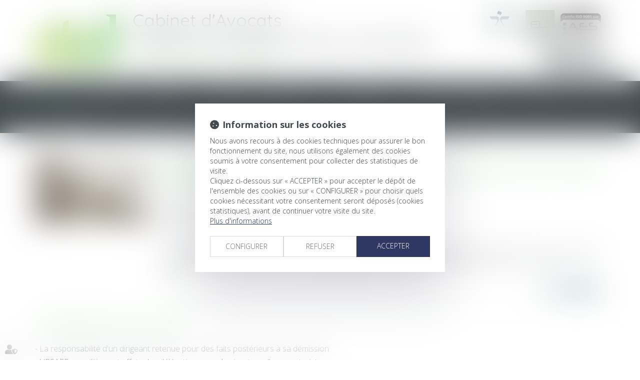

--- FILE ---
content_type: text/css
request_url: https://skins.azko.fr/_COMMUN/_COMMUN-CMS/commun.css?v=20251126-1500_20230426-164735
body_size: 35777
content:
.colorPicker_primary{color:#0d6efd}.colorPicker_secondary{color:#6610f2}.colorPicker_tertiary{color:#6c757d}:root{--var-color-primary: #0d6efd;--var-color-secondary: #6610f2;--var-color-tertiary: #6c757d}.dropdown-menu{display:none}.dropdown-menu li{position:relative}.dropdown-menu li>ul.subdropdown-menu{display:none;position:absolute;top:0;left:100%;padding:0px;background-color:rgba(255,255,255,.8);border:1px solid rgba(0,0,0,.15);box-shadow:0 6px 12px rgba(0,0,0,.176);margin-top:-1px;margin-left:-5px}.dropdown-menu li.has-submenu:hover>ul.subdropdown-menu{display:none}.dropdown-menu li.has-submenu>ul.subdropdown-menu>li{list-style:none;color:#6f6f6f;font-weight:300;line-height:1.42857;padding:7px 15px;white-space:nowrap}.dropdown-menu li.has-submenu>ul.subdropdown-menu>li>a{color:#6f6f6f;padding:0px 10px}.dropdown-menu li.has-submenu>a:after{display:none;content:" ";float:right;width:0;height:0;border:5px solid transparent;border-right:0px;border-left-color:#ccc;margin-top:5px;margin-right:-10px}.dropdown-menu li.has-submenu:hover>a:after{border-left-color:#aaa}@media all and (max-width: 767px){.dropdown-menu li>ul.subdropdown-menu{display:none;opacity:1;position:relative;top:0px;left:0px;border:none;box-shadow:none;padding:0px 0px 0px 20px}}.menu-principal{display:flex;flex-flow:row wrap;justify-content:space-between;-webkit-box-pack:justify;-ms-flex-pack:justify;list-style:none;width:100%;margin:0;padding:0}.menu-principal li{position:relative;display:block;padding:0px 15px}.menu-principal li.active>a{background:#dedede}.menu-principal li>ul{position:absolute;display:block;width:250px;background:#fff;padding:15px 0px;border:1px solid #ddd}.menu-principal li li>ul{position:relative}.menu-principal li>a.navigate{display:inline-block}.menu-principal li>a.clickable{display:none}.menu-principal li>a.non-clickable{display:none}.menu-principal li.has-submenu>ul.menu-dropdown{display:none}.menu-principal li.has-submenu:hover>ul.menu-dropdown{display:block}.menu-principal li.has-submenu>ul.menu-dropdown.niveau-2{display:none}.RS ul.menuSocial li.btn_meetlaw_rs a::before{content:"";background-image:url("img/rs/meetlaw-icon.png");background-repeat:no-repeat;background-size:contain;background-position:center;width:27px;margin-left:4px;margin-right:8px}.RS ul.menuSocial li.btn_meetlaw_rs a:hover{background:#2e3862}.RS ul.menuSocial li.btn_meetlaw_rs a:hover::before{background-image:url("img/rs/meetlaw-icon-hover.png")}.scroll-progress-bar{background:#28b8ce;height:10px}.clear_both{clear:both}.float_left{float:left}.float_right{float:right}a.toplink{display:none;position:fixed;width:50px;height:50px;right:20px;bottom:70px;padding:10px 15px;background:rgba(0,0,0,.5) url("img/fleche-top-white-32x32.png") no-repeat center center;z-index:2000;color:#fff;border-radius:27px;text-decoration:none;opacity:.8}a.toplink span{display:none}a.toplink:hover{opacity:1}a.btnStatus{display:inline-block;height:14px;min-width:16px;font-size:13px;line-height:18px}a.btnStatus.green{color:#0c0}a.btnStatus.orange{color:#ea8e00}a.btnStatus.red{color:#c00}a.btnStatus.blue{color:#75a0ef}a.btnStatus.grey{color:#c1c1c1}a.btnStatus:before{content:"";display:inline-block;width:10px;height:10px;border-radius:50%;background:#9e9e9e;margin-right:5px}a.btnStatus.green:before{background-color:#0c0}a.btnStatus.orange:before{background-color:#ea8e00}a.btnStatus.red:before{background-color:#c00}a.btnStatus.blue:before{background-color:#75a0ef}a.btnStatus.grey:before{background-color:#c1c1c1}a.btnStatus.empty:before{display:none}a.btnDelete,a.btnDelete:hover{height:20px;width:20px;padding:0px;background-image:url("img/btn_delete.png");background-repeat:no-repeat;background-position:0px 0px}a.btnDelete>span{display:none}a.lienimage{border:none;text-decoration:none;outline:none}a.lienimage img{border:none;text-decoration:none;outline:none}a.lienimage:hover img{opacity:.8}input.checkb.switch[type=checkbox]:checked,input.checkb.switch[type=checkbox]:not(:checked){display:none}input.checkb.switch[type=checkbox]:checked+label,input.checkb.switch[type=checkbox]:not(:checked)+label{padding-left:31px;position:relative;cursor:pointer}input.checkb.switch[type=checkbox]:checked+label:before,input.checkb.switch[type=checkbox]:not(:checked)+label:before{position:absolute;top:4px;left:0px;display:block;width:25px;height:12px;border-radius:7px;content:""}input.checkb.switch[type=checkbox]:checked+label:hover:before{box-shadow:0px 0px 5px rgba(0,153,0,.5)}input.checkb.switch[type=checkbox]:not(:checked)+label:hover:before{box-shadow:0px 0px 5px rgba(153,0,0,.5)}input.checkb.switch[type=checkbox]:checked+label:before{background:#d6f1d6;border:1px solid #090}input.checkb.switch[type=checkbox]:not(:checked)+label:before{background:#f9dfdf;border:1px solid #900}input.checkb.switch[type=checkbox]:checked+label:after,input.checkb.switch[type=checkbox]:not(:checked)+label:after{position:absolute;top:6px;left:3px;display:block;width:10px;height:10px;border-radius:10px;content:""}input.checkb.switch[type=checkbox]:checked+label:after{content:"";background:#00a200}input.checkb.switch[type=checkbox]:not(:checked)+label:after{left:14px;background:#c00}input.checkb.switch[type=checkbox]:disabled+label:hover{cursor:default}input.checkb.switch[type=checkbox]:disabled+label:hover:before{box-shadow:unset}input.checkb.switch[type=checkbox]:disabled:checked+label:before{background:#ccc;border:1px solid #a5bfa5}input.checkb.switch[type=checkbox]:disabled:checked+label:after{background:#a5bfa5}input.checkb.switch[type=checkbox]:disabled:not(:checked)+label:before{background:#ccc;border:1px solid #d2b6b6}input.checkb.switch[type=checkbox]:disabled:not(:checked)+label:after{background:#d2b6b6}#bandeauCookies{display:none;position:fixed;bottom:0px;background:rgba(51,51,51,.9);color:#fff;padding:30px 15px;width:100%;text-align:center;z-index:1000}#bandeauCookies .titre{font-family:" Arial",sans-serif;font-size:16px;text-transform:uppercase;text-align:center;color:#fff}#bandeauCookies .message{font-family:" Arial",sans-serif;font-size:14px;padding:10px 0px;color:#fff;text-align:center}#bandeauCookies .message a{color:#fff;text-decoration:underline}#bandeauCookies .message a.cookiesLessInfo{display:none}#bandeauCookies .infos{font-family:" Arial",sans-serif;font-size:12px;padding:10px 0px 20px 0px;display:none;color:#fff;text-align:center}#bandeauCookies a.btnStandard{cursor:pointer;text-transform:none;font-size:14px;font-family:Arial,sans-serif;font-weight:300;color:#f3f3f3;padding:5px 15px;margin:0px 1px;background-color:#000;text-decoration:none;transition:all 800ms ease}#bandeauCookies a.btnStandard:hover{color:#000;background-color:#fff}#bandeauCookies a.btnStandard.btnCookiesAccepter{background:#00a200}#bandeauCookies a.btnStandard.btnCookiesConfigurer{background:#888}#bandeauCookies a.btnStandard.btnCookiesRefuser{background:#888}#bandeauCookies a.btnStandard.btnCookiesAccepter:before{display:inline-block;content:"";font-family:"Font Awesome 5 Free";font-weight:900;padding-right:5px}#bandeauCookies a.btnStandard.btnCookiesConfigurer:before{display:inline-block;content:"";font-family:"Font Awesome 5 Free";font-weight:900;padding-right:5px}#bandeauCookies a.btnStandard.btnCookiesRefuser:before{display:inline-block;content:"";font-family:"Font Awesome 5 Free";font-weight:900;padding-right:5px}@media(max-width: 430px){#bandeauCookies a.btnStandard{display:block;margin-bottom:6px}}#bandeauCookieBtn{display:block;position:fixed;bottom:35px;left:10px;z-index:999}#bandeauCookieBtn a{display:block;width:0px;height:0px;overflow:hidden}#bandeauCookieBtn a:before{content:"";font-family:"Font Awesome 5 Free";font-weight:900;font-size:20px;color:#aaa;position:absolute;top:0;left:0;cursor:pointer}#bandeauCookieBtn a:hover:before{color:#333}#bandeauCookieDialogBox{display:none;width:50%}#bandeauCookieDialogBox .bandeauCookieTitle{font-size:20px;font-weight:bold;color:#26b7ce}#bandeauCookieDialogBox .bandeauCookieTitle:before{content:"";font-family:"Font Awesome 5 Free";font-weight:900;display:inline-block;padding-right:5px}#bandeauCookieDialogBox .infos{color:#888;font-size:13px}#bandeauCookieDialogBox .bandeauCookiesBoutons{text-align:right;padding-top:20px}#bandeauCookieDialogBox .bandeauCookiesBoutons .btnToutAccepter{text-decoration:none;padding:6px 9px;background:#00a200;color:#fff;font-size:14px;border:none;outline:none;cursor:pointer}#bandeauCookieDialogBox .bandeauCookiesBoutons .btnToutRefuser{text-decoration:none;padding:6px 9px;background:#b77c7c;color:#fff;font-size:14px;border:none;outline:none;cursor:pointer}#bandeauCookieDialogBox .bandeauCookiesBoutons .btnToutAccepter:before{content:"";font-family:"Font Awesome 5 Free";font-weight:900;display:inline-block;padding-right:5px}#bandeauCookieDialogBox .bandeauCookiesBoutons .btnToutRefuser:before{content:"";font-family:"Font Awesome 5 Free";font-weight:900;display:inline-block;padding-right:5px}#bandeauCookieDialogBox .bandeauCookieItem{background:#eee;padding:10px;margin:20px 0px;position:relative}#bandeauCookieDialogBox .bandeauCookieItem label{font-size:16px;font-weight:bold;color:#26b7ce}#bandeauCookieDialogBox .bandeauCookieItemAnalytics>label:before{display:inline-block;content:"";font-family:"Font Awesome 5 Free";font-weight:900;padding-right:5px}#bandeauCookieDialogBox input.checkb.switch[type=checkbox]:checked+label:before,#bandeauCookieDialogBox input.checkb.switch[type=checkbox]:not(:checked)+label:before{width:45px;height:26px;border-radius:13px}#bandeauCookieDialogBox input.checkb.switch[type=checkbox]:checked+label:after,#bandeauCookieDialogBox input.checkb.switch[type=checkbox]:not(:checked)+label:after{top:7px;width:20px;height:20px;border-radius:10px}#bandeauCookieDialogBox input.checkb.switch[type=checkbox]:not(:checked)+label:after{left:22px}#bandeauCookieDialogBox .bandeauCookieItemSwitch{position:absolute;top:0px;right:25px}.ui-dialog.bandeauCookieDialogBox button .ui-button-text{font-size:15px}.ui-dialog.bandeauCookieDialogBox button .ui-button-text:before{display:inline-block;content:"";font-family:"Font Awesome 5 Free";font-weight:900;padding-right:5px}body .ui-widget-overlay{background:none;opacity:1}body>.ui-dialog:not(.bandeauCookieDialogBox).ui-widget.ui-widget-content.bandeauCookieDialogBoxContainer-v2,body #bandeauCookies-v2{font-family:"Open Sans",sans-serif !important;color:#212529 !important;background:rgba(255,255,255,0) !important;-webkit-backdrop-filter:blur(30px) !important;backdrop-filter:blur(30px) !important;font-size:1.4rem !important;position:fixed !important;top:0 !important;left:0 !important;padding:1.5rem !important;z-index:1000001 !important;border:none !important;height:100vh !important;width:100vw !important;max-width:100% !important;transform:translate(0, 0) !important;max-height:100vh !important;overflow:hidden}body>.ui-dialog:not(.bandeauCookieDialogBox).ui-widget.ui-widget-content.bandeauCookieDialogBoxContainer-v2 a,body #bandeauCookies-v2 a{color:#2e3862;text-decoration:underline;transition:all .3s linear;cursor:pointer}body>.ui-dialog:not(.bandeauCookieDialogBox).ui-widget.ui-widget-content.bandeauCookieDialogBoxContainer-v2 a:hover,body>.ui-dialog:not(.bandeauCookieDialogBox).ui-widget.ui-widget-content.bandeauCookieDialogBoxContainer-v2 a:focus,body #bandeauCookies-v2 a:hover,body #bandeauCookies-v2 a:focus{color:#2e3862;opacity:.7}body>.ui-dialog:not(.bandeauCookieDialogBox).ui-widget.ui-widget-content.bandeauCookieDialogBoxContainer-v2 .fas,body #bandeauCookies-v2 .fas{font-family:"Open Sans",sans-serif !important}body>.ui-dialog:not(.bandeauCookieDialogBox).ui-widget.ui-widget-content.bandeauCookieDialogBoxContainer-v2 .bandeauCookies__main,body #bandeauCookies-v2 .bandeauCookies__main{background-color:#fff;max-width:50rem;width:100%;padding:3rem;max-height:90vh;overflow-y:auto;box-shadow:rgba(17,12,46,.15) 0 4.8rem 10rem 0}body>.ui-dialog:not(.bandeauCookieDialogBox).ui-widget.ui-widget-content.bandeauCookieDialogBoxContainer-v2 .bandeauCookies__settings,body #bandeauCookies-v2 .bandeauCookies__settings{display:flex;background-color:#fff;max-width:65rem;width:100%;padding:3rem;max-height:90vh;overflow-y:auto}body>.ui-dialog:not(.bandeauCookieDialogBox).ui-widget.ui-widget-content.bandeauCookieDialogBoxContainer-v2 .bandeauCookies__titre,body #bandeauCookies-v2 .bandeauCookies__titre{display:block;font-size:1.8rem;padding:0;margin:0 0 1rem 0;font-weight:700}body>.ui-dialog:not(.bandeauCookieDialogBox).ui-widget.ui-widget-content.bandeauCookieDialogBoxContainer-v2 .bandeauCookies__titre--information::before,body #bandeauCookies-v2 .bandeauCookies__titre--information::before{content:""}body>.ui-dialog:not(.bandeauCookieDialogBox).ui-widget.ui-widget-content.bandeauCookieDialogBoxContainer-v2 .bandeauCookies__titre--gestion::before,body #bandeauCookies-v2 .bandeauCookies__titre--gestion::before{content:""}body>.ui-dialog:not(.bandeauCookieDialogBox).ui-widget.ui-widget-content.bandeauCookieDialogBoxContainer-v2 .bandeauCookies__titre--analytics::before,body #bandeauCookies-v2 .bandeauCookies__titre--analytics::before{content:""}body>.ui-dialog:not(.bandeauCookieDialogBox).ui-widget.ui-widget-content.bandeauCookieDialogBoxContainer-v2 .bandeauCookies__titre::before,body #bandeauCookies-v2 .bandeauCookies__titre::before{font-family:"Font Awesome 5 Free","Font Awesome 6 Pro";font-weight:900;padding-right:.7rem}body>.ui-dialog:not(.bandeauCookieDialogBox).ui-widget.ui-widget-content.bandeauCookieDialogBoxContainer-v2 .bandeauCookies__mainBtns,body #bandeauCookies-v2 .bandeauCookies__mainBtns{width:100%;display:flex;gap:1rem;margin-top:2rem;flex-flow:row wrap}body>.ui-dialog:not(.bandeauCookieDialogBox).ui-widget.ui-widget-content.bandeauCookieDialogBoxContainer-v2 .bandeauCookies__btn,body #bandeauCookies-v2 .bandeauCookies__btn{color:#707070;text-decoration:none;display:block;width:100%;text-align:center;border:.1rem solid #d9d9d9;padding:1rem;flex:1;flex-basis:12rem}body>.ui-dialog:not(.bandeauCookieDialogBox).ui-widget.ui-widget-content.bandeauCookieDialogBoxContainer-v2 .bandeauCookies__btn:hover,body>.ui-dialog:not(.bandeauCookieDialogBox).ui-widget.ui-widget-content.bandeauCookieDialogBoxContainer-v2 .bandeauCookies__btn:focus,body #bandeauCookies-v2 .bandeauCookies__btn:hover,body #bandeauCookies-v2 .bandeauCookies__btn:focus{color:#2e3862;border-color:#2e3862;opacity:1}body>.ui-dialog:not(.bandeauCookieDialogBox).ui-widget.ui-widget-content.bandeauCookieDialogBoxContainer-v2 .bandeauCookies__btn.focus,body #bandeauCookies-v2 .bandeauCookies__btn.focus{background-color:#2e3862;color:#fff;border:none}body>.ui-dialog:not(.bandeauCookieDialogBox).ui-widget.ui-widget-content.bandeauCookieDialogBoxContainer-v2 .bandeauCookies__btn.focus:hover,body>.ui-dialog:not(.bandeauCookieDialogBox).ui-widget.ui-widget-content.bandeauCookieDialogBoxContainer-v2 .bandeauCookies__btn.focus:focus,body #bandeauCookies-v2 .bandeauCookies__btn.focus:hover,body #bandeauCookies-v2 .bandeauCookies__btn.focus:focus{opacity:.7}body>.ui-dialog:not(.bandeauCookieDialogBox).ui-widget.ui-widget-content.bandeauCookieDialogBoxContainer-v2 .bandeauCookies__analytics,body #bandeauCookies-v2 .bandeauCookies__analytics{margin-top:2rem;position:relative}body>.ui-dialog:not(.bandeauCookieDialogBox).ui-widget.ui-widget-content.bandeauCookieDialogBoxContainer-v2 .bandeauCookies__analyticsSwitch,body #bandeauCookies-v2 .bandeauCookies__analyticsSwitch{position:absolute;top:0px;right:0;display:grid}body>.ui-dialog:not(.bandeauCookieDialogBox).ui-widget.ui-widget-content.bandeauCookieDialogBoxContainer-v2 .bandeauCookies__analyticsSwitch>*,body #bandeauCookies-v2 .bandeauCookies__analyticsSwitch>*{grid-column:1/2;grid-row:1/2}body>.ui-dialog:not(.bandeauCookieDialogBox).ui-widget.ui-widget-content.bandeauCookieDialogBoxContainer-v2 .bandeauCookies__analyticsSwitch .bandeauCookies__switchBtn,body #bandeauCookies-v2 .bandeauCookies__analyticsSwitch .bandeauCookies__switchBtn{position:relative;width:4rem;cursor:pointer;z-index:0}body>.ui-dialog:not(.bandeauCookieDialogBox).ui-widget.ui-widget-content.bandeauCookieDialogBoxContainer-v2 .bandeauCookies__analyticsSwitch .bandeauCookies__switchBtn::before,body #bandeauCookies-v2 .bandeauCookies__analyticsSwitch .bandeauCookies__switchBtn::before{content:"";display:block;height:2rem;width:4rem;border-radius:3rem;background-color:#e5e5e5;border:.1rem solid #ccc;position:absolute;top:0;right:0;transition:all .3s linear}body>.ui-dialog:not(.bandeauCookieDialogBox).ui-widget.ui-widget-content.bandeauCookieDialogBoxContainer-v2 .bandeauCookies__analyticsSwitch .bandeauCookies__switchBtn::after,body #bandeauCookies-v2 .bandeauCookies__analyticsSwitch .bandeauCookies__switchBtn::after{content:"";display:block;height:1.6rem;width:1.6rem;border-radius:10rem;background-color:#ccc;position:absolute;top:.2rem;left:.2rem;transition:all .3s linear}body>.ui-dialog:not(.bandeauCookieDialogBox).ui-widget.ui-widget-content.bandeauCookieDialogBoxContainer-v2 .bandeauCookies__analyticsSwitch input[type=checkbox],body #bandeauCookies-v2 .bandeauCookies__analyticsSwitch input[type=checkbox]{z-index:1;position:relative;opacity:0;width:100%;height:100%;cursor:pointer}body>.ui-dialog:not(.bandeauCookieDialogBox).ui-widget.ui-widget-content.bandeauCookieDialogBoxContainer-v2 .bandeauCookies__analyticsSwitch input[type=checkbox]:focus,body>.ui-dialog:not(.bandeauCookieDialogBox).ui-widget.ui-widget-content.bandeauCookieDialogBoxContainer-v2 .bandeauCookies__analyticsSwitch input[type=checkbox]:focus-within,body #bandeauCookies-v2 .bandeauCookies__analyticsSwitch input[type=checkbox]:focus,body #bandeauCookies-v2 .bandeauCookies__analyticsSwitch input[type=checkbox]:focus-within{outline:none}body>.ui-dialog:not(.bandeauCookieDialogBox).ui-widget.ui-widget-content.bandeauCookieDialogBoxContainer-v2 .bandeauCookies__analyticsSwitch input[type=checkbox]:checked+.bandeauCookies__switchBtn::before,body #bandeauCookies-v2 .bandeauCookies__analyticsSwitch input[type=checkbox]:checked+.bandeauCookies__switchBtn::before{background-color:#9eaadd;border:.1rem solid #2e3862}body>.ui-dialog:not(.bandeauCookieDialogBox).ui-widget.ui-widget-content.bandeauCookieDialogBoxContainer-v2 .bandeauCookies__analyticsSwitch input[type=checkbox]:checked+.bandeauCookies__switchBtn::after,body #bandeauCookies-v2 .bandeauCookies__analyticsSwitch input[type=checkbox]:checked+.bandeauCookies__switchBtn::after{background-color:#2e3862;left:2.1rem}body>.ui-dialog:not(.bandeauCookieDialogBox).ui-widget.ui-widget-content.bandeauCookieDialogBoxContainer-v2 .bandeauCookies__saveAllSettings,body #bandeauCookies-v2 .bandeauCookies__saveAllSettings{margin-top:2rem}body>.ui-dialog:not(.bandeauCookieDialogBox).ui-widget.ui-widget-content.bandeauCookieDialogBoxContainer-v2 #bandeauCookieDialogBox-v2,body #bandeauCookies-v2 #bandeauCookieDialogBox-v2{height:auto}body>.ui-dialog:not(.bandeauCookieDialogBox).ui-widget.ui-widget-content.bandeauCookieDialogBoxContainer-v2 .ui-dialog-titlebar,body>.ui-dialog:not(.bandeauCookieDialogBox).ui-widget.ui-widget-content.bandeauCookieDialogBoxContainer-v2 .ui-dialog-buttonpane,body #bandeauCookies-v2 .ui-dialog-titlebar,body #bandeauCookies-v2 .ui-dialog-buttonpane{display:none !important}body #bandeauCookies-v2 .container-flex{height:100vh;width:100% !important;display:flex;flex-flow:column wrap;justify-content:center;align-items:center}body #bandeauCookies-v2 #bandeauCookieDialogBoxContainer-v2{display:none}body>.bandeauCookieDialogBoxContainer-v2{display:flex;flex-flow:column wrap;justify-content:center;align-items:center}body>.bandeauCookieDialogBoxContainer-v2 .bandeauCookies__settings{margin:auto}body>.bandeauCookieDialogBoxContainer-v2 #bandeauCookieDialogBox-v2{display:flex;align-items:center;justify-content:center;height:100%}@media(max-width: 480px){body>.bandeauCookieDialogBoxContainer-v2{margin:0}body>.bandeauCookieDialogBoxContainer-v2 .bandeauCookies__saveAllSettings{padding-bottom:2rem}}.form-group .info{font-style:italic;color:#888}.form-group textarea{resize:vertical}.form-group .form-checkb{padding-top:7px}.form-group input.checkb{height:20px;vertical-align:middle;width:20px;margin:2px 0 0}.form-group label.checkb{height:18px;vertical-align:middle;margin:0px 10px 0px 0px;cursor:pointer}.form-group.RgpdConsent .consentField{display:flex;flex-flow:row wrap;justify-content:space-between;padding-top:7px}.form-group.RgpdConsent label.RgpdConsentLabel{font-size:12px;font-weight:300;margin-right:0px;width:calc(100% - 25px);height:100%;margin-top:2px;margin-left:2px}.error{border-radius:4px;border:1px solid #a9444240;padding:20px;background:#f2dede;color:#a94442;font-size:12px;font-family:Verdana,Arial;font-weight:normal;margin:0px auto 15px auto}.warning{border-radius:4px;border:1px solid #e26c0840;padding:20px;background:#fff3cd;color:#e26c08;font-size:12px;font-family:Verdana,Arial;font-weight:normal;margin:0px auto 15px auto}.notice{border-radius:4px;border:1px solid #428bca40;padding:20px;background:#dfeefb;color:#428bca;font-size:12px;font-family:Verdana,Arial;font-weight:normal;margin:0px auto 15px auto}.error strong,.warning strong,.notice strong{font-family:Verdana,Arial;font-weight:bold}section{clear:both;width:100%;max-width:100%}section>.sectionContainer{width:100%;max-width:1170px;margin:auto;padding:0px;display:flex;flex-flow:row wrap;justify-content:space-around}section>.sectionContainer:after{content:" ";display:block;height:0px;clear:both;width:100%}.content_notfound,.content_partage_error{border:1px dotted rgba(204,0,0,.5);padding:10px 20px;background:rgba(204,0,0,.2)}.content_notfound .texte,.content_partage_error .texte{color:rgba(204,0,0,.5);font-size:11px;font-family:Verdana,Arial;font-weight:normal;text-transform:uppercase}.content_image .texte p{margin:0px}.content_sousmenu ul li>a{font-weight:normal}.content_sousmenu ul li.active>a{font-weight:bold}.content_sousmenu ul li:not(.active)>ul{display:none}.content_lasttweets .fullTweetsListe .infoTweeterNotSupported{color:#ccc;border:dotted 1px;padding:15px;margin-top:20px;margin-bottom:20px}.content_diaporama .carousel-indicators{display:none}.content_diaporama .diapoGalerie ul{width:100%;list-style:none;display:table;position:relative;margin:0px;padding:0px}.content_diaporama .diapoGalerie ul li{display:block;width:23%;margin:1%;float:left;cursor:pointer;padding:10px;border:1px solid #ccc;background:#fff}.content_diaporama .diapoGalerie ul li:nth-child(4n+1){clear:both}.content_diaporama .diapoGalerie ul li .diapoGalerieItemTexte{width:225px;max-width:100%;overflow:hidden;white-space:nowrap;text-overflow:ellipsis}#diaporama_popin188 .item .diaporamaItemImg{display:block;max-width:40%;float:left;margin-right:20px;margin-bottom:10px}#diaporama_popin188 .item .diaporamaItemTexte{display:block}.carousel.carousel-fade .carousel-inner .item{opacity:0;transition-property:opacity;transition-duration:1s}.carousel.carousel-fade .carousel-inner .active{opacity:1}.carousel.carousel-fade .carousel-inner .active.left,.carousel.carousel-fade .carousel-inner .active.right{left:0;opacity:0;z-index:1}.carousel.carousel-fade .carousel-inner .next.left,.carousel.carousel-fade .carousel-inner .prev.right{opacity:1}.carousel.carousel-fade .carousel-control{z-index:2}.content_diaporama_v2 .slick-slide{margin:10px}.content_diaporama_v2 .slick-next{right:0}.content_diaporama_v2 .slick-prev{left:0}.content_diaporama_v2 .slick-prev,.content_diaporama_v2 .slick-next{z-index:100}.richtext table td,.richtext table th{padding:15px;border:1px solid #000}.ogcard{padding:5px;border:1px solid #ccc}.ogcard a{color:#000}.ogcard .ogimg{float:left;width:30%;padding-right:10px}.ogcard h4.ogtitre{float:none;width:100%;padding-top:0px;margin:0px 0px 5px 0px;font-weight:400}.ogcard .ogdesc{float:none;width:100%}.ogcard .oglien{float:none;width:100%;padding-top:5px}.captchaField{color:#555}.captchaField .captchaBtnRefresh{display:inline-block;width:31px;height:39px;background:none;position:relative;top:-1px;left:-2px}.captchaField .captcha-col1{float:right;width:160px;margin-top:5px;height:42px}.captchaField .captcha-col1 img{position:relative;top:-1px;width:120px;vertical-align:top;margin-top:0px;margin-left:0px}.captchaField .captcha-col2{float:left;width:calc(100% - 160px)}.captchaField input{float:left;clear:both;height:40px;margin-top:5px;border-radius:4px 0px 0px 4px}.captchaField .captchaBtnRefresh:before{position:absolute;font:normal normal normal 14px/1 FontAwesome;font-size:28px;display:block;color:#4c4c4c;content:"";text-align:left;width:27px;height:27px;top:7px;left:7px;transition:all .3s linear;-webkit-font-smoothing:antialiased}.captchaField .captchaBtnRefresh:hover:before{color:#959595}div.searchBox{padding:2px 0px}div.searchBox input.searchField{font-size:14px;line-height:30px;padding-left:10px;padding-right:10px;height:30px}div.searchBox a.btnSearch{font-size:14px;line-height:30px;padding-left:1px;padding-right:1px;height:30px;display:inline-block;background:#6f6f6f;width:110px;text-align:center;color:#fff;text-transform:uppercase;text-decoration:none}div.searchBox a.btnSearch:hover{opacity:.8}div.searchBox div.searchWait{display:inline-block;width:24px;height:24px;background:url("img/wait_white.gif") no-repeat 0px 2px;vertical-align:top}div.mdrResultType{display:inline;color:gray;padding-right:0px}div.mdrResultType:after{content:":";padding-left:5px}div.mdrResultUrl{display:inline;color:#006621}div.mdrResultTexte{clear:both}div.mdrResultDebug{display:none}ul.mdrResultsDetails{padding:0px;margin:0px}ul.mdrResultsDetails li{display:inline-block;padding:0px;margin:0px}ul.mdrResultsDetails li:after{content:",";padding:0px}ul.mdrResultsDetails li:first-child:after{display:none}ul.mdrResultsDetails li:last-child:after{display:none}div.mdr_type_annonces_onglets{display:none}div.autocomplete{background:#fff;padding:0px 5px;font-style:normal;max-height:200px;overflow-y:auto}div.autocomplete:empty{display:none}div.autocomplete ul{list-style:none;margin:0px;padding:0px}div.autocomplete ul li{float:left;clear:both;width:100%;margin:3px 0px;padding:4px 5px;cursor:pointer;background:rgba(36,100,100,.1);color:#000}div.autocomplete ul li:hover{background:rgba(36,139,190,.75);color:#fff}div.autocomplete ul li.on{background:rgba(36,139,190,.75);color:#fff}.actu_share,.page_share{clear:both;float:right;padding-top:10px;padding-bottom:10px}.actu_share a,.page_share a{display:inline-block;width:61px;height:24px}.actu_share a span,.page_share a span{display:none}.actu_share a.shareTw,.page_share a.shareTw{background:url("img/sprite_partage.png") no-repeat -150px -3px}.actu_share a.shareLi,.page_share a.shareLi{background:url("img/sprite_partage.png") no-repeat -306px -3px}.actu_share a.shareFb,.page_share a.shareFb{display:none;background:url("img/sprite_partage.png") no-repeat -75px -3px}.actu_share a.shareGp,.page_share a.shareGp{display:none;background:url("img/sprite_partage.png") no-repeat -223px -3px;width:71px}.actu_share a.sharePi,.page_share a.sharePi{display:none;background:url("img/sprite_partage.png") no-repeat 0px -3px}.actu_share a.shareMa,.page_share a.shareMa{display:none;background:#6f6f6f}.actu_share div.shareVi,.page_share a.shareVi{display:inline-block;vertical-align:top}.actu_share .actu_share_title{display:none}.actu_share_2{clear:both;float:right;padding-top:10px;padding-bottom:10px}.actu_share_2 .social_share_privacy_area.line li.gplus div.gplusone{width:auto}.actu_share_2 .social_share_privacy_area.line li.facebook div.fb_like{margin-right:20px;width:auto}.actu_share_2 .social_share_privacy_area.line li.facebook iframe{width:80px}.actu_share_2 .social_share_privacy_area.line li.twitter div.tweet{width:auto}.actu_share_2 .social_share_privacy_area.line li.twitter iframe{width:80px}.actu_share_2 .social_share_privacy_area.line li.linkedin div.linkedin{width:auto}.actu_share_2 .social_share_privacy_area li.settings_info{top:0px}.actu_share_2 .social_share_privacy_area li.settings_info .settings_info_menu{position:relative;width:auto;min-width:initial}.actu_share_2 .actu_share_title{display:none}.content_annonces .annoncesSlickSlider{width:100%}.content_annonces .annoncesSlickSlider .slick-dots li{border:none}.content_actus .actu_date .jour,.content_actus .actu_date .mois,.content_actus .actu_date .moiscourt,.content_actus .actu_date .moischiffre,.content_actus .actu_date .annee,.content_actus .actu_date .heureminute,.content_actus .actu_date .heure,.content_actus .actu_date .minute{display:none}.content_actus .carousel-control.left{display:none}.content_actus .carousel-control.right{display:none}.content_ateliers .atelier_date .date,.content_ateliers .atelier_date .jour,.content_ateliers .atelier_date .mois,.content_ateliers .atelier_date .moiscourt,.content_ateliers .atelier_date .annee,.content_ateliers .difficulte,.content_ateliers .tarifs,.content_ateliers .lieu,.content_ateliers .lieu_details{display:none}.content_ateliers .carousel-control.left{display:none}.content_ateliers .carousel-control.right{display:none}.content_frmcontact .fieldset .form-group:not(.etape_0):not(.etape_1){display:none}.content_paiementlibre .fieldset .form-group:not(.etape_0):not(.etape_1){display:none}ul.frmContactStepFooter{list-style:none;padding:15px 0px;margin:0px;display:flex;flex-flow:row wrap;justify-content:space-between}ul.frmContactStepFooter li{padding:0px;margin:0px}ul.frmContactStepFooter li.btnPrev>a{display:none}.article_container .actu_bloc1{float:left;width:250px;max-width:100%;padding-right:20px}.article_container .actu_bloc2{float:left;width:100%;max-width:100%}.article_container .actu_bloc1+.actu_bloc2{width:calc(100% - 250px)}.article_container .actu_bloc2 .articleInjectedImg{display:inline-block}.article_container .actu_bloc3{background:#eee;clear:both;padding:15px}.article_container .actu_bloc3 .article_auteur{clear:both;padding:15px 0px}.article_container .actu_bloc3 .article_auteur:after{content:" ";clear:both;height:0;width:0;display:block}.article_container .actu_bloc3 .article_auteur h5{color:#428bca;font-size:16px;margin:0px}.article_container .actu_bloc3 .article_auteur .article_auteur_img{float:left;padding-right:15px}.article_container .actu_bloc3 .article_auteur .article_auteur_img>img{max-width:120px}.article_container .actu_bloc3 .article_auteur .article_auteur_infos{float:left}.article_container .actu_bloc3 .article_auteur .article_auteur_liens{float:right;border-left:1px solid #428bca;padding:0 0 0 15px}.article_container .actu_bloc3 .article_auteur .article_auteur_liens>a{display:block}.article_container .actu_bloc_auteur{background:#eee;clear:both;padding:15px}.article_container .actu_bloc_auteur .article_auteur{clear:both;padding:15px 0px}.article_container .actu_bloc_auteur .article_auteur:after{content:" ";clear:both;height:0;width:0;display:block}.article_container .actu_bloc_auteur .article_auteur h5{color:#428bca;font-size:16px;margin:0px}.article_container .actu_bloc_auteur .article_auteur .article_auteur_img{float:left;padding-right:15px}.article_container .actu_bloc_auteur .article_auteur .article_auteur_img>img{max-width:120px}.article_container .actu_bloc_auteur .article_auteur .article_auteur_infos{float:left}.article_container .actu_bloc_auteur .article_auteur .article_auteur_liens{float:right;border-left:1px solid #428bca;padding:0 0 0 15px}.article_container .actu_bloc_auteur .article_auteur .article_auteur_liens>a{display:block}.article_container .actu_date .jour,.article_container .actu_date .mois,.article_container .actu_date .moiscourt,.article_container .actu_date .moischiffre,.article_container .actu_date .annee{display:none}.articles_historique{clear:both}ul.actu_files{list-style:none;padding:10px 0px;margin:0px}ul.actu_files li{padding:2px 0px;margin:0px}ul.actu_files li:before{content:" ";display:inline-block;width:10px;height:10px;line-height:10px;border-radius:5px;margin:0px 5px 0px 0px;background:#ccc}.content ul.actu_files{display:none}.articles_historique ul.actu_files{display:none}.actu_mention_auteurs{color:#999;border-left:1px dotted #999;padding-left:10px}.article_mention_semi_prive{background:#fff0df;padding:1px 10px 10px 10px;border:1px solid #ff7a05;color:#ff7a05;margin:15px 0px}.actuImgCopyright:empty{display:none}.actuImgCopyright{color:#aaa;font-size:10px}.articles_historique ul li .actu_readmore{display:none}.articles_historique ul li .actu_date{display:none}.articles_historique ul li .actu_date .jour,.articles_historique ul li .actu_date .mois,.articles_historique ul li .actu_date .moiscourt,.articles_historique ul li .actu_date .moischiffre,.articles_historique ul li .actu_date .annee{display:none}.articles_historique ul li .actu_categories{display:none}.articles_historique ul li .actu_shortdesc{display:none}.articles_historique ul li .actu_liensource{display:none}.articles_historique ul li img{max-width:100px}.articles_historique_multipage{display:block;width:100%;text-align:center}.articles_historique_multipage .btnpage{display:inline-block;height:25px;line-height:25px;margin:10px 2px;padding:0px 7px}.articles_historique_multipage .btnpage.btnpagePrev{margin-right:10px}.articles_historique_multipage .btnpage.btnpageNext{margin-left:10px}.articles_historique_multipage .btnpage:hover,.articles_historique_multipage .btnpage:focus{background:#eee;text-decoration:none}.articles_historique_multipage .btnpage.active{background:#ccc}.articles_historique_multipage .btnpage.disabled{background:none;color:#ddd;text-decoration:none;cursor:default}.content_actus_multipage{display:block;width:100%;text-align:center}.content_actus_multipage .btnpage{display:inline-block;height:25px;line-height:25px;margin:10px 2px;padding:0px 7px}.content_actus_multipage .btnpage.btnpagePrev{margin-right:10px}.content_actus_multipage .btnpage.btnpageNext{margin-left:10px}.content_actus_multipage .btnpage:hover,.content_actus_multipage .btnpage:focus{background:#eee;text-decoration:none}.content_actus_multipage .btnpage.active{background:#ccc}.content_actus_multipage .btnpage.disabled{background:none;color:#ddd;text-decoration:none;cursor:default}.content_ateliers_multipage{display:block;width:100%;text-align:center}.content_ateliers_multipage .btnpage{display:inline-block;height:25px;line-height:25px;margin:10px 2px;padding:0px 7px}.content_ateliers_multipage .btnpage.btnpagePrev{margin-right:10px}.content_ateliers_multipage .btnpage.btnpageNext{margin-left:10px}.content_ateliers_multipage .btnpage:hover,.content_ateliers_multipage .btnpage:focus{background:#eee;text-decoration:none}.content_ateliers_multipage .btnpage.active{background:#ccc}.content_ateliers_multipage .btnpage.disabled{background:none;color:#ddd;text-decoration:none;cursor:default}.liste_annonces_multipage{display:block;width:100%;text-align:center}.liste_annonces_multipage .btnpage{display:inline-block;height:25px;line-height:25px;margin:10px 2px;padding:0px 7px}.liste_annonces_multipage .btnpage.btnpagePrev{margin-right:10px}.liste_annonces_multipage .btnpage.btnpageNext{margin-left:10px}.liste_annonces_multipage .btnpage:hover,.liste_annonces_multipage .btnpage:focus{background:#eee;text-decoration:none}.liste_annonces_multipage .btnpage.active{background:#ccc}.liste_annonces_multipage .btnpage.disabled{background:none;color:#ddd;text-decoration:none;cursor:default}.extranet_multipage{display:block;width:100%;text-align:center;background:#ddd}.extranet_multipage .btnpage{display:inline-block;height:25px;line-height:25px;margin:2px 2px;padding:0px 7px}.extranet_multipage .btnpage.btnpagePrev{margin-right:10px}.extranet_multipage .btnpage.btnpageNext{margin-left:10px}.extranet_multipage .btnpage:hover,.extranet_multipage .btnpage:focus{background:#eee;text-decoration:none}.extranet_multipage .btnpage.active{background:#444;color:#fff}.extranet_multipage .btnpage.disabled{background:none;color:#bbb;text-decoration:none;cursor:default}.pagedefaut.extranet_accueil a.btnSubmit,.pagedefaut.extranet_dossier a.btnSubmit,table.extranet-table a.btnSubmit,#extranet_dossier_content a.btnSubmit{font-family:Arial,sans-serif;background:#2096a8;color:#fff !important;font-size:15px;font-weight:normal;display:inline-block;height:26px;line-height:26px;padding:0px 15px 0px 10px;text-shadow:none;text-decoration:none;transition:all 300ms;border-radius:15px}.pagedefaut.extranet_accueil a.btnSubmit:hover,.pagedefaut.extranet_dossier a.btnSubmit:hover,table.extranet-table a.btnSubmit:hover,#extranet_dossier_content a.btnSubmit:hover{opacity:.8;color:#fff;text-decoration:none}.pagedefaut.extranet_accueil a.btnSubmit.contactResp,table.extranet-table a.btnSubmit.contactResp,#extranet_dossier_content a.btnSubmit.contactResp{background:#444}a.btnSubmit.contactResp:before{content:" ";background:transparent url(img/extranet-sprite.png) no-repeat -93px -37px;display:inline-block;width:25px;margin-right:5px}a.btnSubmit.sendDoc:before{content:" ";background:transparent url(img/extranet-sprite.png) no-repeat -199px -37px;display:inline-block;width:25px;margin-right:5px}a.btnSubmit.btnPaiement{white-space:nowrap}a.btnSubmit.btnPaiement:before{content:" ";background:transparent url(img/extranet-sprite.png) no-repeat -51px -37px;display:inline-block;width:20px;margin-right:5px}a.btnSubmit.btnDetailsSolde{white-space:nowrap}a.btnSubmit.btnDetailsSolde:before{content:"€";background:none;display:inline-block;margin-left:0px;margin-right:10px;font-weight:bold}a.btnSubmit.btnAboDetails:before{content:"";background:none;display:inline-block;margin-left:0px;margin-right:10px;font-weight:700;font-family:"Font Awesome 5 Free";font-size:16px}a.btnSubmit.btnAboEcheancier:before{content:"€";background:none;display:inline-block;margin-left:0px;margin-right:10px;font-weight:bold}a.btnSubmit.btnMonCompte:before{content:" ";background:transparent url(img/extranet-sprite.png) no-repeat -157px -37px;display:inline-block;width:20px;margin-right:5px}.extranetbloc{clear:both;display:flex;flex-flow:row wrap;justify-content:space-between;font-size:16px;padding:20px 0px}.extranetbloc h3{flex:1;background:#444;color:#fff;padding:5px 10px;margin:0;font-weight:500;border-radius:10px 0px 0px 0px}.extranetbloc.extranetbloc_dossiers h3:before{content:" ";background:#444 url(img/extranet-sprite.png) no-repeat -183px -123px;width:30px;display:inline-block;margin-right:5px}.extranetbloc.extranetbloc_documents h3:before{content:" ";background:#444 url(img/extranet-sprite.png) no-repeat -218px -122px;width:30px;display:inline-block;margin-right:5px}.extranetbloc.extranetbloc_agendas h3:before{content:" ";background:#444 url(img/extranet-sprite.png) no-repeat -42px -121px;width:30px;display:inline-block;margin-right:5px}.extranetbloc .recherche{display:flex;justify-content:flex-end;flex:1 0 0 210px;padding:5px 6px 5px 10px;background:#444;border-radius:0px 10px 0px 0px}.extranetbloc .recherche input{display:inline-block;height:26px;border:none;padding:2px 5px 2px 15px;border-radius:15px 0px 0px 15px}.extranetbloc .recherche input:focus{outline:none}.extranetbloc.extranetbloc_abonnements .recherche>*{display:none !important}.extranetbloc .recherche a.btnSubmit,#extranet_dossier_content .extranetbloc .recherche a.btnSubmit{border-radius:0px 15px 15px 0px !important;width:28px !important;background:#2096a8 url("img/btn_search.png") no-repeat 4px 4px;display:inline-block;height:26px;width:26px;padding:0px}.extranetbloc .recherche a.btnSubmit span,#extranet_dossier_content .extranetbloc .recherche a.btnSubmit span{display:none !important}#extranet_dossier_content{font-size:14.5px}#extranet_dossier_content h3{background:#444;color:#fff;padding:5px 10px;margin:0}#extranet_dossier_content h3:before{content:" ";background:#444 url(img/extranet-sprite.png) no-repeat -183px -123px;width:30px;display:inline-block;margin-right:5px}#extranet_dossier_content .extranet_dossier_infos{display:flex;flex-flow:row wrap}#extranet_dossier_content .extranet_dossier_infos .extranetbloc{flex:1 1 460px;-webkit-flex:1 1 460px;padding:0px}#extranet_dossier_content .extranet_dossier_infos .extranetbloc1{display:block;margin-bottom:20px;background:#ddd;padding:10px 15px}#extranet_dossier_content .extranet_dossier_infos .extranetbloc2{display:block;margin-bottom:20px;background:#ddd;padding:10px 15px;text-align:right;justify-content:flex-end}#extranet_dossier_content .extranet_dossier_infos .extranetbloc3{padding:2px 0px}#extranet_dossier_content .extranet_dossier_infos .extranetbloc4{padding:2px 0px;background:none;justify-content:flex-end;-webkit-justify-content:flex-end}#extranet_dossier_content .extranet_dossier_infos .extranetbloc4 .recherche{flex:0 0 210px;-webkit-flex:0 0 210px;padding:0px;border:1px solid #cfcfcf;background:none;border-radius:15px}#extranet_dossier_content .extranet_dossier_infos h4{color:#000;line-height:20px}#extranet_dossier_content .extranet_dossier_infos h4.dossier_factured,#extranet_dossier_content .extranet_dossier_infos h4.dossier_regled,#extranet_dossier_content .extranet_dossier_infos h4.dossier_solde{text-align:right}#extranet_dossier_content .extranet_dossier_infos .dossier_factured .valeur{color:#a20606}#extranet_dossier_content .extranet_dossier_infos .dossier_regled .valeur{color:#057305}#extranet_dossier_content .extranet_dossier_infos .dossier_solde .valeur{color:#e87121}#extranet_dossier_content .extranet_dossier_infos .libelle,#extranet_dossier_content .extranet_dossier_infos .dossier_factured .libelle,#extranet_dossier_content .extranet_dossier_infos .dossier_regled .libelle,#extranet_dossier_content .extranet_dossier_infos .dossier_solde .libelle{font-size:16px;font-weight:normal;line-height:20px;padding-right:5px}#extranet_dossier_content .extranet_dossier_infos .valeur,#extranet_dossier_content .extranet_dossier_infos .dossier_factured .valeur,#extranet_dossier_content .extranet_dossier_infos .dossier_regled .valeur,#extranet_dossier_content .extranet_dossier_infos .dossier_solde .valeur{font-size:20px;font-weight:bold;line-height:20px}.extranet_dialbox_rdv_meetlaw{display:none;z-index:900001;position:fixed;bottom:16px;right:16px;background:#2e3862;color:#fff;padding:20px 20px 12px 20px;border-radius:16px;text-align:left}.extranet_dialbox_rdv_meetlaw .titre{text-transform:uppercase;font-family:Arial,sans-serif;font-size:15px;font-weight:bold;padding-bottom:16px;line-height:initial}.extranet_dialbox_rdv_meetlaw select{color:#222;width:100%}.pagedefaut .extranet_dialbox_rdv_meetlaw a.btnSubmit{margin-top:8px;margin-bottom:10px;background-color:#fff !important;color:#2e3862 !important}.extranet_dialbox_rdv_meetlaw .powered_by_ml{text-align:right;font-size:11px;font-family:Arial,sans-serif;font-weight:normal;padding-top:8px}.extranet_popin_rdv_meetlaw{display:none;z-index:100000000;position:fixed;top:0px;left:0px;height:100%;width:100%;background:rgba(0,0,0,.5);padding:16px}.extranet_popin_rdv_meetlaw .extranet_popin_rdv_content{background:#2e3862;height:100%;width:100%}.extranet_popin_rdv_meetlaw .extranet_popin_rdv_content iframe{width:100%;height:100%;border:none}.extranet_popin_rdv_meetlaw .extranet_popin_rdv_footer{text-align:center;padding:5px}.pagedefaut .extranet_popin_rdv_meetlaw a.btnSubmit{background-color:#fff !important;color:#2e3862 !important}@media all and (max-width: 768px){.extranet_dialbox_rdv_meetlaw{position:initial;z-index:initial;margin:16px}}#dossier_tabs.ui-tabs{border:none;border-radius:0px;padding:20px 0px 0px 0px}#dossier_tabs.ui-tabs .ui-tabs-nav{border-radius:0px;border:none;border-bottom:1px solid #cfcfcf;background:none;padding:0px;display:flex;flex-flow:row wrap}#dossier_tabs.ui-tabs .ui-tabs-nav li{flex:1;border-radius:0px;border:none;background:none}#dossier_tabs.ui-tabs .ui-tabs-nav li:last-child{margin-right:0px}#dossier_tabs.ui-tabs .ui-tabs-nav li a,#dossier_tabs.ui-tabs-collapsible .ui-tabs-nav li.ui-tabs-active a{position:relative;top:1px;background:#444;color:#fff;outline:none;width:100%;text-align:center;transition:all 300ms}#dossier_tabs.ui-tabs .ui-tabs-nav li a:hover{background:rgba(68,68,68,.8)}#dossier_tabs.ui-tabs .ui-tabs-nav li.ui-tabs-active{border-radius:0px;border:1px solid #cfcfcf;border-bottom:none}#dossier_tabs.ui-tabs .ui-tabs-nav li.ui-tabs-active a{background:#fff;color:#444}#dossier_tabs.ui-tabs .ui-tabs-panel{border:1px solid #cfcfcf;border-top:none;padding:15px}#dossier_tabs.ui-tabs .ui-tabs-panel table.extranet-table{border:none}#dossier_tabs.ui-widget-content table.extranet-table a{color:#428bca}.frmMdrAnnonce{display:flex;flex-flow:row wrap;justify-content:space-between;margin:0 -7px}.frmMdrAnnonce .field{flex:1 1 320px;margin:0 7px}.frmMdrAnnonce .frmMdrAnnonce_dep{width:49%;float:left}.frmMdrAnnonce .frmMdrAnnonce_ville{width:49%;float:right}.frmMdrAnnonce .frmMdrAnnonce_prixMini{width:49%;float:left}.frmMdrAnnonce .frmMdrAnnonce_prixMaxi{width:49%;float:right}.frmMdrAnnonce .frmMdrAnnonce_surfaceMini{width:49%;float:left}.frmMdrAnnonce .frmMdrAnnonce_surfaceMaxi{width:49%;float:right}.frmMdrAnnonce .frmMdrAnnonce_nbPieces{width:49%;float:left}.frmMdrAnnonce .frmMdrAnnonce_nbChambres{width:49%;float:right}.frmMdrAnnonce .frmMdrAnnonce_bouton{width:100%;padding:15px 0px;margin:0 7px}.frmMdrAnnonce .frmMdrAnnonce_bouton button[type=submit]{clear:both;float:right}.frmMdrAnnonce .btnGeoloc{display:none}.no_annonce{font-size:18px;padding:15px 0 30px 0}ul.listeAnnonces{display:flex;display:-webkit-flex;flex-flow:row wrap;justify-content:flex-start;-webkit-justify-content:flex-start;list-style:none;padding:0;margin:0}ul.listeAnnonces li{flex:1 250px;margin:0 1% 20px 1%;border:1px solid #ddd;padding-bottom:25px;position:relative}ul.listeAnnonces li.disabled{opacity:.7;background:#eee}ul.listeAnnonces li.disabled *,ul.listeAnnonces li.disabled .annonceStatutEncheres,ul.listeAnnonces li.disabled .annonceRef,ul.listeAnnonces li.disabled *:not(.annonceStatutEncheresShort):hover{cursor:default;text-decoration:none;color:inherit}ul.listeAnnonces li.disabled .annonceLireSuite{display:none}ul.listeAnnonces li.statutEnchere.statutEnchereDeserte{opacity:.7}ul.listeAnnonces li.statutEnchere.statutEnchereAnnule{opacity:.7}ul.listeAnnonces li>*{padding-left:10px;padding-right:10px}ul.listeAnnonces li .annonceImage{padding:0;height:200px;background:#eee;overflow:hidden;display:flex;align-items:center;justify-content:center}ul.listeAnnonces li .annonceImage img{width:100%;max-width:100%}ul.listeAnnonces li .annonceImage a{display:flex;align-items:center;justify-content:center;width:100%;height:100%;text-decoration:none}ul.listeAnnonces li .annonceImage a .noimage:before{content:"Aucune image";color:#888}ul.listeAnnonces li .annonceMentionCoupCoeur{display:none}ul.listeAnnonces li .annoncePrix{font-weight:bold}ul.listeAnnonces li .annonceRef{position:absolute;bottom:0px;left:0px;color:#868686;font-size:14px}ul.listeAnnonces li .annonceLireSuite{position:absolute;bottom:0px;right:0px}ul.listeAnnonces li .annonceStatutEncheresShort{position:absolute;top:80px;left:0;right:0;border:2px dashed #c00;padding:5px 20px;display:block;margin:0 10px;text-align:center;color:#c00;font-size:15px;font-weight:bold;font-family:Verdana;background:rgba(255,255,255,.7);transform:rotate(-10deg)}ul.listeAnnonces li .annonceStatutEncheres{color:#c00;font-size:15px;font-weight:bold}ul.listeAnnonces li .annonceStatutEncheres .surenchereMaxDate{font-size:.9em}ul.listeAnnonces li .annonceDateVente,ul.listeAnnonces li .annonceDateVente .jour,ul.listeAnnonces li .annonceDateVente .mois,ul.listeAnnonces li .annonceDateVente .moiscourt,ul.listeAnnonces li .annonceDateVente .moischiffre,ul.listeAnnonces li .annonceDateVente .annee,ul.listeAnnonces li .annonceAdresse,ul.listeAnnonces li .annonceAdresse .annonceAdressePays,ul.listeAnnonces li .annonceAdresse .annonceAdresseVille,ul.listeAnnonces li .annonceAdresse .annonceAdresseCp,ul.listeAnnonces li .annonceLieuVente,ul.listeAnnonces li .annonceLieuVente .lieuVenteNom,ul.listeAnnonces li .annonceLieuVente .lieuVenteAdresse1,ul.listeAnnonces li .annonceLieuVente .lieuVenteAdresse2,ul.listeAnnonces li .annonceLieuVente .lieuVenteCp,ul.listeAnnonces li .annonceLieuVente .lieuVenteVille{display:none}.annonceDetails .annonceBtnRecherche{float:right}.annonceDetails .annonceContent{display:flex;flex-flow:row wrap;justify-content:space-between}.annonceDetails .annonceBloc.annoncePhotos{flex:1 400px;margin-right:20px;position:relative}.annonceDetails .annonceBloc.annoncePhotos .annonceStatutEncheresShort{position:absolute;top:140px;left:0;right:0;border:2px dashed #c00;padding:5px 20px;display:block;margin:0 10px;text-align:center;color:#c00;font-size:15px;font-weight:bold;font-family:Verdana;background:rgba(255,255,255,.7);transform:rotate(-10deg)}.annonceDetails .annonceBloc.annoncePhotos .annonceBlocNoPhoto{width:100%;height:100%;background:#eee;display:flex;align-items:center;justify-content:center}.annonceDetails .annonceBloc.annoncePhotos .annonceBlocNoPhoto:before{content:"Aucune image";color:#888}.annonceDetails.annonceNbPhoto_1 #annoncePhotoSlider .carousel-indicators{display:none}.annonceDetails .annonceBloc.annonceInfos{flex:1 400px}.annonceDetails .annonceBloc.annonceInfos>*{color:#000;font-size:21px;display:flex;display:-webkit-flex;align-items:baseline}.annonceDetails .annonceBloc.annonceInfos>*>.libelle{color:#868686;font-size:14px;display:inline-block;width:30%;min-width:90px}.annonceDetails .annonceBloc.annonceInfos>*>.valeur{width:70%;padding-left:6px}.annonceDetails .annonceBloc.annonceInfos>.ref{color:#868686;font-size:14px}.annonceDetails .annonceBloc.annonceInfos>.coupcoeur{display:none}.annonceDetails .annonceBloc.annonceInfos>.prixmention{color:#868686;font-size:16px}.annonceDetails .annonceBloc.annonceInfos>.infosecondaire,.annonceDetails .annonceBloc.annonceContenu>.infosecondaire,.annonceDetailsGrid>.infosecondaire{display:none}.annonceDetails .annonceBloc.annonceInfos>.statutEncheres{color:#c00;font-size:23px}.annonceDetails .annonceBloc.annonceInfos>.statutEncheres .surenchereMaxDate{font-size:.8em}.annonceDetails .annonceBloc.annonceInfos>.annonceCarte .mapFrame{width:100%}.annonceDetails .annonceBloc.annonceDpeGes{width:100%;display:flex;flex-flow:row wrap;justify-content:space-between}.annonceDetails .annonceBloc.annonceDpeGes>div{flex:1 250px}.annonceDetails .annonceBloc.annonceDpeGes>h3{width:100%}.annonceDetails .annonceBloc.annonceDpeGes .coutAnnuelEnergetique{flex:100%}.annonceDetails .annonceBloc.annonceDpeGes .annonceDpeUnites,.annonceDetails .annonceBloc.annonceDpeGes .annonceGesUnites{color:#5a5a5a;font-style:italic;font-size:12px;padding-bottom:5px;padding-left:5px}.annonceDetails .annonceBloc.annonceDpeGes .annonceDiagNonDispo{background:#c00;color:#fff;font-style:italic;font-weight:bold;padding:2px 10px;display:inline-block;margin-left:5px}.annonceDpeGes .annonceDpe.annonceNewDpe svg{min-width:180px;width:100%;max-width:500px}.annonceDpeGes .annonceGes.annonceNewGes svg{min-width:180px;width:100%;max-width:330px}.annonceDetails .annonceBloc.annonceDesc{width:100%}.annonceDetails .annonceBloc.annonceShare{width:100%}.annonceDetails .annonceBloc.annonceShare .page_share{float:left}.annonceDetails .annonceBloc.annonceContact{width:100%}.annonceDetails .annonceBloc.annonceInfosEncheres{width:100%;display:flex;flex-flow:row wrap;justify-content:space-between}.annonceDetails .annonceBloc.annonceInfosEncheres h3{width:100%}.annonceDetails .annonceBloc.annonceInfosEncheres>.col1{width:100%}.annonceDetails .annonceBloc.annonceInfosEncheres>.col2{flex:1 250px}.annonceDetails .annonceBloc.annonceInfosEncheres>.col3{flex:1 250px}.annonceDetails .annonceBloc.annonceCaracteristiques,.annonceDetails .annonceBloc.annonceFrais,.annonceDetails .annonceBloc.annonceMandat,.annonceDetails .annonceBloc.annonceCommodites{width:100%}.annonceDetails .annonceBloc.annonceCaracteristiques>table,.annonceDetails .annonceBloc.annonceFrais>table,.annonceDetails .annonceBloc.annonceMandat>table,.annonceDetails .annonceBloc.annonceCommodites>table{width:100%}.annonceDetails .annonceBloc.annonceCaracteristiques>table th,.annonceDetails .annonceBloc.annonceFrais>table th,.annonceDetails .annonceBloc.annonceMandat>table th,.annonceDetails .annonceBloc.annonceCommodites>table th{width:50%;background:#eee;padding:2px 5px;border:1px solid #fff}.annonceDetails .annonceBloc.annonceCaracteristiques>table td,.annonceDetails .annonceBloc.annonceFrais>table td,.annonceDetails .annonceBloc.annonceMandat>table td,.annonceDetails .annonceBloc.annonceCommodites>table td{width:50%;background:#f7f7f7;padding:2px 5px;border:1px solid #fff}.annonceDetails .annonceBloc.annonceEnsemble{width:100%}.annonceDetails .annonceBloc.annonceEnsemble h3{width:100%}ul.listeAnnonces li .annonceMentionBaissePrix{color:#fff;font-weight:bold;background:#090;border-radius:5px;padding:0px 8px;max-width:-moz-fit-content;max-width:fit-content;margin-left:10px}.annonceDetails .annonceMentionBaissePrix{color:#fff;font-weight:bold;background:#090;border-radius:5px;padding:0px 8px;max-width:-moz-fit-content;max-width:fit-content}.annonceDetails .annonceBloc.annonceInfosEncheres .calculFraisBloc{width:100%;display:flex;flex-flow:row wrap}#calculFraisBlocParametres{flex:1}#calculFraisBlocFrais{flex:2;padding-left:53px}#frmCalculFrais .control-label{width:100%;text-align:left;padding:0;text-transform:inherit}#frmCalculFrais .input-group{display:flex;flex-flow:row wrap;width:100%}.form-horizontal .form-group{margin-left:0;margin-right:0}#frmCalculFrais .input-group-addon{padding:inherit;width:40px}.input-group-addon:not(:first-child):not(:last-child),.input-group-btn:not(:first-child):not(:last-child),.input-group .form-control:not(:first-child):not(:last-child){border-radius:0;width:80%;font-weight:700;font-size:18px}#frmCalculFrais .fa-euro:before,#frmCalculFrais .fa-eur:before{content:"";display:block;margin:auto;padding-top:10px}.calculFraisSousBloc .form-group .info{font-size:11px;width:100%}.calculFraisSousBloc .input-group .form-control:last-child,.calculFraisSousBloc .input-group-addon:last-child,.input-group-btn:last-child>.btn,.calculFraisSousBloc .input-group-btn:last-child>.btn-group>.btn,.calculFraisSousBloc .input-group-btn:last-child>.dropdown-toggle,.calculFraisSousBloc .input-group-btn:first-child>.btn:not(:first-child),.calculFraisSousBloc .input-group-btn:first-child>.btn-group:not(:first-child)>.btn{width:25px}.calculFraisSousBloc .form-group .col-md-8{padding:0}#calculFraisBlocFrais .calculFraisResultat{margin-left:0;margin-right:0;border:1px solid #cecece;padding:10px;margin-bottom:5px;display:flex;flex-flow:row wrap}.calculFraisResultatLibelle{font-size:21px;padding:0;width:100%}.calculFraisResultatDetails{width:100%;padding:0}.calculFraisResultatMontant{width:auto !important;order:3;padding:0;font-weight:700;font-size:18px}.annonceDetailsGrid .annonceShare.page_share{float:none}.annonceDetailsGrid .annonceShare.page_share a.shareFb{display:inline-block}.annonceDetailsGrid{margin:50px auto;width:100%;max-width:1250px;display:grid;grid-template-columns:repeat(auto-fit, minmax(330px, 1fr));grid-gap:0 25px;align-items:flex-start}.annonceDetailsGrid::before,.annonceDetailsGrid::after{display:none}.annonceDetailsGrid h1{margin:0;grid-row:1/2;grid-column:1/-2;margin-bottom:8px;font-size:28px;font-weight:600;color:#008794}.annonceDetailsGrid h3{color:#008794;margin:0 0 20px 0;padding:0 0 10px 0;font-weight:600;position:relative}.annonceDetailsGrid h3::after{content:"";height:2px;width:20px;background:#16becf;display:block;position:absolute;left:0;bottom:0}.annonceDetailsGrid .page_share{padding:0}.annonceDetailsGrid .page_share a{width:auto;height:auto;background:none;color:#008794}.annonceDetailsGrid .page_share a:hover{outline:none;text-decoration:none;color:#fff}.annonceDetailsGrid .page_share a:hover::before{background:#008794}.annonceDetailsGrid .page_share a::before{content:"�";font-family:"Font Awesome 5 Brands";font-weight:normal;border:1px solid #008794;border-radius:4px;font-size:20px;line-height:initial;display:flex;align-items:center;justify-content:center;text-align:center;width:40px;height:40px;transition:all .3s ease-in-out}.annonceDetailsGrid .page_share a.shareTw::before{content:""}.annonceDetailsGrid .page_share a.shareLi::before{content:""}.annonceDetailsGrid .page_share a.shareFb::before{content:""}.annonceDetailsGrid>div:not(.typebien):not(.terrain):not(.pieces):not(.surface):not(.situationbien){grid-column:1/-1}.annonceDetailsGrid .typebien,.annonceDetailsGrid .terrain,.annonceDetailsGrid .pieces,.annonceDetailsGrid .surface,.annonceDetailsGrid .situationbien{box-shadow:rgba(0,0,0,.16) 0 2px 8px 0;border-radius:4px;margin-bottom:30px;display:flex;flex-direction:column;position:relative;padding:12px 12px 12px 72px}.annonceDetailsGrid .typebien .libelle,.annonceDetailsGrid .terrain .libelle,.annonceDetailsGrid .pieces .libelle,.annonceDetailsGrid .surface .libelle,.annonceDetailsGrid .situationbien .libelle{font-size:16px;color:#707070;font-style:italic}.annonceDetailsGrid .typebien .valeur,.annonceDetailsGrid .terrain .valeur,.annonceDetailsGrid .pieces .valeur,.annonceDetailsGrid .surface .valeur,.annonceDetailsGrid .situationbien .valeur{font-weight:600;font-size:18px}.annonceDetailsGrid .typebien::before,.annonceDetailsGrid .terrain::before,.annonceDetailsGrid .pieces::before,.annonceDetailsGrid .surface::before,.annonceDetailsGrid .situationbien::before{font-size:38px;content:"";font-family:"Font Awesome 5 Free";font-weight:900;position:absolute;left:15px;top:50%;transform:translateY(-50%);width:48px;display:flex;align-items:center;justify-content:center}.annonceDetailsGrid .typebien::before{content:""}.annonceDetailsGrid .terrain::before{content:""}.annonceDetailsGrid .pieces::before{content:""}.annonceDetailsGrid .surface::before{content:""}.annonceDetailsGrid .situationbien::before{content:""}.annonceDetailsGrid .btn-primary,.annonceDetailsGrid .annonceBtnRecherche,.annonceDetailsGrid .annonceBtnContact,.annonceDetailsGrid .btn_retour a,.annonceDetailsGrid .annonceEnsemble .annonceLireSuite{padding:8px 18px;background:transparent;color:#16becf;border:1px solid #16becf;text-transform:uppercase;font-weight:600;border-radius:4px;transition:all .3s ease-in-out}.annonceDetailsGrid .btn-primary::before,.annonceDetailsGrid .annonceBtnRecherche::before,.annonceDetailsGrid .annonceBtnContact::before,.annonceDetailsGrid .btn_retour a::before,.annonceDetailsGrid .annonceEnsemble .annonceLireSuite::before{content:"";font-family:"Font Awesome 5 Free";font-weight:900;display:inline-block;margin-right:8px}.annonceDetailsGrid .btn-primary:hover,.annonceDetailsGrid .annonceBtnRecherche:hover,.annonceDetailsGrid .annonceBtnContact:hover,.annonceDetailsGrid .btn_retour a:hover,.annonceDetailsGrid .btn-primary:focus,.annonceDetailsGrid .annonceBtnRecherche:focus,.annonceDetailsGrid .annonceBtnContact:focus,.annonceDetailsGrid .btn_retour a:focus,.annonceDetailsGrid .annonceEnsemble .annonceLireSuite:hover,.annonceDetailsGrid .annonceEnsemble .annonceLireSuite:focus{background:#16becf;color:#fff;outline:none;text-decoration:none}.annonceDetailsGrid .annonceBtnRecherche,.annonceDetailsGrid .annonceBtnContact{grid-column:-2/-1;grid-row:1/3;justify-self:flex-end}.annonceDetailsGrid .annonceBtnRecherche::before,.annonceDetailsGrid .annonceBtnContact::before{content:""}.annonceDetailsGrid #frmAnnonce_ok{background:#16becf;color:#fff}.annonceDetailsGrid #frmAnnonce_ok:hover{background:transparent;color:#16becf}.annonceDetailsGrid #frmAnnonce_ok::before{content:""}.annonceDetailsGrid .annonceBtnContact{grid-row:1/3;align-self:flex-end;margin-top:8px;background:#16becf;color:#fff}.annonceDetailsGrid .annonceBtnContact::before{content:""}.annonceDetailsGrid .annonceBtnContact:hover,.annonceDetailsGrid .annonceBtnContact:focus{background:transparent;color:#16becf}.annonceDetailsGrid .prix{grid-row:2/3;grid-column:1/-2 !important;color:#008794}.annonceDetailsGrid .prix span{font-size:42px;font-weight:700;line-height:initial}.annonceDetailsGrid .prix .libelle{display:none}.annonceDetailsGrid .prixmention{grid-row:3/4;grid-column:1/-2 !important;font-size:14px;color:#948f99;line-height:initial}.annonceDetailsGrid .annonceShare{grid-row:3/5;grid-column:-2/-1;align-self:flex-end;justify-self:flex-end}.annonceDetailsGrid .cpville{grid-row:4/5;grid-column:1/3 !important;color:#16becf;font-size:20px;margin-top:20px}.annonceDetailsGrid .cpville .libelle{display:none}.annonceDetailsGrid .cpville::before{margin-right:4px;font-family:"Font Awesome 5 Free";font-weight:900;display:inline-block;content:""}.annonceDetailsGrid .ref{grid-row:4/5;grid-column:2/-2 !important;align-self:flex-end;color:#948f99;text-align:right}.annonceDetailsGrid .annoncePhotos,.annonceDetailsGrid .coupcoeur{grid-row:5/6;z-index:0;margin:16px 0 30px 0;position:relative}.annonceDetailsGrid .coupcoeur{z-index:1;margin:45px 0 0 15px;font-size:0px;padding:15px;border-radius:50px;background:#fff;transition:all .3s ease-in-out;font-weight:800;justify-self:flex-start;line-height:initial;box-shadow:0 0 10px rgba(0,0,0,.3)}.annonceDetailsGrid .coupcoeur .valeur{display:flex;align-items:center}.annonceDetailsGrid .coupcoeur .valeur::before{font-family:"Font Awesome 5 Free";font-weight:900;display:inline-block;content:"";font-size:24px;color:red;transition:all .3s ease-in-out}.annonceDetailsGrid .coupcoeur:hover{font-size:16px}.annonceDetailsGrid .coupcoeur:hover .valeur::before{margin-right:8px}.annonceDetailsGrid .annoncePhotos{position:relative;overflow:hidden}.annonceDetailsGrid .annoncePhotos .annonceStatutEncheresShort{position:absolute;bottom:15px;left:0;transform:translate(0%, -50%);background:rgba(230,29,47,.9);z-index:1;padding:8px 30px;color:#fff;font-size:24px;font-weight:900;text-transform:uppercase;box-shadow:0 0 10px rgba(0,0,0,.5)}.annonceDetailsGrid .statutEncheres{display:none}.annonceDetailsGrid .annonceCarte{grid-row:50/51;width:100vw;left:50%;transform:translateX(-50%);position:relative;margin-top:50px}.annonceDetailsGrid .annonceCarte iframe{width:100%;min-height:400px}.annonceDetailsGrid .annonceDesc,.annonceDetailsGrid .annonceInfosComplementaires{grid-row:30/31}.annonceDetailsGrid .annonceDesc ul,.annonceDetailsGrid .annonceInfosComplementaires ul{padding:0 0 0 15px;list-style:none}.annonceDetailsGrid .annonceDesc ul li,.annonceDetailsGrid .annonceInfosComplementaires ul li{position:relative}.annonceDetailsGrid .annonceDesc ul li::before,.annonceDetailsGrid .annonceInfosComplementaires ul li::before{content:"";height:6px;width:6px;background:#16becf;border-radius:10px;position:absolute;left:-15px;top:8px}.annonceDetailsGrid .annonceInfosComplementaires{grid-row:31/32}.annonceDetailsGrid .annonceDpeGes{grid-row:32/33;display:flex;flex-flow:row wrap;justify-content:flex-start;align-items:center;grid-gap:1.6rem}.annonceDetailsGrid .annonceDpeGes h3{width:100%}.annonceDetailsGrid .annonceDpeGes .coutAnnuelEnergetique{width:100%}.annonceDetailsGrid .annonceDpeGes>div{width:calc(50% - 3.2rem)}.annonceDetailsGrid .annonceCaracteristiques,.annonceDetailsGrid .annonceCommodites{grid-row:33/34;width:49%;height:100%}.annonceDetailsGrid .annonceCaracteristiques table,.annonceDetailsGrid .annonceCommodites table{width:100%}.annonceDetailsGrid .annonceCaracteristiques table tr,.annonceDetailsGrid .annonceCommodites table tr{display:flex;flex-flow:row wrap;justify-content:space-between;position:relative}.annonceDetailsGrid .annonceCaracteristiques table tr::after,.annonceDetailsGrid .annonceCommodites table tr::after{content:"";border:1px dashed #efefef;width:100%;height:0;position:absolute;left:0;top:50%;transform:translateY(-50%);z-index:-1}.annonceDetailsGrid .annonceCaracteristiques table th,.annonceDetailsGrid .annonceCaracteristiques table td,.annonceDetailsGrid .annonceCommodites table th,.annonceDetailsGrid .annonceCommodites table td{display:inline-block;background:#fff;padding-right:8px}.annonceDetailsGrid .annonceCaracteristiques table td,.annonceDetailsGrid .annonceCommodites table td{padding:0 0 0 8px}.annonceDetailsGrid .annonceCommodites{justify-self:flex-end;height:100%}.annonceDetailsGrid .annonceContact{grid-row:55/56;position:relative;margin:50px auto 30px auto;max-width:900px;width:100%}.annonceDetailsGrid .annonceContact h3{text-align:center}.annonceDetailsGrid .annonceContact h3::after{left:50%;transform:translateX(-50%)}.annonceDetailsGrid .annonceContact .contactFrmInfo{font-size:9px}.annonceDetailsGrid .annonceContact::before{content:"";width:30px;height:30px;border-bottom:none;border-right:none;transform:rotate(45deg) translate(-50%, -50%);transform-origin:0 0;background:#fff;position:absolute;left:50%;top:0;box-shadow:rgba(0,0,0,.16) 0 0 8px 0;z-index:0}.annonceDetailsGrid .annonceContact::after{content:"";width:100%;height:30px;border-radius:4px;background:#fff;z-index:1;position:absolute;top:0;left:0}.annonceDetailsGrid .btn_retour{grid-row:200/200;text-align:center;margin-top:30px}.annonceDetailsGrid .btn_retour a:before{content:""}.annonceDetailsGrid #annoncePhotoSlider{display:grid;grid-template-columns:repeat(auto-fit, minmax(49%, 1fr) 50%);grid-gap:5px}.annonceDetailsGrid #annoncePhotoSlider .carousel-inner{width:100%;margin:0}.annonceDetailsGrid #annoncePhotoSlider .carousel-inner>.item{height:100%;background:transparent}.annonceDetailsGrid #annoncePhotoSlider .carousel-inner>.item a{height:100%;width:100%}.annonceDetailsGrid #annoncePhotoSlider .carousel-indicators li img,.annonceDetailsGrid #annoncePhotoSlider .carousel-inner>.item img{height:100%;width:100%;object-fit:cover;border-radius:4px}.annonceDetailsGrid #annoncePhotoSlider .carousel-inner>.item:only-child img{max-height:400px}.annonceDetailsGrid #annoncePhotoSlider .carousel-indicators{background:transparent;margin:0;width:100%;display:grid;grid-template-columns:repeat(auto-fit, minmax(150px, 1fr));grid-gap:5px;align-items:flex-start;padding:0}.annonceDetailsGrid #annoncePhotoSlider .carousel-indicators li{margin:0;height:100%}.annonceDetailsGrid #annoncePhotoSlider .carousel-indicators li:only-child{display:none}.annonceDetailsGrid #annoncePhotoSlider.item>.itemContent{width:100%;height:100%;display:flex;align-items:center;justify-content:center}.annonceDetailsGrid #annoncePhotoSlider .carousel-control{display:none}.annonceDetailsGrid>.venteinteractive,.annonceDetailsGrid>.annonceDesc,.annonceDetailsGrid>.annonceDpeGes,.annonceDetailsGrid>.annonceCaracteristiques,.annonceDetailsGrid>.annonceCommodites,.annonceDetailsGrid>.annonceContact,.annonceDetailsGrid>.calculFraisBloc,.annonceDetailsGrid>.annonceInfosEncheresVente,.annonceDetailsGrid>.annonceInfosEncheresVisites,.annonceDetailsGrid>.annoncePiecesJointes,.annonceDetailsGrid>.annonceEnsemble,.annonceDetailsGrid>.annonceInfosComplementaires,.annonceDetailsGrid>.annonceMandat,.annonceDetailsGrid>.annonceFrais{box-shadow:rgba(0,0,0,.16) 0 2px 8px 0;border-radius:4px;padding:30px;margin-bottom:30px}.annonceDetailsGrid .annonceInfosEncheresVente,.annonceDetailsGrid .annonceInfosEncheresVisites{grid-row:35/36;width:49%;margin:30px 0 0 0;height:100%}.annonceDetailsGrid .annonceInfosEncheresVente>div,.annonceDetailsGrid .annonceInfosEncheresVisites>div{padding-left:30px;position:relative}.annonceDetailsGrid .annonceInfosEncheresVente>div::before,.annonceDetailsGrid .annonceInfosEncheresVisites>div::before{content:"";font-family:"Font Awesome 5 Free";font-weight:900;display:inline-block;position:absolute;top:2px;left:0;font-size:18px}.annonceDetailsGrid .annonceInfosEncheresVente .datevisite,.annonceDetailsGrid .annonceInfosEncheresVente .datevente,.annonceDetailsGrid .annonceInfosEncheresVisites .datevisite,.annonceDetailsGrid .annonceInfosEncheresVisites .datevente{margin-bottom:8px}.annonceDetailsGrid .annonceInfosEncheresVente .datevisite::before,.annonceDetailsGrid .annonceInfosEncheresVente .datevente::before,.annonceDetailsGrid .annonceInfosEncheresVisites .datevisite::before,.annonceDetailsGrid .annonceInfosEncheresVisites .datevente::before{content:""}.annonceDetailsGrid .annonceInfosEncheresVente .lieuvisite::before,.annonceDetailsGrid .annonceInfosEncheresVente .lieuvente::before,.annonceDetailsGrid .annonceInfosEncheresVisites .lieuvisite::before,.annonceDetailsGrid .annonceInfosEncheresVisites .lieuvente::before{content:""}.annonceDetailsGrid .annonceInfosEncheresVisites{justify-self:flex-end}.annonceDetailsGrid .calculFraisBloc{grid-row:37/38;margin-top:70px;display:flex;justify-content:space-between;flex-flow:row wrap;align-items:flex-start}.annonceDetailsGrid .calculFraisBloc>h3{text-align:center;text-transform:uppercase;margin-bottom:30px;width:100%}.annonceDetailsGrid .calculFraisBloc>h3::after{left:50%;transform:translateX(-50%)}.annonceDetailsGrid #calculFraisBlocFrais .calculFraisResultat{border-radius:4px}.annonceDetailsGrid #calculFraisBlocFrais .calculFraisResultatLibelle{font-size:18px;color:#000;font-weight:400}.annonceDetailsGrid #calculFraisBlocFrais .calculFraisResultatMontant{color:#16becf}.annonceDetailsGrid #calculFraisBlocParametres{background:#efefef;padding:30px 15px;border-radius:8px}.annonceDetailsGrid #calculFraisBlocParametres .info{margin-left:8px}.annonceDetailsGrid #calculFraisBlocParametres .calculFraisDonneesRevente .control-label{font-size:12px}.annonceDetailsGrid #calculFraisBlocParametres .calculFraisDonneesRevente .input-group{display:inline}.annonceDetailsGrid .annoncePiecesJointes{grid-row:20/30}.annonceDetailsGrid .annoncePiecesJointes ul{margin:0;padding:0;display:grid;grid-template-columns:repeat(auto-fit, minmax(260px, 1fr));grid-gap:15px;list-style:none}.annonceDetailsGrid .annoncePiecesJointes ul li a{color:#16becf;border:1px solid #16becf;padding:8px 16px;display:flex;align-items:center;height:100%;transition:all .3s ease-in-out}.annonceDetailsGrid .annoncePiecesJointes ul li a::before{font-family:"Font Awesome 5 Free";font-weight:900;display:inline-block;content:"";margin-right:15px;font-size:40px}.annonceDetailsGrid .annoncePiecesJointes ul li a:hover,.annonceDetailsGrid .annoncePiecesJointes ul li a:focus{text-decoration:none;background:#16becf;color:#fff}.annonceDetailsGrid #annoncePhotoLightbox .carousel-control{background:none;height:50px;width:50px;display:flex;align-items:center;justify-content:center;top:50%;transform:translateY(-50%);opacity:1}.annonceDetailsGrid #annoncePhotoLightbox .carousel-control::before{font-family:"Font Awesome 5 Free";font-weight:900;display:inline-block;content:"";transition:all .3s ease-in-out;font-size:40px}.annonceDetailsGrid #annoncePhotoLightbox .carousel-control.left{left:25px}.annonceDetailsGrid #annoncePhotoLightbox .carousel-control.left::before{transform:rotate(180deg)}.annonceDetailsGrid #annoncePhotoLightbox .carousel-control.right{right:25px}.annonceDetailsGrid #annoncePhotoLightbox .carousel-control:hover::before{color:#16becf}.annonceDetailsGrid #annoncePhotoLightbox img{object-fit:cover;height:100%}.annonceDetailsGrid #annoncePhotoLightbox .modal-dialog{max-height:100%;height:70vh;min-height:650px;margin:auto;position:absolute;left:50%;top:50%;transform:translate(-50%, -50%);width:100%;max-width:900px}.annonceDetailsGrid #annoncePhotoLightbox .modal-header{border:0;padding:0;min-height:initial;position:absolute;top:15px;right:15px;z-index:1}.annonceDetailsGrid #annoncePhotoLightbox .modal-header .btn{height:initial;line-height:initial;position:relative;top:0;right:0;float:none !important;margin:15px 15px 0 0;background:transparent;border:0;padding:0;font-size:0}.annonceDetailsGrid #annoncePhotoLightbox .modal-header .btn::after{font-family:"Font Awesome 5 Free";font-weight:900;content:"";display:flex;align-items:center;justify-content:center;height:40px;width:40px;border:1px solid #16becf;color:#fff;background:#16becf;font-size:24px;border-radius:8px;transition:all .3s ease-in-out}.annonceDetailsGrid #annoncePhotoLightbox .modal-header .btn:hover::after{background:transparent;color:#16becf}.annonceDetailsGrid #annoncePhotoLightbox .modal-header .btn:focus{outline:none}.annonceDetailsGrid #annoncePhotoLightbox .modal-body{display:flex;flex-direction:column-reverse;height:100%}.annonceDetailsGrid #annoncePhotoLightbox .carousel-inner{border:0}.annonceDetailsGrid #annoncePhotoLightbox .modal-content{height:auto}.annonceDetailsGrid #annoncePhotoLightbox .carousel-indicators{margin-top:15px;bottom:0}.annonceDetailsGrid #annoncePhotoLightbox .carousel-indicators li{background:#008794;width:8px;height:8px}.annonceDetailsGrid #annoncePhotoLightbox .carousel-indicators li.active{background:#16becf;height:12px;width:12px}.annonceDetailsGrid .annonceBlocNoPhoto{background:#efefef;min-height:215px}.annonceDetailsGrid .annonceEnsemble{grid-row:100/100;margin-top:30px}.annonceDetailsGrid .annonceEnsemble ul.listeAnnonces{display:grid;grid-template-columns:repeat(auto-fit, minmax(300px, 1fr));grid-gap:30px 15px}.annonceDetailsGrid .annonceEnsemble ul.listeAnnonces li{border:0;background:#efefef;margin:0}.annonceDetailsGrid .annonceEnsemble ul.listeAnnonces li.disabled{background:#efefef}.annonceDetailsGrid .annonceEnsemble .annonceDesc{margin-bottom:50px}.annonceDetailsGrid .annonceEnsemble .annonceLireSuite{right:8px;bottom:8px}.annonceDetailsGrid .annonceEnsemble h4 a{color:#16becf;font-size:20px;font-weight:400}.annonceDetailsGrid .annonceMandat{-ms-grid-row:45;-ms-grid-row-span:1;grid-row:45/46}.annonceDetailsGrid .annonceFrais{-ms-grid-row:44;-ms-grid-row-span:1;grid-row:44/45}.annonceDetailsGrid .annonceFrais a:hover{opacity:.5}.annonceDetailsGrid .annonceMandat table,.annonceDetailsGrid .annonceFrais table{width:100%}.annonceDetailsGrid .annonceMandat table tr,.annonceDetailsGrid .annonceFrais table tr{display:flex;flex-flow:row wrap;justify-content:space-between;margin-bottom:4px}.annonceDetailsGrid .annonceMandat table th,.annonceDetailsGrid .annonceMandat table td,.annonceDetailsGrid .annonceFrais table th,.annonceDetailsGrid .annonceFrais table td{flex:1;padding:4px 8px}.annonceDetailsGrid .annonceMandat table th,.annonceDetailsGrid .annonceFrais table th{background:#eee}.annonceDetailsGrid .annonceMandat table td,.annonceDetailsGrid .annonceFrais table td{background:#f7f7f7}.annonceDetailsGrid .venteinteractive{grid-row:6/7;background:#ebebeb;border:.1rem solid #000;grid-column:1/-1}@media(max-width: 605px){.annonceDetailsGrid .venteinteractive{grid-row:10/11}}@media(max-width: 767px){.annonceDetailsGrid #annoncePhotoSlider{display:flex;flex-flow:row wrap}.annonceDetailsGrid #annoncePhotoSlider .carousel-indicators{grid-template-columns:repeat(auto-fit, minmax(142px, 1fr))}.annonceDetailsGrid #annoncePhotoSlider .carousel-indicators,.annonceDetailsGrid #annoncePhotoSlider .carousel-inner{width:100%}.annonceDetailsGrid #calculFraisBlocParametres{flex:100%}.annonceDetailsGrid #calculFraisBlocFrais{flex:100%;padding:0;margin:30px 0 0 0}.annonceDetailsGrid #annonceFormContact .col-md-9{padding:0}.annonceDetailsGrid #annonceFormContact label{padding-left:0}.annonceDetailsGrid #frmCalculFrais .calculFraisDonneesRevente .control-label,.annonceDetailsGrid #frmCalculFrais .calculFraisDonneesRevente .input-group{width:auto}.annonceDetailsGrid #frmCalculFrais .calculFraisDonneesRevente input.radio-switch{margin:2px 8px 0 0;box-shadow:none}.annonceDetailsGrid #calculFraisBlocParametres .info{margin-left:0}}@media(max-width: 730px){.annonceDetailsGrid{grid-template-columns:repeat(auto-fit, minmax(280px, 1fr));grid-gap:0 15px;padding:0 8px}.annonceDetailsGrid .annonceBtnRecherche,.annonceDetailsGrid .annonceBtnContact{grid-row:1/2;grid-column:1/2;justify-self:center}.annonceDetailsGrid .annonceBtnContact{margin:0;grid-row:1/2;grid-column:2/3;justify-self:center}.annonceDetailsGrid h1{margin:15px 0;grid-row:2/3;grid-column:1/-1}.annonceDetailsGrid .prix{grid-row:3/5;grid-column:1/-1 !important}.annonceDetailsGrid .prixmention{width:100%;grid-row:5/6;grid-column:1/-1 !important}.annonceDetailsGrid .cpville{grid-row:6/7;grid-column:1/-1}.annonceDetailsGrid .annonceShare{margin-top:15px;grid-row:8/9;grid-column:1/-1;justify-self:flex-start}.annonceDetailsGrid .annoncePhotos,.annonceDetailsGrid .coupcoeur{grid-row:9/10;grid-column:1/-1}.annonceDetailsGrid .annoncePhotos .annonceStatutEncheresShort{bottom:initial;top:50px;right:0;left:initial;font-size:18px}.annonceDetailsGrid .ref{grid-row:7/8;grid-column:1/-1 !important}.annonceDetailsGrid .annonceCaracteristiques,.annonceDetailsGrid .annonceCommodites{width:100%}.annonceDetailsGrid .annonceCommodites{grid-row:34/35;margin-top:30px}.annonceDetailsGrid .annonceInfosEncheresVente,.annonceDetailsGrid .annonceInfosEncheresVisites{margin-top:58px}.annonceDetailsGrid .calculFraisBloc{margin-top:90px}}@media(max-width: 605px){.annonceDetailsGrid{grid-template-columns:100%;grid-gap:0}.annonceDetailsGrid .typebien{grid-row:11/12}.annonceDetailsGrid .pieces{grid-row:12/13}.annonceDetailsGrid .surface{grid-row:13/14}.annonceDetailsGrid .terrain{grid-row:14/15}.annonceDetailsGrid .situationbien{grid-row:15/16}.annonceDetailsGrid>.annonceDesc,.annonceDetailsGrid>.annonceDpeGes,.annonceDetailsGrid>.annonceCaracteristiques,.annonceDetailsGrid>.annonceCommodites,.annonceDetailsGrid>.annonceContact,.annonceDetailsGrid>.calculFraisBloc,.annonceDetailsGrid>.annonceInfosEncheresVente,.annonceDetailsGrid>.annonceInfosEncheresVisites,.annonceDetailsGrid>.annoncePiecesJointes,.annonceDetailsGrid>.annonceEnsemble,.annonceDetailsGrid>.annonceInfosComplementaires,.annonceDetailsGrid>.annonceMandat,.annonceDetailsGrid>.annonceFrais{padding:30px 15px;height:auto}.annonceDetailsGrid .annonceEnsemble ul.listeAnnonces{grid-template-columns:repeat(auto-fit, minmax(260px, 1fr))}.annonceDetailsGrid .annonceCommodites{margin-top:0}.annonceDetailsGrid .annonceDpeGes>div{width:100%}.annonceDetailsGrid .annonceDpeGes>div:first-of-type{margin-bottom:30px}.annonceDetailsGrid .annonceBtnRecherche,.annonceDetailsGrid .annonceBtnContact{justify-self:flex-start;margin-bottom:50px}.annonceDetailsGrid .annonceBtnContact{grid-column:1/2;justify-self:flex-start;position:relative;top:50px}.annonceDetailsGrid .coupcoeur{margin:18px 0 0 5px;transform:scale(0.7)}.annonceDetailsGrid .annonceInfosEncheresVente,.annonceDetailsGrid .annonceInfosEncheresVisites{width:100%;height:auto;margin-top:0}.annonceDetailsGrid .annonceInfosEncheresVisites{grid-row:39/40;margin-top:30px}.annonceDetailsGrid .calculFraisBloc{grid-row:40/41;margin-top:30px}}body.annonce_type_interactive .annonceDetailsGridSass .prix .libelle,body.annonce_type_interactive .annonceDetailsGrid .prix .libelle{display:inline-block;margin-right:2rem;font-weight:500;font-size:calc(1.76rem + 1.2vw)}@media(min-width: 1200px){body.annonce_type_interactive .annonceDetailsGridSass .prix .libelle,body.annonce_type_interactive .annonceDetailsGrid .prix .libelle{font-size:3.2rem}}#annoncePhotoSlider .carousel-inner{margin-bottom:5px}#annoncePhotoSlider .carousel-inner>.item{height:320px;background:#eee}#annoncePhotoSlider .carousel-inner>.item>.itemContent{width:100%;height:100%;display:flex;align-items:center;justify-content:center}#annoncePhotoSlider .carousel-inner>.item>img,#annoncePhotoSlider .carousel-inner>.item>a>img{max-width:100%;max-height:100%}#annoncePhotoSlider .carousel-inner>.item img:hover{cursor:-webkit-zoom-in}.annonce_format_tv #annoncePhotoSlider .carousel-inner>.item img:hover{cursor:auto}#annoncePhotoSlider .carousel-indicators{text-align:left;display:flex;flex-flow:row wrap;justify-content:flex-start;background:#eee;padding:3px 3px 0px 3px}#annoncePhotoSlider .carousel-indicators li{width:auto;height:40px;margin:0px 3px 5px 0px;padding:0px;border:none;border-radius:0px;overflow:hidden}#annoncePhotoSlider .carousel-indicators li img{width:auto;height:100%;opacity:.5}#annoncePhotoSlider .carousel-indicators li.active img{opacity:1;transition:opacity .1s linear}#annoncePhotoSlider .carousel-indicators li:hover img{opacity:1;transition:opacity .3s linear}.ateliersEvnmtBloc.ateliersEvnmtFooter{padding-top:15px}.ateliersEvnmtBloc .piecesjointes{padding:15px 0px}.ateliersEvnmtBloc .piecesjointes ul{padding:0 0 0 20px}.atelierListeEvnmts .difficulte,.atelierListeEvnmts .lieu_details,.atelierListeEvnmts .description,.atelierListeEvnmts .tarifs,.ateliersEvnmtContent .difficulte,.ateliersEvnmtContent .tarifs .tarifs_ht,.ateliersEvnmtContent .tarifs .tarifs_ttc,.ateliersEvnmtContent .tarifs .tarifs_ttc_membres,.ateliersEvnmtContent .tarifs .tarifs_ht_membres{display:none}.modal-dialog{width:95%;height:100%;max-height:90%}.modal-content{height:100%}.modal-header .btn{position:absolute;top:3px;right:3px;height:25px;line-height:25px;padding:0px 15px}.modal-body{height:90%}.modal.and.carousel{position:fixed}.modal-dialog .carousel-inner{height:100%;border-bottom:20px solid #fff}.modal-dialog .carousel-inner .item{height:100%}.modal-dialog .carousel-inner .item>.itemContent{width:100%;height:100%;display:flex;align-items:center;justify-content:center;background:#eee}.modal-dialog .carousel-inner .item>.itemContent>img{flex:0 1 50%;object-fit:scale-down;object-position:center;display:block;max-width:100%;max-height:100%;width:auto;height:auto}.modal-dialog .carousel-inner .item>.itemContent>a>img{flex:0 1 50%;object-fit:scale-down;object-position:center;display:block;max-width:100%;max-height:100%;width:auto;height:auto}.montant{font-size:21px;white-space:nowrap}.montant .entier{font-size:1em}.montant .cents{font-size:.6em;opacity:.7;display:none}.montant .devise{font-size:1em;display:inline-block}.autoredir{float:left;line-height:42px;padding-left:10px}.autoredir img{margin-right:5px}.menu_etapes{list-style:none;padding:0;margin:15px 0px 20px 0px;display:flex}.menu_etapes>li{flex:1;padding:5px 5px 5px 30px;background:#cecece;position:relative;font-size:14px}.menu_etapes>li a{display:block;text-decoration:none;color:#000}.menu_etapes>li:first-child{padding-left:10px}.menu_etapes>li:after{content:" ";border:5px solid #fff;border-radius:9px 0px 9px 30px;border-left:0px;border-bottom:0px;width:26px;display:inline-block;height:26px;position:absolute;right:-14px;top:2px;transform:rotateZ(45deg);z-index:1;background:#cecece}.menu_etapes>li:hover{background:#aeaeae}.menu_etapes>li:hover:after{background:#aeaeae}.menu_etapes>li.viewed{background:#404040}.menu_etapes>li.viewed a{color:#aaa}.menu_etapes>li.viewed:after{background:#404040}.menu_etapes>li.viewed:hover{background:#505050}.menu_etapes>li.viewed:hover a{color:#fff}.menu_etapes>li.viewed:hover:after{background:#505050}.menu_etapes>li.on{background:#404040;color:#fff;font-weight:bold}.menu_etapes>li.on a{color:#fff;cursor:default}.menu_etapes>li.on:after{background:#404040}.menu_etapes>li:last-child:after{display:none}ol.menu_etapes{counter-reset:step-counter}ol.menu_etapes li:before{content:counter(step-counter) ". ";counter-increment:step-counter}.tagscloud_textes{display:none}.tagscloud_popins{display:none}.tagscloud_popin{display:none}.chosen-container{width:100% !important;height:34px;font-size:14px !important;line-height:1.42857143;color:#555;background-color:#fff;background-image:none;padding:0px}.chosen-container .chosen-single{height:34px !important;background:none !important;border:1px solid #ccc !important}.chosen-container .chosen-single span{height:34px;line-height:33px}.chosen-container-single .chosen-single div b{background-position:0px 7px !important}.chosen-container-active.chosen-with-drop .chosen-single div b{background-position:-18px 7px !important}.chosen-container .chosen-single abbr{top:11px !important}.select2-container{height:34px;max-width:100%;font-size:14px !important;line-height:1.42857143;color:#555;background-color:#fff;background-image:none;padding:0px}.select2-container .select2-selection--single{height:34px !important;background:none !important;border:1px solid #ccc !important;border-radius:0px !important}.select2-container .select2-selection--single .select2-selection__rendered{height:34px !important;line-height:34px !important}.select2-container .select2-selection--single .select2-selection__arrow{height:34px !important}.select2-container .select2-selection--single .select2-selection__clear{font-size:28px;color:#c00;font-family:Arial,sans-serif}.annuaireBlocSearch{border-bottom:1px solid #ccc}.annuaireBlocSearch select{color:#999}.annuaireBlocSearch select.filled{color:#000}.annuaireBlocSearch select option{color:#000}.annuaireBlocSearch .frmAnnuaire_type.frmAnnuaire_typeDetailled{display:none !important}.annuaireBlocSearch .form-group.hasGeoloc select{display:inline-block;width:calc(100% - 30px)}.annuaireBlocSearch .form-group.hasGeoloc .btnGeoloc{width:30px;height:34px;display:inline-block;background:#757575;padding:7px 0px;line-height:20px;text-align:center;text-decoration:none}.annuaireBlocSearch .form-group.hasGeoloc .btnGeoloc:before{content:"";font-family:"Font Awesome 5 Free";font-weight:900;font-size:20px;line-height:20px;color:#fff}.annuaireBlocSearch .form-group.hasGeoloc .btnGeoloc:hover{background:#ccc}.annuaireBlocSearch .form-group.hasGeoloc .btnGeoloc:hover:before{color:#757575}#container_champs_desc_domcomp{display:none}#container_champs_desc_domcomp>span{width:30px;height:34px;display:inline-block;background:#757575;padding:7px 0px;line-height:20px;text-align:center;text-decoration:none}#container_champs_desc_domcomp>span:before{content:"";font-family:"Font Awesome 5 Free";font-weight:900;font-size:20px;line-height:20px;color:#fff}#container_champs_desc_domcomp>span:hover{background:#ccc}#container_champs_desc_domcomp>span:hover:before{color:#757575}.annuaireBlocSearch .annuaireLabel{display:none !important}body.annu_base .annuaireBlocSearch .frmAnnuaire_specialite{display:none}body.annu_base .annuaireBlocSearch .frmAnnuaire_courappel{display:none}.annuaireBlocResults{border-bottom:1px solid #ccc;padding-bottom:20px}.annuaireBlocRegister{text-align:justify}.annuaireResultsInfo,.annuaireResultsInfoNew{padding-bottom:10px}.annuaireListeFiches{clear:both}.annuaireFicheMini{padding:0px}.annuaireNoFiche *{font-weight:normal}.annuaireNoFiche .annuaireRechercheDetails{display:none}.annuaireNoFicheForm{display:none}.annuaireNoFicheForm *{font-weight:normal}.annuaireNoFicheForm h4{padding:15px 0px}.annuaireNoFicheForm .form-group.domcmp .row{color:#666}.annuaireNoFicheForm .form-group.domcmp .row .valeur{font-weight:bold}.annuaireFicheMiniContainer{padding:5px 10px;border:1px solid #bbb}.annuaireFicheHead{border-bottom:1px solid #bbb}.annuaireFicheHead2{padding:5px}.annuaireFicheContent{padding:10px 5px 0 5px}.annuaireFicheBtns{padding:10px 0}.annuaireFicheMini .annuaireFicheHead>h5{display:none}.annuaireFicheMini .annuaireFicheImage{display:none}.annuaireFicheMini .annuaireFicheImageEmpty{display:none}.annuaireFicheMini .annuaireFicheImage img{max-width:120px}.annuaireFicheMini .annuaireFicheALaUne{background-color:#ff6136;padding:5px 10px;display:inline-block;color:#fff}.annuaireFicheMini .annuaireCabinetImage{display:none}.annuaireFicheMini .annuaireCabinetImageEmpty{display:none}.annuaireFicheMini .annuaireFicheContent .type{display:none}.annuaireFicheMini .annuaireFicheContent>.departement{display:none}.annuaireFicheMini .annuaireFicheContent>.tel{display:none}.annuaireFicheMini .annuaireFicheContent>.fax{display:none}.annuaireFicheMini .annuaireFicheContent .adresse{display:none}.annuaireFicheMini .annuaireFicheContent>.cpville>span{display:none}.annuaireFicheMini .annuaireFicheContent>.adresse>span{display:none}.annuaireFicheMini .annuaireFicheMiniContainer>.type{display:none}.annuaireFicheMini .annuaireFicheMiniContainer>.faxs{display:none}.annuaireFicheMini .annuaireFicheMiniContainer>.departement{display:none}.annuaireFicheMini .annuaireFicheMiniContainer>.tels{display:none}.annuaireFicheMini .annuaireFicheMiniContainer>.cpville>span{display:none}.annuaireFicheMini .annuaireFicheMiniContainer>.adresse>span{display:none}.annuaireFicheMini .annuaireFicheContent .annuaireFicheDomCmp{display:flex;flex-flow:column wrap;justify-content:flex-start}.annuaireFicheMini .annuaireFicheContent .annuaireFicheDomCmp ul.annuaireFicheDomaines{list-style:none;padding:0px;margin:0px}.annuaireFicheMini .annuaireFicheContent .annuaireFicheDomCmp ul.annuaireFicheDomaines>li{display:inline-block;padding:2px 4px;margin:0px 2px 2px 0px;height:18px;line-height:14px;background:#ededed}.annuaireFicheMini .annuaireFicheContent .annuaireFicheDomCmp .autresdomaines{display:inline-block;padding:2px 4px;margin:0px 2px 2px 0px;height:18px;line-height:14px;background:#ededed;width:-moz-fit-content;width:fit-content}.annuaireFicheMini .annuaireFicheContent .annuaireFicheSocialNetwork{display:none}.annuaireFicheMini .annuaireProchainesDispos{position:relative;background:rgba(39,184,206,.1);padding:5px 15px;display:flex;flex-flow:column wrap;justify-content:flex-end}.annuaireFicheMini .annuaireProchainesDispos table{width:100%}.annuaireFicheMini .annuaireProchainesDispos table thead th{text-align:center}.annuaireFicheMini .annuaireProchainesDispos table tbody{border-top:1px solid #27b8ce;border-bottom:1px solid #27b8ce}.annuaireFicheMini .annuaireProchainesDispos table tbody td{text-align:center;padding:2px}.annuaireFicheMini .annuaireProchainesDispos table tbody td span{background:#27b8ce;color:#fff;padding:0px 5px}.annuaireFicheMini .annuaireProchainesDispos table tbody td span:empty{background:none;color:#000}.annuaireFicheMini .annuaireProchainesDispos table tbody td span:empty:before{content:"-"}.annuaireFicheMini .annuaireProchainesDispos .prochaineDispo{display:block;position:absolute;bottom:42px;width:calc(80% - 30px);margin-left:10%;padding:4px 15px;background:#27b8ce;color:#fff;font-size:16px;line-height:18px;text-align:center}.annuaireFicheMini .annuaireProchainesDispos .prochaineDispo:empty{display:none}.annuaireBlocAdresse{float:left}.annuaireBlocCarte{float:right}.annuaireBlocCertifications{clear:both;float:right}.annuaireFicheSite a span.valeur{display:none}.annuaireFicheBlocPhoto{float:right;width:160px;padding-bottom:15px}.annuaireFicheBlocPhoto img{float:right;max-width:100%}.annuaireFicheBlocNoPhoto{float:right;width:160px;height:160px;background:#ddd url("img/annuaire/AvocatGris160.png") no-repeat 0px 0px}.annuaireFicheBlocLogo{padding-bottom:15px}.annuaireFicheBloc{padding:20px 0px 20px 0px;margin-bottom:20px}.annuaireFicheBloc h3{margin-top:0px}.annuaireFicheDetails .mapFrame{width:100%;height:200px}.annuaireFicheType{display:none}.annuaireficheavocat .annuaireFicheBloc.annuaireFicheSocialNetwork{display:none}ul.annuaireListeDomCmp{padding:0px;margin:0px;list-style:inside}ul.annuaireListeDomCmp li{padding:0px 10px}ul.annuaireBlocListe{list-style:none;padding:0px;margin:0px}ul.annuaireBlocListe li{padding:0px;margin:0px}ul.annuaireBlocTrombi{list-style:none;padding:0px;margin:0px}ul.annuaireBlocTrombi li{padding:0px;margin:0px;display:block;float:left;width:100px;height:100px}ul.annuaireBlocTrombi li img{max-width:100px;max-height:100px;transition:all .3s ease}.annuairefichecabinet .annuaireFicheMailTo{display:none}.annuaireFicheArticles ul li .actu_readmore{display:none}.annuaireFicheArticles ul li .actu_date{display:none}.annuaireFicheArticles ul li .actu_categories{display:none}.annuaireFicheArticles ul li .actu_auteur{display:none}.annuaireFicheArticles ul li .actu_shortdesc{display:none}.annuaireFicheArticles ul li img{max-width:100px}.annuairefichemembregrid .annuaireFicheContent{display:grid;grid-template-columns:1fr 2fr 1fr}.annuairefichemembregrid .annuaireFicheBloc{float:none;grid-column:1/4}.annuairefichemembregrid .annuaireFicheBloc.annuaireFicheTitre{grid-column:2;grid-row:1}.annuairefichemembregrid .annuaireFicheBloc.annuaireFicheBlocPhoto{grid-row:1/3;grid-column:1}.annuairefichemembregrid .annuaireFicheBloc.annuaireFicheCoordonnees{grid-column:2;grid-row:2}.annuairefichemembregrid .annuaireFicheBloc.annuaireFicheCoordonnees .annuaireBlocContact{display:none}.annuairefichemembregrid .annuaireFicheBloc.annuaireBlocCarte{grid-column:3;grid-row:1/3}.annuairefichemembregrid .annuaireFicheMailTo{display:none}.annuairefichemembregrid .annuaireFicheMiniCabinetGrid .annuaireFicheMiniContainer>.type{display:none}.annuairefichemembregrid .annuaireFicheMiniCabinetGrid .annuaireFicheMiniContainer>.faxs{display:none}.annuairefichemembregrid .annuaireFicheMiniCabinetGrid .annuaireFicheMiniContainer>.departement{display:none}.annuairefichemembregrid .annuaireFicheMiniCabinetGrid .annuaireFicheMiniContainer>.tels{display:none}.annuairefichemembregrid .annuaireFicheMiniCabinetGrid .annuaireFicheMiniContainer>.cpville>span{display:none}.annuairefichemembregrid .annuaireFicheMiniCabinetGrid .annuaireFicheMiniContainer>.adresse>span{display:none}.annuairefichestructure .annuaireFicheCourAppel{display:none}.annuairefichestructuregrid .annuaireFicheContent{display:grid;grid-template-columns:1fr 2fr 1fr}.annuairefichestructuregrid .annuaireFicheBloc{float:none;grid-column:1/4}.annuairefichestructuregrid .annuaireFicheBloc.annuaireFicheTitre{grid-column:2;grid-row:1}.annuairefichestructuregrid .annuaireFicheBloc.annuaireFicheBlocLogo{grid-row:1/3;grid-column:1}.annuairefichestructuregrid .annuaireFicheBloc.annuaireFicheCoordonnees{grid-column:2;grid-row:2}.annuairefichestructuregrid .annuaireFicheBloc.annuaireBlocCarte{grid-column:3;grid-row:1/3}.annuairefichestructuregrid .annuaireFicheMailTo{display:none}.annuaireficheavocatmeetlaw .annuaireFicheBlocPhoto{float:none}.annuaireficheavocatmeetlaw .annuaireFicheType{display:block}.annuaireficheavocatmeetlaw .annuaireBlocCarte{float:none}.annuaireficheavocatmeetlaw .annuaireFicheApplications{display:none}.annuaireficheavocatmeetlaw .annuaireFicheCabinets{display:none}.annuaireficheavocatmeetlaw .annuaireFicheLangues{display:none}.annuaireficheavocatmeetlaw .annuaireFicheDevises{display:none}.annuaireficheavocatmeetlaw .annuaireFicheContact{display:none}.annuaireficheavocatmeetlaw .annuaireFicheArticles{display:none}.annuaireficheavocatmeetlaw .annuaireFicheContent{display:grid;grid-template-columns:20% 60% 20%;grid-template-rows:auto auto auto auto auto auto}.annuaireficheavocatmeetlaw .annuaireFicheBlocPhoto{grid-column:1;grid-row:1/span 3}.annuaireficheavocatmeetlaw h1{grid-column:2;grid-row:1}.annuaireficheavocatmeetlaw .annuaireFicheType{grid-column:2;grid-row:2}.annuaireficheavocatmeetlaw .annuaireFicheDomainesSpecialites{grid-column:2;grid-row:3}.annuaireficheavocatmeetlaw .annuaireFicheOnglets{grid-column:1/span 2;grid-row:4;display:flex}.annuaireficheavocatmeetlaw .annuaireFicheCoordonnees{grid-column:3;grid-row:1/span 4}.annuaireficheavocatmeetlaw .annuaireFicheRdv{grid-column:1/span 3;grid-row:5}.annuaireficheavocatmeetlaw .annuaireFicheRetour{grid-column:1/span 3;grid-row:6}.annuaireficheavocatmeetlaw .annuaireFicheOnglets>.annuaireFicheBloc{position:relative;padding:0px}.annuaireficheavocatmeetlaw .annuaireFicheOnglets>.annuaireFicheBloc>h3{transition:all 0s;cursor:pointer;height:40px;font-size:12px;line-height:40px;padding:0px 15px;margin-right:15px;border:1px solid #0f0f0f}.annuaireficheavocatmeetlaw .annuaireFicheOnglets>.annuaireFicheBloc>div{transition:all 0s;height:0px;opacity:0;overflow:hidden;position:absolute;top:45px;left:0px;background:#78909c;padding:15px 20px;min-width:640px;max-width:100%}.annuaireficheavocatmeetlaw .annuaireFicheOnglets>.annuaireFicheBloc.on>h3{transition:background-color 1s;height:45px;background:#78909c;border-color:#78909c}.annuaireficheavocatmeetlaw .annuaireFicheOnglets>.annuaireFicheBloc.on>div{transition:all 1s;height:auto;opacity:1;overflow:visible}#imagemapBulle{background:#fff;color:#2f9aaf;padding:25px 15px 15px 15px;min-width:300px}#imagemapBulle strong{font-weight:bold;text-transform:uppercase}#imagemapBulle:after{position:absolute;bottom:-80px;right:0px;display:block;content:" ";width:160px;height:80px;background:url("img/languetteBulle.png") no-repeat 0px 0px}.epHeader{width:100%;background:#eee}.epHeader .epHeaderFullName{float:left;font-size:20px;padding:2px 10px}.epHeader ul.epHeaderMenu{float:right;margin:0px;padding:0px;list-style:none}.epHeader ul.epHeaderMenu li{float:left;margin:0px;padding:0px}.epHeader ul.epHeaderMenu li a{padding:6px 10px;display:block}.epHeader ul.epHeaderMenu li.active>a{background:rgba(39,184,206,.2)}body.notconnected .epHeader.epHeaderExtranetSecibAirNeo{display:none}.epMenu{float:left;width:30%;background:#eee;min-height:800px;padding:10px}.epMenu+.mainPage{float:right;width:70%;padding-left:10px}.epMenu+.mainPageArticle{float:right;width:70%;padding-left:10px}.epMenu a.btnMainPage{font-size:22px}.epMenu ul{list-style:none;margin:0px;padding:0px}.epMenu ul li{display:block;padding:2px 0px}.epMenu ul li ul li{padding-left:15px}.epMenu ul li>a{display:block;padding:2px}.epMenu ul li.active>a{background:rgba(39,184,206,.2)}.epMenu ul li:not(.active)>ul{display:none}.prod_tarif .prod_tarif_ttc{font-size:25px}.prod_tarif .prod_tarif_ht{font-size:16px}.prod_tarif .prod_tarif_tva{font-size:16px}.prod_tarif .prod_tarif_ttc span{font-size:16px}.prod_tarif .prod_tarif_ht span{font-size:11px}.prod_tarif .prod_tarif_tva span{font-size:11px}.prod_tarif .prod_tarif_ttc div{text-align:right}.prod_tarif .prod_tarif_ht div{text-align:right}.prod_tarif .prod_tarif_tva div{text-align:right}table tr.prod_tarif th.prod_tarif_ttc{text-align:right}table tr.prod_tarif th.prod_tarif_ht{text-align:right}table tr.prod_tarif th.prod_tarif_tva{text-align:right}.lst_produits ul{padding:0px;margin:0px;list-style:none}.lst_produits ul li{background:#f0f0f0;clear:both;padding:0px 15px 15px 15px;width:100%}.lst_produits ul li.odd{background:#e5e5e5}.lst_produits ul ul{border-left:1px dashed gray;border-right:1px dashed gray}.lst_produits ul li .prod_titre{font-size:22px;padding:7px 0px}.lst_produits ul li .prod_image{padding-left:0px}.lst_produits ul li .prod_info img{margin:0px 10px 10px 0px}.lst_produits ul li .prod_tarif{text-align:right;padding-right:0px}.lst_produits ul li .prod_children{clear:both;padding-top:15px}.lst_produits ul li .prod_children:empty{padding:0px}.lst_produits ul li .prod_commander{display:flex;justify-content:flex-end}.lst_produits ul li .prod_commander .prod_qte{width:40px;line-height:30px;border:1px solid #a9a9a9;border-bottom-left-radius:4px;border-top-left-radius:4px;padding-left:3px;padding-right:3px;text-align:center}.lst_produits ul li .prod_commander .prod_qte+.btnCommander{border-bottom-left-radius:0px;border-top-left-radius:0px;margin-left:1px}.lst_produits ul li .prod_commander .customInputNumberContainer+.btnCommander{border-bottom-left-radius:0px;border-top-left-radius:0px;margin-left:1px}.fiche_produit{padding-bottom:15px}.fiche_produit .prod_tarif{text-align:right}.fiche_produit .prod_tarif .btnSubmit{font-size:20px}.fiche_produit .prod_commander{display:flex;justify-content:flex-end}.fiche_produit .prod_commander .prod_qte{width:40px;line-height:38px;border:1px solid #a9a9a9;border-bottom-left-radius:4px;border-top-left-radius:4px;padding-left:3px;text-align:center}.fiche_produit .prod_commander .prod_qte+.btnCommander{border-bottom-left-radius:0px;border-top-left-radius:0px;margin-left:1px}.fiche_produit .prod_commander .customInputNumberContainer+.btnCommander{border-bottom-left-radius:0px;border-top-left-radius:0px;margin-left:1px}.fiche_produit_options{padding:0px 0px 15px 0px}.pagedefaut .fiche_produit_options h2{color:#428bca;text-transform:uppercase;padding:0px}.fiche_produit_options .lst_produits{padding:0px}table.commande{border:1px solid #ddd;border-collapse:collapse;width:100%}table.commande tr.toRevoke{text-decoration:line-through;opacity:.5}table.commande tr:nth-child(even){background:#eee}table.commande tr th{background:#ddd;padding:5px 2px}table.commande tr th.total{text-align:center}table.commande tr th.action{text-align:right;width:50px}table.commande tr th.number{text-align:right;padding-right:10px}table.commande tr th.help{cursor:help}table.commande tr td{padding:5px 2px}table.commande tr td.number{text-align:right;padding-right:10px;white-space:nowrap}table.commande tr td.prod_image{width:50px}table.commande tr td.prod_image img{width:50px}table.commande tr td input.prod_qte{width:40px;line-height:30px;border:1px solid #a9a9a9;text-align:center}table.commande tr td input.prod_qte[disabled],table.commande tr td input.prod_qte[readonly]{background:#ddd;border:1px solid #c7c7c7;color:#333;cursor:default;cursor:not-allowed}table.commande tr.prod_tarif th{background:#ddd}table.commande tr.prod_tarif_hors_abo th{background:#f8f8f8;color:#7b7b7b;font-weight:normal;font-size:14px}table.commande tr.prod_tarif_hors_abo th.prod_tarif_ttc{font-size:16px}table.commande tr.prod_tarif_mensuel th{background:#f8f8f8;color:#7b7b7b;font-weight:normal;font-size:14px}table.commande tr.prod_tarif_mensuel th.prod_tarif_ttc{font-size:16px}table.commande tr.prod_tarif_premier_mois th{background:#f8f8f8;color:#7b7b7b;font-weight:normal;font-size:14px}table.commande tr.prod_tarif_premier_mois th.prod_tarif_ttc{font-size:16px}table.commande tr.prod_tarif_aregler th{background:#ddd}table.commande tr.prod_tarif_mensuel_souscrit th{background:#f8f8f8;color:#7b7b7b;font-weight:normal;font-size:14px}table.commande tr.prod_tarif_mensuel_souscrit th.prod_tarif_ttc{font-size:16px}table.commande tr.prod_tarif_prochainmois th{background:#ddd}table.commande tr.prod_tarif_separator th{background:#cacaca;padding:1px 0px 0px 0px}table.commande tfoot{border-top:1px solid #cacaca}table.commande_files{border:1px solid #ddd;border-collapse:collapse;width:100%;margin-bottom:10px}table.commande_files tr:nth-child(even){background:#eee}table.commande_files tr th{background:#ddd;padding:5px 2px}table.commande_files tr td{padding:5px 2px}table.commande_files tr td.number{text-align:right;padding-right:10px}table.extranet-table{border:1px solid #ddd;border-collapse:collapse;width:100%}table.extranet-table tr:nth-child(even){background:#eee}table.extranet-table tr:hover{background:#e0e0e0}table.extranet-table tr th{background:#cfcfcf;padding:5px 5px;font-family:Arial,Verdana,sans-serif;font-size:15px}table.extranet-table tr th.dateorref{width:18%}table.extranet-table tr th.date{width:18%}table.extranet-table tr th.datefin{width:18%}table.extranet-table tr th.libelle{width:30%}table.extranet-table tr th.total{text-align:center}table.extranet-table tr th.action{text-align:right;width:50px}table.extranet-table tr th.number{text-align:right;padding-right:10px;white-space:nowrap}table.extranet-table tr td{padding:5px 5px;font-family:Arial,Verdana,sans-serif;font-size:15px;vertical-align:top}table.extranet-table tr td.number{text-align:right;padding-right:10px;white-space:nowrap}table.extranet-table tr td>div{font-family:Arial,Verdana,sans-serif;font-size:15px}table.extranet-table a{color:#2096a8;text-decoration:none;font-family:Arial,Verdana,sans-serif}table.extranet-table a:hover{color:#2a6496;text-decoration:underline}table.extranet-table a.download{white-space:nowrap}table.extranet-table a.download:before{content:" ";background:transparent url(img/extranet-sprite.png) no-repeat -181px -9px;display:inline-block;width:20px}table.extranet-table a.download.doc-is-depot-client:before{content:"" !important}table.extranet-table a.dossier{font-weight:bold}table.extranet-table a.dossier:before{content:" ";background:transparent url(img/extranet-sprite.png) no-repeat -118px -10px;display:inline-block;width:20px}table.extranet-table th.number.dossier_solde:not(.dossier_solde_zero){color:#e87121;font-weight:bold}table.extranet-table td.number.dossier_solde:not(.dossier_solde_zero){color:#e87121;font-weight:bold}table.extranet-table tr.extranetAbonnement,table.extranet-table tr.extranetAbonnement:hover{background:#cfcfcf}.extranetbloc_abonnements h3 svg{position:relative;top:3px}.extranetbloc_abonnements h3 svg #IconeAbonnement path{fill:#fff}.extranetbloc_abonnements table.extranet-table>tbody>tr:nth-child(4n+1){background:#eee}.extranetbloc_abonnements table.extranet-table>tbody>tr:hover{background:#cfcfcf}.extranetbloc_abonnements table.extranet-table>tbody>tr.actif{background:#cfcfcf}.extranetbloc_abonnements table.extranet-table>tbody>tr.extranetAbonnement{background:#eee}.extranetbloc_abonnements th.colAboNum{width:200px}.extranetbloc_abonnements th.colAboConso{width:auto}.extranetbloc_abonnements th.colAboMontant{width:50px}.extranetbloc_abonnements th.colAboBtnDetails{width:10px}.extranetbloc_abonnements th.colAboBtnEcheancier{width:10px}.extranetAboLigne.actif a.btnSubmit.btnAboDetails,.extranetAboLigne.actif a.btnSubmit.btnAboEcheancier{background:#adadad;border-radius:15px 15px 0px 0px;position:relative;top:10px}.extranetAboLigne.actif a.btnSubmit.btnAboDetails.actif,.extranetAboLigne.actif a.btnSubmit.btnAboEcheancier.actif{background:#eee;opacity:1;color:#2096a8 !important;height:31px;top:6px;padding-top:3px}.extranetAbonnement{display:none}.extranetAbonnement .btnAboDetailClose{float:right;width:25px;height:25px;overflow:hidden;text-decoration:none !important}.extranetAbonnement .btnAboDetailClose:before{content:"";font-family:"Font Awesome 5 Free";font-weight:400;display:block;width:25px;height:25px;font-size:24px;position:relative;top:-5px}.extranetAbonnementDetails{display:none;overflow:hidden;padding:20px 0px}.extranetAbonnementDetails .bloc1{display:inline-block;width:50%;padding-left:50px;position:relative}.extranetAbonnementDetails .bloc1:before{content:"";font-family:"Font Awesome 5 Free";font-weight:700;font-size:25px;color:#2096a8;position:absolute;top:12px;left:15px}.extranetAbonnementDetails .bloc2{display:inline-block;width:50%;padding-left:50px;position:relative}.extranetAbonnementDetails .bloc2:before{content:"";font-family:"Font Awesome 5 Free";font-weight:700;font-size:25px;color:#2096a8;position:absolute;top:12px;left:15px}.extranetAbonnementDetails table tr,.extranetAbonnementDetails table tr:hover,.extranetAbonnementDetails table tr th,.extranetAbonnementDetails table tr th:hover{background:none;padding-top:0px;padding-bottom:0px;font-weight:normal;font-size:14px}.extranetAbonnementDetails table tr td,.extranetAbonnementDetails table tr td:hover{background:none;padding-top:0px;padding-bottom:0px;font-weight:bold;font-size:14px}.extranetAbonnementDetails table tr.aboMontantARegler th,.extranetAbonnementDetails table tr.aboMontantARegler td{color:#e87121}.extranetAbonnementEcheances{display:none;overflow:hidden;padding:20px 20px 20px 0px}.extranetAbonnementEcheances table tr{background:none}.extranetAbonnementEcheances table tr th{background:none;border-bottom:2px solid #cfcfcf;font-weight:bold;font-size:14px;white-space:nowrap}.extranetAbonnementEcheances table tr td{background:none;border-bottom:1px solid #cfcfcf;font-weight:normal;font-size:15px;height:41px;vertical-align:middle}.extranetAbonnementEcheances table th.statut,.extranetAbonnementEcheances table td.statut{border-bottom-color:transparent;width:60px;padding:0 0 0 30px;position:relative}.extranetAbonnementEcheances table td.statut .aboEchStatut{width:3px;height:calc(100% + 2px);background:#cfcfcf;position:absolute;top:-1px}.extranetAbonnementEcheances table td.statut .aboEchStatut:before{position:absolute;top:calc(50% - 5px);left:-3px;content:"";display:block;width:10px;height:10px;border-radius:10px;background:#cfcfcf}.extranetAbonnementEcheances table td.statut .aboEchStatut.aboEchNonRegle,.extranetAbonnementEcheances table td.statut .aboEchStatut.aboEchNonRegle:before{background:#e00}.extranetAbonnementEcheances table td.statut .aboEchStatut.aboEchReglePartiel,.extranetAbonnementEcheances table td.statut .aboEchStatut.aboEchReglePartiel:before{background:#ff8e00}.extranetAbonnementEcheances table td.statut .aboEchStatut.aboEchRegle,.extranetAbonnementEcheances table td.statut .aboEchStatut.aboEchRegle:before{background:#11d000}.aboEchBtnPay,.aboEchBtnViewPdf,.aboEchBtnDownloadPdf{display:block;width:25px;height:25px;overflow:hidden}.aboEchBtnPay:before,.aboEchBtnViewPdf:before,.aboEchBtnDownloadPdf:before{content:"";font-family:"Font Awesome 5 Free";font-weight:700;font-size:20px;display:inline-block;width:20px;height:20px}.aboEchBtnPay:before{content:""}.aboEchBtnViewPdf:before{content:"";padding-top:1px}.aboEchBtnDownloadPdf:before{content:""}.extranetProgress{background:#adadad;height:10px}.extranetProgressBar{background:#0c0;height:10px}.extranetAboLigne .tooltip-inner{max-width:300px}table.aboTableTooltip{border:none;margin:3px}table.aboTableTooltip tr{background:none !important}table.aboTableTooltip tr td{font-size:11px !important;color:#fff !important;background:none !important;text-align:left;white-space:nowrap;padding:1px 2px !important}.extranet-v2-upload-box{width:100%;padding:20px;background:#f5f5f5;text-align:center}.extranet-v2-upload-box #extranet-v2-files{width:0px;height:0px;display:none;visibility:hidden}.extranet-v2-onglet-content{position:relative;min-height:50px}.extranet-v2-onglet-content .loader{position:absolute;top:0;left:0;width:100%;height:100%;min-height:50px;background:rgba(255,255,255,.7);display:flex;align-items:center;justify-content:center}.extranet-v2-popin{display:none;position:fixed;top:0px;left:0px;width:100%;height:100%;background:rgba(0,0,0,.2)}.extranet-v2-popin-content{position:absolute;top:10%;left:calc((100% - 500px)/2);width:500px;background:#fff;padding:30px;border:1px solid rgba(0,0,0,.2);box-shadow:5px 5px 5px rgba(0,0,0,.2);max-height:80%;overflow-y:auto}.extranet-v2-popin .field{float:none}.extranet-v2-popin .fieldDossier{margin-bottom:20px}.extranet-v2-popin #extranet-v2-modele{display:none}.extranet-v2-popin .extranet-v2-upload-item{background:#f5f5f5;padding:20px;margin:20px 0}.extranet-v2-popin .extranet-v2-upload-item .field label{width:40%;display:inline-block}.extranet-v2-popin .extranet-v2-upload-item .field input{width:calc(60% - 4px);display:inline-block}.vosactesMdrInfos{font-style:italic;padding:20px 0px}table.vosactesLstDocs{border:1px solid #ddd;border-collapse:collapse;width:100%}table.vosactesLstDocs tr:nth-child(even){background:#eee}table.vosactesLstDocs tr th{background:#ddd;padding:5px 2px}table.vosactesLstDocs tr td{padding:5px 2px}body.Paiement .filAriane{display:none}body.Paiement .mainPage h2{font-size:16px;text-align:center;margin-top:-19px}body.Paiement .mainPage .content_paiementlibre{width:740px;margin:auto}body.Paiement .mainPage .form-horizontal .control-label{text-align:left}body.Paiement .mainPage .form-horizontal .col-md-4{width:25.333333%}body .mainPage .content_paiementlibre_pbx .form-horizontal .infoAfterFormField{padding:4px 0 0 0;width:100%;font-size:1.2rem}body .mainPage .content_paiementlibre_pbx .form-horizontal .retour_message_paiement_n_fois{padding-top:7px}fieldset,.fieldset{padding-top:1px}fieldset.borderleft,.fieldset.borderleft{border-left:1px dashed #bbb}.form-group label.obligatoire:after{content:" * "}.form-group div.image table{border:1px solid rgba(128,128,128,.5);background:#e8e8e8;width:100%}.form-group div.image table tr td{vertical-align:top;padding:3px}.form-group div.image table tr td a{cursor:pointer}.form-group div.image table tr td input{padding:5px;font-size:15px}.field{float:left;clear:both;width:100%;padding-bottom:20px}.listCheckboxes{padding-top:7px}.listCheckboxes>span{display:inline-block}div.imgPreview{width:170px;height:100px;overflow:hidden;background:#ccc}div.imgPreview img{max-width:160px;max-height:90px}div.imgPreviewSmall{width:90px;height:55px;overflow:hidden;background:#ccc;position:relative}div.imgPreviewSmall img{max-width:80px;max-height:45px}img.previewRollover{position:absolute;display:block;max-width:250px;height:auto;z-index:999;padding:1px;background:#fff;border:1px solid rgba(128,128,128,.5);box-shadow:rgba(0,0,0,.25) 3px 3px 5px}input[type=file]{padding:4px}input[type=file]::-ms-value{border:none;padding:0px;background:#fff}input[type=file]::-ms-browse{border:1px solid #aaa;padding:0px 5px}div.customInputNumberContainer{display:flex;justify-content:flex-end}div.customInputNumberContainer.disabled{cursor:not-allowed}div.customInputNumberContainer.disabled *{cursor:not-allowed}div.customInputNumberContainer .spinners{display:flex;justify-content:flex-end;flex-flow:column wrap}div.customInputNumberContainer .spinners .numberStepUp,div.customInputNumberContainer .spinners .numberStepDown{padding:1px 3px;width:17px;height:17px;line-height:13px;border-radius:0px;border:1px solid #a9a9a9;background:#eee;color:#666}div.customInputNumberContainer .spinners .numberStepUp{border-bottom:0px;line-height:14px}.fiche_produit .prod_commander div.customInputNumberContainer .spinners .numberStepUp,.fiche_produit .prod_commander div.customInputNumberContainer .spinners .numberStepDown{height:21px;width:21px;line-height:15px}.fiche_produit .prod_commander div.customInputNumberContainer .spinners .numberStepUp{line-height:16px}div.customInputNumberContainer:not(.disabled):hover .spinners .numberStepUp{background:#fff;color:#000}div.customInputNumberContainer:not(.disabled):hover .spinners .numberStepDown{background:#fff;color:#000}div.customInputNumberContainer:not(.disabled) .spinners .numberStepUp:hover{background:#428bca;color:#fff}div.customInputNumberContainer:not(.disabled) .spinners .numberStepDown:hover{background:#428bca;color:#fff}div.customInputNumberContainer input[type=number]{margin-right:0px !important;border-right:0px !important}div.customInputNumberContainer input[type=number].customSpinners{appearance:textfield;width:35px}div.customInputNumberContainer input[type=number].customSpinners::-webkit-inner-spin-button{-webkit-appearance:none;opacity:0;display:none}div.customInputNumberContainer input[type=number].customSpinners::-webkit-outer-spin-button{-webkit-appearance:none;opacity:0;display:none}.ui-widget-overlay{z-index:900000;background:#000;opacity:.5}.ui-widget{z-index:900001}.ui-dialog{position:fixed !important;top:50px !important;left:calc((100% - 450px)/2) !important;width:450px !important;max-width:100%;margin:auto;padding:0px}.ui-dialog.annuaireDialogForm{left:5% !important;width:90% !important;top:calc((100% - (100% - 100px))/2) !important;height:90% !important;top:5% !important}.ui-dialog.bandeauCookieDialogBox{left:calc((100% - (100% - 100px))/2) !important;width:calc(100% - 100px) !important;top:calc((100% - (100% - 100px))/2) !important;height:calc(100% - 100px) !important}.ui-dialog-content{height:250px;overflow:auto;font-size:14px}.ui-dialog .form-horizontal .control-label,.ui-widget .form-horizontal .control-label{text-align:right;text-transform:uppercase}.ui-widget input,.ui-widget select,.ui-widget textarea,.ui-widget button{font-family:Arial,sans-serif;font-size:17px}.ui-widget-header{background:#ccc;border:none;font-size:16px}.ui-state-default,.ui-widget-content .ui-state-default,.ui-widget-header .ui-state-default{background:#e6e6e6}.ui-button:hover{cursor:pointer;background:#ddd}.ui-corner-all,.ui-corner-top,.ui-corner-left,.ui-corner-tl{border-top-left-radius:0px}.ui-corner-all,.ui-corner-top,.ui-corner-right,.ui-corner-tr{border-top-right-radius:0px}.ui-corner-all,.ui-corner-bottom,.ui-corner-left,.ui-corner-bl{border-bottom-left-radius:0px}.ui-corner-all,.ui-corner-bottom,.ui-corner-right,.ui-corner-br{border-bottom-right-radius:0px}.ui-dialog .ui-dialog-titlebar-close::before{content:"";font-family:"Font Awesome 5 Free";font-weight:900;display:inline-block;font-size:16px;color:#000;height:100%;width:100%;transition:all .3s ease-in;position:absolute;top:-3px;left:0px}.cartegmap_map{height:400px}#GmapPreview{background:#fff;padding:10px;box-shadow:rgba(0,0,0,.5) 5px 5px 5px;max-width:400px;z-index:2147483648}#GmapPreview .gmapInfoTexts .gmapInfoTitle{display:block;font-size:18px;padding:0px}#GmapInfoWindow{background:#fff;padding:10px;box-shadow:rgba(0,0,0,.5) 5px 5px 5px;max-width:400px;z-index:2147483648}#GmapInfoWindow .gmapInfoTexts .gmapInfoBtnClose{position:absolute;top:5px;right:10px;display:block;font-family:Verdana;font-size:18px;cursor:pointer}#GmapInfoWindow .gmapInfoTexts .gmapInfoTitle{display:block;font-size:18px;border-bottom:rgba(0,0,0,.2) 1px solid;padding:0px 30px 5px 0px;margin-bottom:5px}#GmapInfoWindow .gmapInfoTexts .gmapInfoDesc{display:block;font-size:14px}#GmapInfoWindow .gmapInfoTexts .gmapInfoId{display:block}#pleasewait{display:none;position:fixed;top:0px;left:0px;width:100%;height:100%;background:rgba(0,0,0,.7) url(img/wait_blackalpha.gif) no-repeat center center;z-index:999999999;cursor:wait;opacity:.5}#pleasewait_progress{display:none;position:absolute;left:0px;bottom:0px;width:100%;height:20px;background:#000;overflow:hidden}#pleasewait_progressbar{height:100%;width:0px;background:#0070ff}.carousel-indicators{position:relative;top:0px;left:0px;width:auto;margin:0}.carousel-indicators li{background:#ccc}.carousel-indicators li.active{background-color:#bbb}#previewWarning{position:fixed;top:0px;left:0px;width:100%;z-index:999999;background:rgba(255,202,0,.5);text-align:center;line-height:36px;font-size:18px;font-weight:600;font-family:"Source Sans Pro",Arial,sans-serif;color:#cc6000;cursor:pointer}#previewWarning span:nth-child(1){position:absolute;left:20px;color:#cc6000}#previewWarning span:nth-child(3){position:absolute;right:20px;color:#cc6000}body .msgpopin{position:fixed;top:0;display:none;background:rgba(0,0,0,.5);width:100%;height:100%;z-index:1000000;left:0}body .msgpopin h5{margin:0;padding:15px 25px;width:100%;text-align:left;background:#ccc;color:#fff;font-weight:500;font-size:24px;position:relative;display:flex;justify-content:space-between}body .msgpopin h5 .btnCloseTop:last-child{font-size:0px}body .msgpopin h5 .btnCloseTop:last-child::after{font-family:"Font Awesome 5 Free";font-weight:900;display:inline-block;font-size:24px;color:#fff;content:"";-webkit-font-smoothing:antialiased;transition:all .3s ease-in;cursor:pointer}body .msgpopin .richtext{max-width:500px;width:100%;background:#fff;position:absolute;left:50%;top:50%;transform:translate(-50%, -50%);border:1px solid #ccc;overflow-y:scroll;max-height:75vh;display:block}body .msgpopin .richtext p.btnCloseBottom{display:inline-block;width:auto;text-align:right;padding:7px 10px;margin:15px 0;border:1px solid #ccc;text-transform:uppercase;border-radius:7px;background-color:#ccc;cursor:pointer;font-size:14px;font-weight:500;transition:all .3s ease-in-out;color:#fff;position:relative;left:80%}body .msgpopin .richtext p.btnCloseBottom:hover{background-color:transparent;color:#ccc}body .msgpopin .richtext .text{border-bottom:1px solid #ccc;padding:35px 25px;width:100%}body .msgpopin ul li::before{content:"";display:inline-block;width:7px;height:7px;background:#ccc;margin-right:10px;position:relative;top:-2px}body .msgpopin.supprPopin{display:none !important}.bandeauIE{display:none;position:fixed;top:0;left:0;width:100%;height:100%;z-index:99999;background:rgba(0,0,0,.95);align-items:center;justify-content:center}.bandeauIE.visible{display:flex}.bandeauIE .texte{position:relative;padding:40px 20px;color:#fff;background:#000;border:solid 7px #ffdd40;box-shadow:0px 10px 30px #000;width:100%;max-width:600px;text-align:center;font-size:18px;font-weight:300;font-family:"Arial",sans-serif}.bandeauIE .texte *{font-size:18px !important;font-weight:300 !important;font-family:"Arial",sans-serif !important}.bandeauIE .texte strong{font-size:34px !important}.bandeauIE .texte strong::before{display:block;font-family:"Font Awesome 5 Free";font-weight:900;content:"";margin:0 0 15px 0;font-size:60px}.bandeauIE .texte a{color:#27b8ce;text-decoration:none}.bandeauIE .texte a:hover{color:#fff;text-decoration:underline}.bandeauIE .closeIE{border:2px solid #ffdd40;color:#000;font-weight:600;background:#ffdd40;margin:30px auto 0 auto;display:flex;align-items:center;justify-content:center;width:100%;max-width:50px;height:50px;cursor:pointer}.bandeauIE .closeIE:hover{color:#ffdd40;background:transparent}.lgSelector{float:right}.lgFlag{opacity:.5;display:inline-block;width:32px;height:32px;background:url("img/flags.png") no-repeat}.lgFlag:hover{opacity:.8}.lgFlag.lgFlagActive{opacity:1;cursor:default}.lgFlag span{display:none}.lgFlag.lgFlag_ad{background-position:-32px 0px}.lgFlag.lgFlag_ae{background-position:-64px 0px}.lgFlag.lgFlag_af{background-position:-96px 0px}.lgFlag.lgFlag_ag{background-position:-128px 0px}.lgFlag.lgFlag_ai{background-position:-160px 0px}.lgFlag.lgFlag_al{background-position:-192px 0px}.lgFlag.lgFlag_am{background-position:-224px 0px}.lgFlag.lgFlag_an{background-position:-256px 0px}.lgFlag.lgFlag_ao{background-position:-288px 0px}.lgFlag.lgFlag_ar{background-position:-320px 0px}.lgFlag.lgFlag_as{background-position:-352px 0px}.lgFlag.lgFlag_at{background-position:-384px 0px}.lgFlag.lgFlag_au{background-position:-416px 0px}.lgFlag.lgFlag_aw{background-position:-448px 0px}.lgFlag.lgFlag_az{background-position:0px -32px}.lgFlag.lgFlag_ba{background-position:-32px -32px}.lgFlag.lgFlag_bb{background-position:-64px -32px}.lgFlag.lgFlag_bd{background-position:-96px -32px}.lgFlag.lgFlag_be{background-position:-128px -32px}.lgFlag.lgFlag_bf{background-position:-160px -32px}.lgFlag.lgFlag_bg{background-position:-192px -32px}.lgFlag.lgFlag_bh{background-position:-224px -32px}.lgFlag.lgFlag_bi{background-position:-256px -32px}.lgFlag.lgFlag_bj{background-position:-288px -32px}.lgFlag.lgFlag_bm{background-position:-320px -32px}.lgFlag.lgFlag_bn{background-position:-352px -32px}.lgFlag.lgFlag_bo{background-position:-384px -32px}.lgFlag.lgFlag_br{background-position:-416px -32px}.lgFlag.lgFlag_bs{background-position:-448px -32px}.lgFlag.lgFlag_bt{background-position:0px -64px}.lgFlag.lgFlag_bw{background-position:-32px -64px}.lgFlag.lgFlag_by{background-position:-64px -64px}.lgFlag.lgFlag_bz{background-position:-96px -64px}.lgFlag.lgFlag_ca{background-position:-128px -64px}.lgFlag.lgFlag_cd{background-position:-160px -64px}.lgFlag.lgFlag_cf{background-position:-192px -64px}.lgFlag.lgFlag_cg{background-position:-224px -64px}.lgFlag.lgFlag_ch{background-position:-256px -64px}.lgFlag.lgFlag_ci{background-position:-288px -64px}.lgFlag.lgFlag_ck{background-position:-320px -64px}.lgFlag.lgFlag_cl{background-position:-352px -64px}.lgFlag.lgFlag_cm{background-position:-384px -64px}.lgFlag.lgFlag_cn{background-position:-416px -64px}.lgFlag.lgFlag_co{background-position:-448px -64px}.lgFlag.lgFlag_cr{background-position:0px -96px}.lgFlag.lgFlag_cu{background-position:-32px -96px}.lgFlag.lgFlag_cv{background-position:-64px -96px}.lgFlag.lgFlag_cy{background-position:-96px -96px}.lgFlag.lgFlag_cz{background-position:-128px -96px}.lgFlag.lgFlag_de{background-position:-160px -96px}.lgFlag.lgFlag_dj{background-position:-192px -96px}.lgFlag.lgFlag_dk{background-position:-224px -96px}.lgFlag.lgFlag_dm{background-position:-256px -96px}.lgFlag.lgFlag_do{background-position:-288px -96px}.lgFlag.lgFlag_dz{background-position:-320px -96px}.lgFlag.lgFlag_ec{background-position:-352px -96px}.lgFlag.lgFlag_ee{background-position:-384px -96px}.lgFlag.lgFlag_eg{background-position:-416px -96px}.lgFlag.lgFlag_eh{background-position:-448px -96px}.lgFlag.lgFlag_en{background-position:-288px -128px}.lgFlag.lgFlag_er{background-position:0px -128px}.lgFlag.lgFlag_es{background-position:-32px -128px}.lgFlag.lgFlag_et{background-position:-64px -128px}.lgFlag.lgFlag_fi{background-position:-96px -128px}.lgFlag.lgFlag_fj{background-position:-128px -128px}.lgFlag.lgFlag_fm{background-position:-160px -128px}.lgFlag.lgFlag_fo{background-position:-192px -128px}.lgFlag.lgFlag_fr{background-position:-224px -128px}.lgFlag.lgFlag_ga{background-position:-256px -128px}.lgFlag.lgFlag_gd{background-position:-320px -128px}.lgFlag.lgFlag_ge{background-position:-352px -128px}.lgFlag.lgFlag_gg{background-position:-384px -128px}.lgFlag.lgFlag_gh{background-position:-416px -128px}.lgFlag.lgFlag_gi{background-position:-448px -128px}.lgFlag.lgFlag_gl{background-position:0px -160px}.lgFlag.lgFlag_gm{background-position:-32px -160px}.lgFlag.lgFlag_gn{background-position:-64px -160px}.lgFlag.lgFlag_gp{background-position:-96px -160px}.lgFlag.lgFlag_gq{background-position:-128px -160px}.lgFlag.lgFlag_gr{background-position:-160px -160px}.lgFlag.lgFlag_gt{background-position:-192px -160px}.lgFlag.lgFlag_gu{background-position:-224px -160px}.lgFlag.lgFlag_gw{background-position:-256px -160px}.lgFlag.lgFlag_gy{background-position:-288px -160px}.lgFlag.lgFlag_hk{background-position:-320px -160px}.lgFlag.lgFlag_hn{background-position:-352px -160px}.lgFlag.lgFlag_hr{background-position:-384px -160px}.lgFlag.lgFlag_ht{background-position:-416px -160px}.lgFlag.lgFlag_hu{background-position:-448px -160px}.lgFlag.lgFlag_id{background-position:0px -192px}.lgFlag.lgFlag_ie{background-position:-32px -192px}.lgFlag.lgFlag_il{background-position:-64px -192px}.lgFlag.lgFlag_im{background-position:-96px -192px}.lgFlag.lgFlag_in{background-position:-128px -192px}.lgFlag.lgFlag_iq{background-position:-160px -192px}.lgFlag.lgFlag_ir{background-position:-192px -192px}.lgFlag.lgFlag_is{background-position:-224px -192px}.lgFlag.lgFlag_it{background-position:-256px -192px}.lgFlag.lgFlag_je{background-position:-288px -192px}.lgFlag.lgFlag_jm{background-position:-320px -192px}.lgFlag.lgFlag_jo{background-position:-352px -192px}.lgFlag.lgFlag_jp{background-position:-384px -192px}.lgFlag.lgFlag_ke{background-position:-416px -192px}.lgFlag.lgFlag_kg{background-position:-448px -192px}.lgFlag.lgFlag_kh{background-position:0px -224px}.lgFlag.lgFlag_ki{background-position:-32px -224px}.lgFlag.lgFlag_km{background-position:-64px -224px}.lgFlag.lgFlag_kn{background-position:-96px -224px}.lgFlag.lgFlag_kp{background-position:-128px -224px}.lgFlag.lgFlag_kr{background-position:-160px -224px}.lgFlag.lgFlag_kw{background-position:-192px -224px}.lgFlag.lgFlag_ky{background-position:-224px -224px}.lgFlag.lgFlag_kz{background-position:-256px -224px}.lgFlag.lgFlag_la{background-position:-288px -224px}.lgFlag.lgFlag_lb{background-position:-320px -224px}.lgFlag.lgFlag_lc{background-position:-352px -224px}.lgFlag.lgFlag_li{background-position:-384px -224px}.lgFlag.lgFlag_lk{background-position:-416px -224px}.lgFlag.lgFlag_lr{background-position:-448px -224px}.lgFlag.lgFlag_ls{background-position:0px -256px}.lgFlag.lgFlag_lt{background-position:-32px -256px}.lgFlag.lgFlag_lu{background-position:-64px -256px}.lgFlag.lgFlag_lv{background-position:-96px -256px}.lgFlag.lgFlag_ly{background-position:-128px -256px}.lgFlag.lgFlag_ma{background-position:-160px -256px}.lgFlag.lgFlag_mc{background-position:-192px -256px}.lgFlag.lgFlag_md{background-position:-224px -256px}.lgFlag.lgFlag_me{background-position:-256px -256px}.lgFlag.lgFlag_mg{background-position:-288px -256px}.lgFlag.lgFlag_mh{background-position:-320px -256px}.lgFlag.lgFlag_mk{background-position:-352px -256px}.lgFlag.lgFlag_ml{background-position:-384px -256px}.lgFlag.lgFlag_mm{background-position:-416px -256px}.lgFlag.lgFlag_mn{background-position:-448px -256px}.lgFlag.lgFlag_mo{background-position:0px -288px}.lgFlag.lgFlag_mq{background-position:-32px -288px}.lgFlag.lgFlag_mr{background-position:-64px -288px}.lgFlag.lgFlag_ms{background-position:-96px -288px}.lgFlag.lgFlag_mt{background-position:-128px -288px}.lgFlag.lgFlag_mu{background-position:-160px -288px}.lgFlag.lgFlag_mv{background-position:-192px -288px}.lgFlag.lgFlag_mw{background-position:-224px -288px}.lgFlag.lgFlag_mx{background-position:-256px -288px}.lgFlag.lgFlag_my{background-position:-288px -288px}.lgFlag.lgFlag_mz{background-position:-320px -288px}.lgFlag.lgFlag_na{background-position:-352px -288px}.lgFlag.lgFlag_nc{background-position:-384px -288px}.lgFlag.lgFlag_ne{background-position:-416px -288px}.lgFlag.lgFlag_ng{background-position:-448px -288px}.lgFlag.lgFlag_ni{background-position:0px -320px}.lgFlag.lgFlag_nl{background-position:-32px -320px}.lgFlag.lgFlag_no{background-position:-64px -320px}.lgFlag.lgFlag_np{background-position:-96px -320px}.lgFlag.lgFlag_nr{background-position:-128px -320px}.lgFlag.lgFlag_nz{background-position:-160px -320px}.lgFlag.lgFlag_om{background-position:-192px -320px}.lgFlag.lgFlag_pa{background-position:-224px -320px}.lgFlag.lgFlag_pe{background-position:-256px -320px}.lgFlag.lgFlag_pf{background-position:-288px -320px}.lgFlag.lgFlag_pg{background-position:-320px -320px}.lgFlag.lgFlag_ph{background-position:-352px -320px}.lgFlag.lgFlag_pk{background-position:-384px -320px}.lgFlag.lgFlag_pl{background-position:-416px -320px}.lgFlag.lgFlag_pr{background-position:-448px -320px}.lgFlag.lgFlag_ps{background-position:0px -352px}.lgFlag.lgFlag_pt{background-position:-32px -352px}.lgFlag.lgFlag_pw{background-position:-64px -352px}.lgFlag.lgFlag_py{background-position:-96px -352px}.lgFlag.lgFlag_qa{background-position:-128px -352px}.lgFlag.lgFlag_re{background-position:-160px -352px}.lgFlag.lgFlag_ro{background-position:-192px -352px}.lgFlag.lgFlag_rs{background-position:-224px -352px}.lgFlag.lgFlag_ru{background-position:-256px -352px}.lgFlag.lgFlag_rw{background-position:-288px -352px}.lgFlag.lgFlag_sa{background-position:-320px -352px}.lgFlag.lgFlag_sb{background-position:-352px -352px}.lgFlag.lgFlag_sc{background-position:-384px -352px}.lgFlag.lgFlag_sd{background-position:-416px -352px}.lgFlag.lgFlag_se{background-position:-448px -352px}.lgFlag.lgFlag_sg{background-position:0px -384px}.lgFlag.lgFlag_si{background-position:-32px -384px}.lgFlag.lgFlag_sk{background-position:-64px -384px}.lgFlag.lgFlag_sl{background-position:-96px -384px}.lgFlag.lgFlag_sm{background-position:-128px -384px}.lgFlag.lgFlag_sn{background-position:-160px -384px}.lgFlag.lgFlag_so{background-position:-192px -384px}.lgFlag.lgFlag_sr{background-position:-224px -384px}.lgFlag.lgFlag_st{background-position:-256px -384px}.lgFlag.lgFlag_sv{background-position:-288px -384px}.lgFlag.lgFlag_sy{background-position:-320px -384px}.lgFlag.lgFlag_sz{background-position:-352px -384px}.lgFlag.lgFlag_tc{background-position:-384px -384px}.lgFlag.lgFlag_td{background-position:-416px -384px}.lgFlag.lgFlag_tg{background-position:-448px -384px}.lgFlag.lgFlag_th{background-position:0px -416px}.lgFlag.lgFlag_tj{background-position:-32px -416px}.lgFlag.lgFlag_tl{background-position:-64px -416px}.lgFlag.lgFlag_tm{background-position:-96px -416px}.lgFlag.lgFlag_tn{background-position:-128px -416px}.lgFlag.lgFlag_to{background-position:-160px -416px}.lgFlag.lgFlag_tr{background-position:-192px -416px}.lgFlag.lgFlag_tt{background-position:-224px -416px}.lgFlag.lgFlag_tv{background-position:-256px -416px}.lgFlag.lgFlag_tw{background-position:-288px -416px}.lgFlag.lgFlag_tz{background-position:-320px -416px}.lgFlag.lgFlag_ua{background-position:-352px -416px}.lgFlag.lgFlag_ug{background-position:-384px -416px}.lgFlag.lgFlag_us{background-position:-416px -416px}.lgFlag.lgFlag_uy{background-position:-448px -416px}.lgFlag.lgFlag_uz{background-position:0px -448px}.lgFlag.lgFlag_va{background-position:-32px -448px}.lgFlag.lgFlag_vc{background-position:-64px -448px}.lgFlag.lgFlag_ve{background-position:-96px -448px}.lgFlag.lgFlag_vg{background-position:-128px -448px}.lgFlag.lgFlag_vi{background-position:-160px -448px}.lgFlag.lgFlag_vn{background-position:-192px -448px}.lgFlag.lgFlag_vu{background-position:-224px -448px}.lgFlag.lgFlag_ws{background-position:-256px -448px}.lgFlag.lgFlag_ye{background-position:-288px -448px}.lgFlag.lgFlag_za{background-position:-320px -448px}.lgFlag.lgFlag_zm{background-position:-352px -448px}.lgFlag.lgFlag_zw{background-position:-384px -448px}@media all and (min-width: 825px){#extranet_dossier_content .extranet_dossier_infos .extranetbloc2{max-width:300px}}@media all and (max-width: 1199px){fieldset.borderleft,.fieldset.borderleft{border-left:none}}@media all and (max-width: 989px){.annuaireFicheMini:nth-child(3n-2),.annuaireFicheMini:nth-child(3n-1),.annuaireFicheMini:nth-child(3n){padding:0px;clear:both;width:100%}#epMenu{float:left;width:100%;min-height:0px}#epMenu+.mainPage{float:left;width:100%}}@media all and (max-width: 768px){.article_container .actu_bloc1{width:250px;padding-bottom:20px}.article_container .actu_bloc2{width:100%}.article_container .actu_bloc1+.actu_bloc2{width:100%}#previewWarning span:nth-child(1),#previewWarning span:nth-child(3){display:none}.ui-dialog.bandeauCookieDialogBox{top:0px !important;left:0px !important;right:0px !important;width:100% !important;height:auto !important}#bandeauCookieDialogBox .bandeauCookiesBoutons a{display:block;max-width:160px;text-align:center;margin:4px auto}}@media all and (max-width: 599px){.content_diaporama .diapoGalerie ul li{clear:both;margin-left:0px;margin-right:0px;width:100%}.annonceDetails .annonceBloc.annonceInfos>*{display:block}.annonceDetails .annonceBloc.annonceInfos>*>.libelle{display:block;width:100%}.annonceDetails .annonceBloc.annonceInfos>*>.valeur{display:block;width:100%;padding-left:0px}}@media all and (max-width: 546px){.annonceDetails .annonceBloc.annonceCouts,.annonceDetails .annonceBloc.annonceCommodites{padding-right:0px;padding-left:0px}}@media all and (max-width: 480px){.ui-dialog{max-width:calc(100% - 30px);margin:auto 15px;left:0px !important}}.mauticform_wrapper{max-width:800px;margin:10px auto;font-family:"Ubuntu",sans-serif;color:#676767}.mauticform-description{margin-top:2px;margin-bottom:10px}.mauticform-error{margin-bottom:10px;color:red}.mauticform-message{margin-bottom:10px;color:green}.mauticform-row{display:block;margin-bottom:20px}.mauticform-label{display:block;font-weight:400;margin-bottom:5px}.mauticform-row.mauticform-required .mauticform-label:after{color:#e32;content:" *";display:inline}.mauticform-helpmessage{display:block;font-size:.9em;margin-bottom:3px}.mauticform-errormsg{display:block;color:red;margin-top:2px}.mauticform-selectbox,.mauticform-input,.mauticform-textarea{width:100%;padding:.5em .5em;border:1px solid #ccc;background:#fff;box-shadow:0px 0px 0px #fff inset;border-radius:4px;box-sizing:border-box}.mauticform-checkboxgrp-label{font-weight:300;font-size:.8em}.mauticform-radiogrp-row{padding:0 10px 0 0px;display:inline-block}.mauticform-radiogrp-label{font-weight:normal}.mauticform-freetext{font-size:1.2rem}.mauticform-row.mauticform-freetext,.mauticform-row.mauticform-checkboxgrp{width:100%}.mauticform-button-wrapper{text-align:center}.mauticform-row.mauticform-has-error input,.mauticform-row.mauticform-has-error select{border-color:rgba(255,51,87,.75) !important;background-color:rgba(255,52,48,.17) !important}.mauticform-row.mauticform-checkboxgrp.mauticform-has-error{border-color:rgba(255,51,87,.75) !important;background-color:rgba(255,52,48,.17) !important}.mauticform-errormsg{display:block;color:red;margin-top:2px;float:left;position:relative;font-size:.6em}.mauticform-pagebreak-wrapper,.mauticform-row.mauticform-button-wrapper{width:100%;text-align:center;margin:1rem 0 0}.mauticform-row{display:block;margin-bottom:20px}form input.mauticform-input,form select.mauticform-selectbox,form textarea{color:#676767;border:0;border-bottom:1px solid;border-color:rgba(33,33,33,.1);font-size:.8em !important;box-shadow:0px 0px 0px #fff inset;box-sizing:border-box;border-radius:0;height:3.5rem;font-weight:300;width:100%;outline:0;padding:0 1rem;transition:all 1s cubic-bezier(0.19, 1, 0.22, 1)}input:hover,select:hover,textarea:hover{background:#fff !important}input[type=text]:focus{color:#212121}.mauticform-button-wrapper .mauticform-button{background:#28b8ce;color:#fff;border:none;border-width:0;max-width:100%;display:inline-block;font-size:1.1em;border-radius:2rem;padding:1rem 5rem;height:auto;text-align:center;transition:all 1s cubic-bezier(0.19, 1, 0.22, 1);box-shadow:-2px 2px 2px 0 rgba(0,0,0,.2)}.mauticform-button:hover{background:#0191a6}.mauticform-message{display:none;border-color:rgba(37,255,17,.75) !important;background-color:rgba(20,255,32,.17) !important;padding:20px}.mauticform-post-success>form>.mauticform-message{display:block !important}.mauticform-post-success>form>.mauticform-innerform{display:none}.iti.iti--separate-dial-code{width:100%}body a.btnIframMl span::before{width:150px;height:31px;top:initial;background-size:contain;left:inherit}body a.btnIframMl span{top:initial;line-height:1;display:inline-flex;align-items:flex-start}body a.btnIframMl{color:#2e3862;line-height:1.6;margin-top:1rem}body a.btnIframMl:hover{color:#2e3862;opacity:.7}.flexbox{display:flex}.flexbox-rowwrap{-webkit-box-flex-flow:row wrap;-moz-box-flex-flow:row wrap;flex-flow:row wrap}.flexbox-rowwrapreverse{-webkit-box-flex-flow:row wrap-reverse;-moz-box-flex-flow:row wrap-reverse;flex-flow:row wrap-reverse}.flexbox-justify-start{justify-content:flex-start;-webkit-justify-content:flex-start}.flexbox-justify-end{justify-content:flex-end;-webkit-justify-content:flex-end}.flexbox-justify-center{justify-content:center;-webkit-justify-content:center}.flexbox-justify-spacebetween{justify-content:space-between;-webkit-justify-content:space-between}.flexbox-justify-spacearound{justify-content:space-around;-webkit-justify-content:space-around}.flexbox-valign-start{align-items:flex-start;-webkit-align-items:flex-start}.flexbox-valign-end{align-items:flex-end;-webkit-align-items:flex-end}.flexbox-valign-center{align-items:center;-webkit-align-items:center}.flexbox-valign-baseline{align-items:baseline;-webkit-align-items:baseline}.flexbox-valign-stretch{align-items:stretch;-webkit-align-items:stretch}.flexitem-order1{order:1}.flexitem-order2{order:2}.flexitem-order3{order:3}.flexitem-order4{order:4}.flexitem-order5{order:5}.flexitem-order6{order:6}.flexitem-order7{order:7}.flexitem-order8{order:8}.flexitem-order9{order:9}.flexitem-order10{order:10}.flexitem-justify-start{justify-content:flex-start;-webkit-justify-content:flex-start}.flexitem-justify-end{justify-content:flex-end;-webkit-justify-content:flex-end}.flexitem-justify-center{justify-content:center;-webkit-justify-content:center}.flexitem-justify-spacebetween{justify-content:space-between;-webkit-justify-content:space-between}.flexitem-justify-spacearound{justify-content:space-around;-webkit-justify-content:space-around}.flexitem-valign-auto{align-self:auto;-webkit-align-self:auto}.flexitem-valign-start{align-self:flex-start;-webkit-align-self:flex-start}.flexitem-valign-end{align-self:flex-end;-webkit-align-self:flex-end}.flexitem-valign-center{align-self:center;-webkit-align-self:center}.flexitem-valign-baseline{align-self:baseline;-webkit-align-self:baseline}.flexitem-valign-stretch{align-self:stretch;-webkit-align-self:stretch}.annuaireFicheMiniAvocat .structures{display:none}.colorsPicker{position:fixed;padding:.8rem;bottom:1.6rem;right:1.6rem;border-radius:100rem;background-color:rgba(255,255,255,.95);overflow:hidden;box-shadow:0 0 3rem rgba(0,0,0,.1);z-index:9999;transition:all .3s ease-in-out;display:grid;grid-template-columns:1fr auto;width:-moz-fit-content;width:fit-content}.colorsPicker>*{grid-row:1/2}.colorsPicker .colorsPicker__reset::before,.colorsPicker .colorsPicker__copy::before,.colorsPicker .colorsPicker__click::before{font-family:"Font Awesome 6 Pro";font-weight:900;display:inline-block;height:3rem;width:3rem;display:grid;align-items:center;text-align:center;justify-content:center;cursor:pointer;font-size:1.8rem;transition:all .3s ease-in-out}.colorsPicker .colorsPicker__copy::before{content:""}.colorsPicker .colorsPicker__reset::before{content:""}.colorsPicker .colorsPicker__click::before{content:""}.colorsPicker--open>.colorsPicker__click::before{margin-left:1rem}.colorsPicker--open>.colorsPicker__copy::before{margin-right:1rem}.colorsPicker .colorsPicker__reset,.colorsPicker .colorsPicker__copy{display:none}.colorsPicker--open>.colorsPicker__reset,.colorsPicker--open>.colorsPicker__copy{display:inline-block}.colorsPicker .colorsPicker__click:hover::before,.colorsPicker .colorsPicker__copy:hover::before,.colorsPicker .colorsPicker__reset:hover::before{transform:scale(0.9)}.colorsPicker input{width:2.7rem;height:3rem;cursor:pointer;background-color:transparent}.colorsPicker input:hover,.colorsPicker input:focus{background-color:transparent !important}.colorsPicker>.colorsPicker__container{flex-flow:row nowrap;justify-content:center;align-items:center;grid-gap:.3rem;display:none}.colorsPicker--open>.colorsPicker__container{display:flex}.colorsPicker input::-moz-color-swatch{border:none;border-radius:10rem}.colorsPicker input::-webkit-color-swatch{border:none;border-radius:10rem}.suiviClientTable .richtext{display:flex;flex-direction:column;align-items:center}.suiviClientTable a{color:#ff6136}.suiviClientTable a:hover,.suiviClientTable a:focus{color:#2e3862}.suiviClientTable table{font-family:Arial,Helvetica,sans-serif;background-color:#fff}.suiviClientTable table td,.suiviClientTable table th{border-color:#2e3862}.suiviClientTable table thead th{text-align:center;background-color:#2e3862;color:#fff}.suiviClientTable table thead th:not(:last-of-type){border-right-color:#fff}.suiviClientTable table tbody td[colspan]{background-color:#ebebeb;color:#2e3862;font-size:1.8rem}.suiviClientTable table tbody td.empty{background-color:#fff !important}.suiviClientTable table tbody td:nth-of-type(2){background-color:#ed8b83;font-size:0}.suiviClientTable table tbody td:nth-of-type(3){background-color:#88e0a0;font-size:0}.suiviClientTable table tbody td:nth-of-type(4){background-color:#bdbdbd;font-size:0}.suiviClientTable__btn{display:inline-block;padding:1rem 3rem;text-decoration:none;outline:none;transition:all .3s ease-in-out;border-width:.1rem;border-style:solid;border-color:#ff6136;font-weight:500;line-height:1.3;text-align:center;border-radius:1.5rem;color:#fff !important;background-color:#ff6136}.suiviClientTable__btn[class*=picto__before--]::before{margin-right:.8rem}.suiviClientTable__btn[class*=picto__after--]::after{margin-left:.8rem}.suiviClientTable__btn:hover,.suiviClientTable__btn:focus{color:#ff6136 !important;background-color:transparent;border-color:#ff6136}.suiviClientTable .richtext>ul{margin:5rem auto 0 auto;padding:0 !important;display:flex;flex-flow:row wrap;align-items:center;justify-content:center;grid-gap:3rem}.suiviClientTable .richtext>ul>li{padding:0 !important}.suiviClientTable .richtext>ul>li::before{display:none !important}.menuSuiviClient{position:fixed;right:0;top:26rem;z-index:1200;transform:translateX(calc(100% - 6rem));font-family:"Poppins";margin:0 !important;padding:0 !important;list-style:none}.menuSuiviClient a{background:#ff6136 !important;opacity:.8;height:5rem;box-shadow:0 0 .5rem -0.2rem #000;padding:1.8rem 1.6rem 1.8rem 1.4rem;display:flex !important;align-items:center;color:#fff !important;font-weight:700;font-size:1.8rem !important;transition:all .3s ease-in-out;margin-bottom:.2rem}.menuSuiviClient a::before{font-family:"Font Awesome 6 Pro","Font Awesome 5 Free";font-weight:900;content:"";display:inline-block;font-size:3.6rem;margin-right:16px}.menuSuiviClient a:hover,.menuSuiviClient a:focus{opacity:1 !important;transform:translateX(calc(-100% + 6rem));color:#fff}.liste_annonces>.listeAnnonces .interactive_vente{display:flex;flex-flow:row wrap;align-items:center;justify-content:flex-start;font-size:1.3rem;margin-bottom:.8rem}@media(min-width: 576px){.liste_annonces>.listeAnnonces .interactive_vente{position:absolute;margin:0;top:0;right:0;grid-row:initial;z-index:1}}.liste_annonces>.listeAnnonces .interactive_vente .interactive_date_fin>*:not(.valeur),.liste_annonces>.listeAnnonces .interactive_vente .interactive_pas_offre,.liste_annonces>.listeAnnonces .interactive_vente .interactive_systeme_enchere{display:none}.liste_annonces>.listeAnnonces .interactive_vente .interactive_libelle{background-color:#e2007a}.liste_annonces>.listeAnnonces .interactive_vente .interactive_date_fin{background-color:#444}.liste_annonces>.listeAnnonces .interactive_vente .interactive_libelle,.liste_annonces>.listeAnnonces .interactive_vente .interactive_date_fin{color:#fff;padding:.6rem 1.4rem}body.annu_fiche_avocat .annuaireFicheContentMeetlaw .annuaireFicheDomaines>.annuaireListeDomCmp .DomCmpFav_less,body.annu_fiche_avocat .annuaireFicheContentMeetlaw .annuaireFicheDomaines>.annuaireListeDomCmp .DomCmpFav_more{cursor:pointer}.extranet_dialbox_rdv_meetlaw.extranet_dialbox_rdv_meetlaw_close_toggle .extranet_dialbox_rdv_meetlaw_close{line-height:1;display:block;background:#ff6136;color:#fff;font-weight:700;width:3rem;height:3rem;display:flex;align-items:center;justify-content:center;border-radius:10rem;position:absolute;right:5px;top:5px;font-size:2rem;font-size:0;z-index:1;cursor:pointer}.extranet_dialbox_rdv_meetlaw.extranet_dialbox_rdv_meetlaw_close_toggle .extranet_dialbox_rdv_meetlaw_close::before{content:"-";display:inline-block;font-size:2.7rem;font-weight:400}.extranet_dialbox_rdv_meetlaw:not(.extranet_dialbox_rdv_meetlaw_close_toggle){padding:1.6rem;border-radius:10rem;background-color:#ff6136}.extranet_dialbox_rdv_meetlaw:not(.extranet_dialbox_rdv_meetlaw_close_toggle) .extranet_dialbox_rdv_meetlaw_close{font-size:0;cursor:pointer}.extranet_dialbox_rdv_meetlaw:not(.extranet_dialbox_rdv_meetlaw_close_toggle) .extranet_dialbox_rdv_meetlaw_close::before{content:"";display:inline-block;height:2.6rem;width:2.6rem;background-image:url("img/icon-septeo.png");background-size:contain;background-repeat:no-repeat}.extranet_dialbox_rdv_meetlaw:not(.extranet_dialbox_rdv_meetlaw_close_toggle)>*:not(.extranet_dialbox_rdv_meetlaw_close){display:none !important}body.annonce .annonceVisitevirtuelle{word-break:break-word}body.annonce .annonceVisitevirtuelle ul{padding:0;margin:0}body.annonce_type_encheres .annonceDpeGes{display:none}.annuaireFicheMiniAvocat .coordonnees{display:none}.annuaireFicheMini .annuaireFicheSpecialites{display:none}

/*Compiled on 2025-10-23 14:29:27:139300 +0200 after SA webhook script trigger from commit 5b323d2eb0fa4da82954226fc2a5f8c16e2429da */

/*# sourceMappingURL=[data-uri] */
/*Autoprefixed on 2025-10-23 14:29:39:497000 +0200 after SA webhook script trigger from commit 5b323d2eb0fa4da82954226fc2a5f8c16e2429da */


--- FILE ---
content_type: text/css
request_url: https://skins.azko.fr/cadoret/cadoret.css?v=20251126-1500_20230426-164735
body_size: 9875
content:
@import"https://fonts.googleapis.com/css?family=Open+Sans:400,300,300italic,400italic,600,600italic,700,700italic,800,800italic&display=swap";@import"https://fonts.googleapis.com/css?family=Quicksand:400,300,700&display=swap";*{font-family:"Open Sans",sans-serif;color:#434a4e}a{transition:all .3s ease-in-out 0s;color:#48b74b}b,strong{font-weight:600}.container{max-width:1170px;width:100%}.clear_both{clear:both}a:hover,a:focus{text-decoration:none;color:#d6d6d6}ul,ol{list-style:none;padding-left:0px}.pagedefaut ul li:before{content:"- "}.filArianeLabel{float:left;color:#434a4e;padding:8px 2px 0 5px;font-size:11px}.breadcrumb{padding:3px 0;background:none;border-radius:0}.breadcrumb>li a{color:#434a4e;display:inline-block;font-size:11px;padding-top:5px}.breadcrumb>li+li:before{color:#434a4e;content:">";padding:0 5px}.headerContents{background-color:rgba(66,74,78,.15);margin-bottom:20px;padding-bottom:20px;padding-top:20px}.btnSubmit{font:300 20px "Raleway",sans-serif;text-transform:uppercase;background-color:#48b74b;border:none;color:#fff;text-shadow:0 -1px 0 rgba(0,0,0,.25)}.btnSubmit:hover,.btnSubmit:focus,.btnSubmit:active,.btnSubmit.active,.btnSubmit.disabled,.btnSubmit[disabled]{transition-property:all;transition-duration:400ms;transition-timing-function:ease-in-out;color:#fff;background-position:0 -15px;border:none;background-color:#757575}.container.bloc404{margin-top:20px}.container.bloc404 .btnSubmit{margin-top:20px}h1,h2,h3,h4,h5{text-align:left}.Top{margin-top:20px}#Logo.col-md-1{padding-right:0px}#Logo a{background:rgba(0,0,0,0) url("img/sprite.png") no-repeat scroll 2px 9px;display:block;height:117px;width:174px}#baseLine .baselineTitre{font-family:"Quicksand",sans-serif;padding:0px;color:#434a4e;font-weight:400;font-size:35px;margin-bottom:0px;margin-top:0px;line-height:41px}#baseLine .baselineVille{font-family:"Quicksand",sans-serif;color:#48b74b;font-weight:300;font-size:28px;margin-top:5px}h1{padding-bottom:15px;color:#48b74b;font-size:24px;font-weight:300;margin-top:10px;text-transform:uppercase;text-align:left}h2{padding-left:0px;font-size:22px;color:#434a4e;font-weight:300;text-align:left}h3{text-align:left;padding:10px;padding-left:0;font-size:20px;color:#434a4e;font-weight:300}h4{text-align:left}ul.menuSocial{float:right;height:45px;list-style:outside none none;margin-bottom:0;margin-left:0;margin-top:15px;padding-left:0;text-align:right}ul.menuSocial li{display:inline-block}ul.menuSocial li a{display:block;height:40px;text-decoration:none;width:38px}a.btn_gplus{background:url("img/sprite.png") no-repeat -125px -108px}a.btn_linkedin{background:url("img/sprite.png") no-repeat -80px -108px}a.btn_facebook{background:url("img/sprite.png") no-repeat 4px -108px}a.btn_twitter{background:url("img/sprite.png") no-repeat -38px -108px}a.btn_facebook:hover,a.btn_twitter:hover,a.btn_linkedin:hover,a.btn_gplus:hover{opacity:.5}.FondMenu{background-color:#424a4e;margin-top:20px}.navbar-default{background-color:transparent;border:medium none}.navbar{border-radius:0;margin-bottom:0px}.navbar-default .navbar-nav>li>a{color:#fff}.navbar-nav>li>a{padding-bottom:15px;padding-top:15px;line-height:44px}.nav>li>a{color:#fff;font-size:16px;text-transform:uppercase;font-weight:300;padding:4px 25px}.navbar-default .navbar-nav>.active>a,.navbar-default .navbar-nav>.active>a:hover,.navbar-default .navbar-nav>.active>a:focus{background:none;color:#48b74b}.nav>li:first-child>a{padding-left:0;margin-left:0}.nav>li:last-child>a{padding-right:0;padding-left:34px;margin-right:0}.navbar-collapse{padding-left:0px;padding-right:0px}ul.nav{width:100%}.navbar-default .navbar-nav>li>a:hover,.navbar-default .navbar-nav>li>a:focus{color:#48b74b}.navbar-default .navbar-nav>.open>a,.navbar-default .navbar-nav>.open>a:hover,.navbar-default .navbar-nav>.open>a:focus{background:none;color:#48b74b}.dropdown-menu>li>a{color:#fff;text-transform:uppercase;font-size:16px;font-weight:300;padding-right:50px}.dropdown-menu{background-clip:padding-box;background-color:rgba(66,74,78,.8);border:none;box-shadow:0 6px 12px rgba(0,0,0,.1)}.dropdown-menu>li>a:hover,.dropdown-menu>li>a:focus{background-color:transparent;color:#48b74b}.dropdown-menu>li>a:hover{margin-left:10px}.dropdown-menu>.active>a,.dropdown-menu>.active>a:hover,.dropdown-menu>.active>a:focus{background-color:rgba(0,0,0,0);color:#48b74b}.visible-xs{background-color:#48b74b}.navbar-default .navbar-brand{color:#fff;font-size:20px;text-transform:uppercase}.navbar-toggle{background-color:#fff;background-image:none;border:1px solid transparent;border-radius:4px;float:none;margin-bottom:8px;margin-right:15px;margin-top:8px;padding:9px 10px;position:relative}.navbar-default .navbar-toggle .icon-bar{background-color:#48b74b}.content_diaporama img{width:50%}.content_diaporama .diaporamaItemTexte{border-top:1px solid #48b74b;display:block;float:left;font-family:"Quicksand",sans-serif;font-size:22px;font-weight:300;margin-left:56px;max-width:45%;width:100%}.content_diaporama .diaporamaItemTexte a.diapoTitre{color:#48b74b;margin-bottom:21px;display:block;margin-top:27px;font-size:30px;text-transform:none;font-weight:400;font-family:"Quicksand",sans-serif}.content_diaporama .diaporamaItemTexte a.diapoContact{color:#434a4e;margin-bottom:0px;margin-top:28px;font-size:18px;text-transform:none;font-family:"Quicksand",sans-serif;display:block;transition:all .3s ease-in-out 0s}.content_diaporama .diaporamaItemTexte a.diapoContact:before{height:23px;display:inline-block;content:" ";width:35px;background:url("img/sprite.png") no-repeat 0px -256px}.content_diaporama .diaporamaItemTexte a.diapoContact:hover{color:#48b74b}.content_diaporama .diaporamaItemTexte a.diapoContact:hover:before{background:url("img/sprite.png") no-repeat 0px -283px;transition:all .3s ease-in-out 0s}.carousel-control.left{display:none}.carousel-control{opacity:1}.carousel-control:hover{opacity:.5}.carousel-control.right{background-image:linear-gradient(to right, rgba(0, 0, 0, 0) 0px, rgba(0, 0, 0, 0) 100%);background-repeat:no-repeat;background:url("img/sprite.png") no-repeat scroll 54px -210px rgba(0,0,0,0);display:block;height:33px;margin-left:8px;margin-top:171px;overflow:hidden;width:86px}footer{margin-top:32px}.fondCoul1{background-color:#434a4e}.footer1{padding-top:30px;padding-bottom:30px}.footer1 .col-md-8{border-right:1px dotted #48b74b;padding-right:40px;padding-bottom:30px}.footer1 .col-md-4{padding-left:40px}.footer1 ul.menuSocial{margin-top:20px}.footer1 .ActusSliderTitre{color:#48b74b;font-size:18px;text-transform:uppercase}#footeractus_slider h4 a{color:#fff;display:block;font-size:14px;font-weight:400;text-transform:uppercase;overflow:hidden;text-overflow:ellipsis;white-space:nowrap;width:100%}#footeractus_slider .carousel-inner .article .actu_texte{color:#fff;font-size:14px;font-weight:300}#footeractus_slider .carousel-control.right{display:none}#footeractus_slider .actu_readmore{display:inline;text-transform:uppercase}#footeractus_slider .carousel-indicators{display:none}.menufooter1 ul li{width:50%;float:left;margin:0px;padding:0px 0px 0px 0px}.menufooter1 ul li a{color:#fff;font-weight:300;font-size:14px;margin:0px;padding:0px;transition:all .3s ease-in-out 0s}.menufooter1 ul li a:hover{color:#48b74b;padding-left:0;transition:all .3s ease-in-out 0s}.ResoPied .menuSocial{float:left}.ResoPied .menuSocial li a{height:34px}.ResoPied .menuSocial a.btn_twitter{background:url("img/sprite.png") no-repeat scroll -38px -164px}.ResoPied .menuSocial a.btn_gplus{background:url("img/sprite.png") no-repeat scroll -125px -164px}.ResoPied .menuSocial a.btn_facebook{background:url("img/sprite.png") no-repeat scroll 4px -164px}.ResoPied .menuSocial a.btn_linkedin{background:url("img/sprite.png") no-repeat -80px -164px}.fondCoul2{background-color:rgba(66,74,78,.15)}.footer2{padding-top:30px;padding-bottom:30px;font-size:14px;font-weight:400}.footer2 iframe.mapFrame{width:100%}.footer2 h3{color:#48b74b;font-size:18px;text-transform:uppercase;padding-left:0px;margin:0;padding-top:0}.footer2 .footMap{padding-top:10px}.footer3 a{display:block;text-align:right;color:#434a4e;font-size:12px}.texte{color:#434a4e;text-align:justify;font-size:16px;font-weight:300}.texte a{font-size:16px;text-decoration:none;color:#434a4e}.texte a:hover,.texte a:focus{text-decoration:none;color:#48b74b}.Accueil .TexteIntro{padding-top:50px;padding-bottom:50px;clear:both}.Accueil .TexteIntro a:hover{color:#434a4e}.Accueil .TexteIntro a{color:#48b74b}.Accueil .TexteIntro h3{padding-left:0px;font-size:30px;color:#434a4e;font-weight:300;text-align:left}.Accueil h1 a{margin-bottom:21px}.Accueil h2{margin-top:10px;padding-bottom:15px}.Accueil h1 a,.Accueil h2 a{color:#48b74b;font-size:26px;text-transform:uppercase;font-weight:500;font-family:"Quicksand",sans-serif}.Accueil .pagedefaut h1:after,.Accueil .pagedefaut h2:after{background-color:#48b74b;content:" ";display:block;height:5px;margin-top:20px;transition:all .4s ease-in-out;width:148px}.Accueil .pagedefaut h1:hover:after,.Accueil .pagedefaut h2:hover:after{background-color:#434a4e;transition:all .4s ease-in-out;width:250px}.Accueil .pagedefaut h1 a:hover,.Accueil .pagedefaut h2 a:hover{color:#434a4e}.Accueil section.AccueilDomaineAvocat .BlocGauche{float:left;width:46%}.Accueil section.AccueilDomaineAvocat .BlocDroite{float:right;margin-right:85px;width:40%}.Accueil section.AccueilDomaineAvocat .BlocDroite{margin-right:0}.Accueil section.AccueilDomaineAvocat .BlocGauche ul.ListeGauche{width:40%;float:left;margin-right:10px;text-align:left}.Accueil section.AccueilDomaineAvocat .BlocGauche ul.ListeDroite{width:57%;float:left;margin-right:0;text-align:left}.Accueil section.AccueilDomaineAvocat .BlocGauche a.Voir,.Accueil section.AccueilDomaineAvocat .BlocDroite a.Voir{display:block;clear:both;color:#48b74b}.Accueil section.AccueilDomaineAvocat .BlocGauche a.Voir:hover,.Accueil section.AccueilDomaineAvocat .BlocDroite a.Voir:hover{color:#434a4e}.Accueil section.AccueilDomaineAvocat .BlocGauche a.Voir:before,.Accueil section.AccueilDomaineAvocat .BlocDroite a.Voir:before{background-color:#48b74b;content:" ";display:inline-block;height:5px;margin-top:20px;transition:all .4s ease-in-out;width:50px;line-height:3px;margin-right:10px}.Accueil section.AccueilDomaineAvocat .BlocGauche a.Voir:hover:before,.Accueil section.AccueilDomaineAvocat .BlocDroite a.Voir:hover:before{background-color:#434a4e;width:150px}.Accueil section.AccueilDomaineAvocat .BlocDroite ul.ListeGauche{width:51%;float:left;margin-right:25px;text-align:left}.Accueil section.AccueilDomaineAvocat .BlocDroite ul.ListeDroite{width:40%;float:left;margin-right:0;text-align:left}.Equipe .container.sousMenu{display:none}.Equipe .content_ficheavocat{float:left;margin-bottom:30px;text-align:center;width:324px}.content_ficheavocat:nth-child(2n){margin-left:80px;margin-right:80px}.ficheHeader h3{color:#48b74b;font-size:18px;font-weight:300;margin-bottom:0;text-align:center;text-transform:uppercase}.ficheHeader h3:hover{color:#434a4e}.ficheContent img{padding-bottom:20px;width:132px}.content_ficheavocat img{margin:auto}.ficheContent h4{border-bottom:1px solid #48b74b;color:#434a4e;font-size:16px;font-weight:300;margin-bottom:10px;margin-top:0;padding-bottom:10px;text-align:center;text-transform:uppercase}.ficheContent{border-bottom:1px solid #48b74b;font-size:16px;font-weight:300;padding-bottom:20px;padding-top:20px}.ficheContent a{font-size:16px;font-weight:300;color:#434a4e}.ficheContent a:hover{color:#48b74b}.ficheFooter{padding-top:15px}.ficheFooter a.contact,.ficheFooter a.moreinfo{color:#48b74b;font-size:16px;font-weight:300;margin-bottom:5px}.ficheFooter a.contact:hover,.ficheFooter a.moreinfo:hover{color:#434a4e}.ficheFooter .contact{display:block;width:100%}.ficheFooter a.contact:before,.ficheFooter a.moreinfo:before{content:">>";display:inline-block;font-size:18px;font-weight:500;height:25px;width:37px;transition:all .3s ease-in-out 0s}.ficheFooter a.contact:hover:before{transition:all .3s ease-in-out 0s;content:"❯" "❯"}.content_ficheavocat.Cadoret .ficheContent{border:none}.AvocatDetails .BlocGauche,.AvocatDetails .BlocMid{float:left;margin-top:25px;width:auto;margin-right:30px;text-align:inherit}.AvocatDetails .BlocMid{flex:5;-webkit-flex:5}.AvocatDetails .BlocDroite{float:left;max-width:882px;flex:3;-webkit-flex:3;margin-top:23px}.AvocatDetails h1{padding-bottom:8px;margin-bottom:0;margin-top:0px}.AvocatDetails h2{font-size:16px;margin:0;font-weight:300;padding:0 0 16px 0;color:#434a4e}.AvocatDetails h3{font-size:20px;margin:0;font-weight:300;padding:10px 0 15px 0;color:#48b74b}.AvocatDetails .pagedefaut .BlocDroite ul li:before,.AvocatDetails .pagedefaut .BlocMid ul li:before{content:"> ";transition:all .3s ease-in-out 0s}.AvocatDetails .pagedefaut .BlocDroite ul li:hover:before{transition:all .3s ease-in-out 0s;padding-left:10px;color:#48b74b}.AvocatDetails .pagedefaut .BlocGauche img{margin-bottom:20px}.AvocatDetails .pagedefaut .BlocGauche a{display:block;color:#48b74b;font-size:16px;font-weight:300;margin-bottom:5px}.AvocatDetails .pagedefaut .BlocGauche a:hover{color:#434a4e}.AvocatDetails .pagedefaut .BlocGauche a:before{content:">>";display:inline-block;font-size:18px;font-weight:500;height:25px;width:30px;transition:all .3s ease-in-out 0s}.AvocatDetails .pagedefaut .BlocGauche a:hover:before{transition:all .3s ease-in-out 0s;content:">>"}body.denis .mainPage .sectionTop{margin-top:25px}body.denis .mainPage .sectionTop .blocLeft{flex:1;-webkit-flex:1;margin-right:30px}body.denis .mainPage .sectionTop .blocLeft .image img{margin-bottom:20px}body.denis .mainPage .sectionTop .blocLeft .texte a{display:block;color:#48b74b;font-size:16px;font-weight:300;margin-bottom:5px}body.denis .mainPage .sectionTop .blocLeft .texte a:before{content:">>";display:inline-block;font-size:18px;font-weight:500;height:25px;width:30px;transition:all .3s ease-in-out 0s}body.denis .mainPage .sectionTop .blocMid{flex:2;-webkit-flex:2}body.denis .mainPage .sectionTop .blocMid .texte h1,body.denis .mainPage .sectionTop .blocMid .texte h2,body.denis .mainPage .sectionTop .blocMid .texte h3,body.denis .mainPage .sectionTop .blocRight .texte h3{margin:0;padding-top:0}body.denis .mainPage .sectionTop .blocMid .texte h2{margin-bottom:65px}body.denis .mainPage .sectionTop .blocMid .texte ul li:before{display:none}body.denis .mainPage .sectionTop .blocRight{flex:3;-webkit-flex:3}body.denis .mainPage .sectionTop .blocRight ul.colLeft{width:45%;float:left}body.denis .mainPage .sectionTop .blocRight ul.colRight{width:55%;float:right}body.denis .mainPage .sectionTop .blocRight ul li:before{content:"> ";transition:all .3s ease-in-out 0s}body.denis .mainPage .sectionTop .blocRight .texte ul li a:hover,body.denis .mainPage .sectionTop .blocRight .texte ul li a:focus{text-decoration:none;color:#48b74b}body.denis .mainPage .sectionTop .blocRight .texte ul li:hover:before,body.denis .mainPage .sectionTop .blocRight .texte ul li:hover:before{transition:all .3s ease-in-out 0s;padding-left:10px;color:#48b74b}body.denis .mainPage .sectionTop .blocRight .texte ul li:focus:before,body.denis .mainPage .sectionTop .blocRight .texte ul li:focus:before{transition:all .3s ease-in-out 0s;padding-left:10px;color:#48b74b}body.denis .mainPage .sectionBot .sectionContainer{justify-content:space-between;margin-left:19%;padding-top:50px}body.denis .mainPage .sectionBot .blocBotTop .texte ul li:before{content:"> ";transition:all .3s ease-in-out 0s}body.denis .mainPage .sectionBot .blocBotBot .texte ul li:before{content:"> ";transition:all .3s ease-in-out 0s}body.DomaineDetails .content_sousmenu .texte_sousmenu{float:left;margin-top:30px;width:30%}body.DomaineDetails .content_sousmenu+.content{float:left;width:70%;margin-top:30px}body.DomaineDetails .content_sousmenu .lien_sousmenu_startpage{display:none}body.DomaineDetails .content_sousmenu ul,.DomaineDetail .mainContents ul{padding-left:0}body.DomaineDetails .content_sousmenu ul li::before{background:rgba(0,0,0,0) url("img/sprite.png") no-repeat scroll -676px -173px;content:" ";display:inline-block;height:28px;margin-top:0;padding-left:0;padding-top:0;width:36px}.Cabinet h2{font-size:20px}.Cabinet h2:before{background:rgba(0,0,0,0) url("img/sprite.png") no-repeat scroll -241px -249px;display:inline-block;height:33px;content:" ";width:86px}.Cabinet .pagedefaut ul li{padding:5px 0 2px 100px}.Cabinet .pagedefaut ul li:before{content:">";display:inline-block;color:#48b74b;width:15px}.container.sousMenu ul{padding-left:50px}.container.sousMenu ul li a{font-size:18px;color:#434a4e;font-weight:300}.container.sousMenu ul li a:hover{color:#48b74b;font-size:18px;font-weight:300}.container.sousMenu li:before{background:url("img/sprite.png") no-repeat scroll -280px -252px rgba(0,0,0,0);content:" ";display:inline-block;height:28px;width:36px;transition:all .4s ease-in-out}.container.sousMenu li:hover:before{background:url("img/sprite.png") no-repeat scroll -280px -225px rgba(0,0,0,0);transition:all .4s ease-in-out}body.DomaineDetails .content_sousmenu .texte_sousmenu{float:left;text-align:left;width:34%;margin-top:30px}body.DomaineDetail .content_sousmenu .texte_sousmenu a{text-transform:uppercase}body.DomaineDetails .content_sousmenu+.content{float:left;margin-top:30px;padding-left:31px;width:62%}body.DomaineDetails .content_sousmenu ul li a{color:#434a4e;font-weight:300}body.DomaineDetails .content_sousmenu ul li a:hover{color:#48b74b;font-weight:300}body.DomaineDetails .content_sousmenu ul li.active a{color:#48b74b;font-weight:300}body.DomaineDetails .content_sousmenu ul li:before{background-color:#48b74b;content:" ";display:inline-block;height:5px;line-height:3px;margin-right:10px;margin-top:20px;transition:all .4s ease-in-out 0s;width:30px}body.DomaineDetails .content_sousmenu ul li:hover:before{transition:all .4s ease-in-out 0s;width:50px}body.DomaineDetails .content_sousmenu .lien_sousmenu_startpage{display:none}body.DomaineDetails .content_sousmenu ul,.DomaineDetail .mainContents ul{padding-left:0px}.DomaineDetails .mainContents ul li{list-style:none;padding-bottom:7px}.DomaineDetails .mainContents li:before{content:"- "}.DomaineDetails .mainContents ul ul li{padding-left:30px}.DomaineDetails .mainContents ul ul{padding-top:7px}body.DomaineDetails .mainContents ul ul li:before{color:#48b74b;content:">";width:17px;display:inline-block}.DomaineDetails .mainContents h1{padding-top:7px;margin-top:0px;margin-bottom:30px;border-left:1px solid #48b74b;padding-left:10px;text-transform:uppercase}.DomaineDetails .mainContents h3{padding:0px;text-transform:uppercase;color:#757575;font-size:18px}.DomaineDetails .mainContents h3:before{padding-top:0px;padding-left:0px;margin-top:0px;background:none}.DomaineDetails .mainContents li em{font-style:normal;color:#48b74b;text-transform:uppercase}.DomaineDetails .LienDomaineDroite{padding-left:340px}.DomaineDetails .LienDomaineDroite a{color:#48b74b}.DomaineDetail .LienDomaineDroite a:hover{color:#757575}.DomaineDetails .LienDomaineDroite a:before{color:#48b74b;padding-top:0px;padding-left:0px;margin-top:0px;background:url("img/sprite.png") no-repeat scroll -736px -176px rgba(0,0,0,0);content:" ";display:inline-block;height:28px;width:31px}.DomaineDetails .LienDomaineDroite a:hover:before{background:url("img/sprite.png") no-repeat scroll -736px -208px rgba(0,0,0,0)}.actu_article{color:#434a4e;font-size:16px;font-weight:300}.actu_date,.actu_categorie a{font-size:14px}.actu_categorie a,.actu_liensource a,.actu_readmore a{color:#48b74b}.actu_categorie a:hover,.actu_liensource a:hover,.actu_readmore a:hover{color:#757575}.article .actu_texte .actu_liensource{display:block;margin-bottom:5px}.articles_historique h4{border-top:1px dotted #48b74b;padding-top:30px;color:#48b74b;font-size:22px;font-weight:300;margin-bottom:15px;margin-top:30px;text-transform:uppercase}.articles_historique h4:after{content:" des actualités"}.articles_historique ul{padding-left:0px;list-style:none;padding-top:7px;padding-bottom:10px}.articles_historique ul li:before{content:"- ";color:#434a4e}.articles_historique ul li a{color:#434a4e;line-height:27px}.articles_historique ul li.on a,.articles_historique ul li a:hover{color:#48b74b}.articles_historique_multipage .btnpage.disabled{background:rgba(0,0,0,0) none repeat scroll 0 0;color:#bbb;cursor:default;text-decoration:none}.articles_historique_multipage a.btnpage{color:#bbb}.articles_historique_multipage .btnpage.active{background:none;color:#48b74b}ul.actu_files li:before{background:rgba(0,0,0,0) url("img/sprite.png") no-repeat scroll 0 -374px;content:" ";display:inline-block;height:18px;transition:all .4s ease-in-out;width:30px}ul.actu_files li:hover:before{background:rgba(0,0,0,0) url("img/sprite.png") no-repeat scroll 0 -407px;transition:all .4s ease-in-out}ul.actu_files li a{color:#48b74b}ul.actu_files li a:hover{color:#434a4e}body.actusCab .intro{width:100%}body.actusCab .sectionContainer{justify-content:space-between;-webkit-justify-content:space-between}body.actusCab .sectionContainer .texte a{color:#8dbf1c}body.actusCab .sectionContainer .texte a:hover{color:#38aa32}.encheres-immobilieres .articles_historique h4{border:none;margin-top:0px;margin-bottom:30px;padding-top:0px;overflow:hidden;padding-left:300px;position:relative;width:0;border-top:0}.encheres-immobilieres .articles_historique ul li::before{display:none}.encheres-immobilieres .articles_historique h4:before{content:"Liste des annonces";color:#434a4e;position:absolute;left:0;font-size:20px;text-transform:uppercase}.encheres-immobilieres .articles_historique h4::after{display:none}.encheres-immobilieres .article .articles_historique ul li.actucat-annonces{background:rgba(0,0,0,0) none repeat scroll 0 0;border:1px solid #ccc;clear:none;float:left;margin-bottom:48px;margin-right:40px;min-height:420px;padding:0;width:300px}.encheres-immobilieres .article .articles_historique ul li.actucat-annonces:nth-child(3n){margin-right:0px}.encheres-immobilieres .articles_historique .actucat-annonces .actu_img{width:298px;height:180px}.encheres-immobilieres .articles_historique .actucat-annonces .actu_img{background:url("img/ImageDefautAnnonce.jpg") no-repeat}.encheres-immobilieres .articles_historique .actucat-annonces .actu_img a{display:block;height:180px;overflow:hidden}.encheres-immobilieres .articles_historique .actucat-annonces img{display:block;min-height:100%;min-width:100%;padding:0px;margin:auto}.encheres-immobilieres .articles_historique .actucat-annonces img:hover{opacity:1}.encheres-immobilieres .articles_historique .actucat-annonces .actu_shortdesc{display:block;color:#434a4e;padding:10px;font-size:16px;font-weight:300}.encheres-immobilieres .articles_historique .actucat-annonces a.articles_historique_titre{display:none}.encheres-immobilieres .articles_historique .actucat-annonces h5{color:#48b74b;font-size:18px;margin-top:0}.encheres-immobilieres .articles_historique .actucat-annonces h6{color:#48b74b;font-size:16px;font-weight:400;border-bottom:1px dotted #48b74b;padding-bottom:10px}.encheres-immobilieres .articles_historique ul li img{max-width:298px}.encheres-immobilieres .articles_historique ul li.actucat-annonces .actu_readmore{display:block;padding-bottom:10px}.encheres-immobilieres .articles_historique ul li.actucat-annonces .actu_readmore a{color:#48b74b}.encheres-immobilieres .articles_historique ul li.actucat-annonces .actu_readmore a:hover{color:#434a4e}.encheres-immobilieres .articles_historique ul li.actucat-annonces .actu_readmore a:before{content:"▶";display:inline-block;margin-left:12px;height:19px;width:18px}body.OffreReprise h3{text-transform:uppercase}body.OffreReprise .content_fichier a{color:#48b74b}body.OffreReprise .content_fichier a:hover{color:#434a4e}body.OffreReprise .content_fichier a:before{background:url("img/sprite.png") no-repeat scroll -295px -220px rgba(0,0,0,0);content:" ";display:inline-block;height:28px;width:36px;transition:all .4s ease-in-out}body.OffreReprise .content_fichier a:hover:before{background:url("img/sprite.png") no-repeat scroll -295px -251px rgba(0,0,0,0);transition:all .4s ease-in-out}body.OffreReprise .content_fichier{padding:1px 15px 26px 17px;margin:42px 0;background:rgba(66,74,78,.1)}.encheres-immobilieres.actu_article .article .actu_texte img{max-width:350px;margin-bottom:150px}.articles_historique_multipage{clear:both;display:block;text-align:center;width:100%}.encheres-immobilieres .articles_historique h4{border:none;margin-top:0px;margin-bottom:30px;padding-top:0px;overflow:hidden;padding-left:300px;position:relative;width:0;border-top:0}.encheres-immobilieres .articles_historique ul li::before{display:none}.encheres-immobilieres .articles_historique h4:before{content:"Liste des enchères";color:#000;position:absolute;left:0;font-size:20px;text-transform:uppercase}.encheres-immobilieres .articles_historique h4::after{display:none}.encheres-immobilieres.actu_article .articles_historique ul{list-style:outside none none;padding-bottom:10px;padding-left:0;padding-top:7px}.encheres-immobilieres.actu_article .articles_historique ul li.actucat-encherespubliques{background:rgba(0,0,0,0) none repeat scroll 0 0;border:1px solid #ccc;clear:none;float:left;margin-bottom:48px;margin-right:63px;overflow:hidden;height:350px;padding:0;width:337px}.encheres-immobilieres .article .articles_historique ul li.actucat-encherespubliques:nth-child(3n){margin-right:0px}.encheres-immobilieres .articles_historique .actucat-encherespubliques .actu_img{width:337px;margin:auto;height:115px}.encheres-immobilieres .articles_historique .actucat-encherespubliques .actu_img{background:url("img/ImageDefautAnnonce.jpg") no-repeat}.encheres-immobilieres .articles_historique .actucat-encherespubliques .actu_img a{display:block;width:337px;height:180px;overflow:hidden}.encheres-immobilieres .articles_historique .actucat-encherespubliques img{display:block;min-height:100%;min-width:100%;padding:0px;margin:auto}.encheres-immobilieres .articles_historique .actucat-encherespubliques img:hover{opacity:1}.encheres-immobilieres .articles_historique .actucat-encherespubliques .actu_shortdesc{display:block;color:#000;padding:10px;font-size:16px;font-weight:300}.encheres-immobilieres .articles_historique .actucat-encherespubliques a.articles_historique_titre{display:none}.encheres-immobilieres .articles_historique .actucat-encherespubliques h5{color:#48b74b;font-size:18px;margin-top:0}.encheres-immobilieres .articles_historique .actucat-encherespubliques h6{color:#48b74b;font-size:16px;font-weight:400;border-bottom:1px dotted #48b74b;padding-bottom:10px}.encheres-immobilieres .articles_historique ul li img{max-width:337px}.encheres-immobilieres .articles_historique ul li.actucat-encherespubliques .actu_readmore{display:block;padding-bottom:10px}.encheres-immobilieres .articles_historique ul li.actucat-encherespubliques .actu_readmore a{color:#48b74b}.encheres-immobilieres .articles_historique ul li.actucat-encherespubliques .actu_readmore a:hover{color:#000}.encheres-immobilieres .articles_historique ul li.actucat-encherespubliques .actu_readmore a:before{content:"▶";display:inline-block;margin-left:12px;height:19px;width:18px}.encheres.actu_article.actucat-encherespubliques .article .actu_texte img{max-width:337px;margin-bottom:0px;float:left;margin-right:30px}.encheres.actu_article.actucat-encherespubliques .article .actu_texte{font-weight:300}.encheres.actu_article.actucat-encherespubliques .article .actu_texte a{color:#48b74b}.articles_historique_multipage{clear:both;display:block;text-align:center;width:100%}.encheres-immobilieres ul.actu_files li a{color:#48b74b}.encheres-immobilieres ul.actu_files li a:hover{color:#000}.encheres-immobilieres ul.actu_files li::before{content:"▶";display:inline-block;color:#48b74b;height:19px;width:18px;background:transparent}.articles_historique_multipage{clear:both;display:block;text-align:center;width:100%}.encheres.actu_article .article .actu_texte{position:relative}.encheres.actu_article .article .actu_texte .VenduDetail{display:block;left:0;padding:0;position:absolute;top:89px;width:100%}.encheres.actu_article .article .actu_texte .VenduDetail span{background-color:rgba(255,255,255,.7);border:1px solid #48b74b;color:#48b74b;display:block;font-size:32px;font-weight:600;margin-left:368px;margin-top:0;padding:0;text-align:center;text-transform:uppercase;transform:rotate(-16deg);width:60%}body.encheres-immobilieres .actu_maintext a{color:#48b74b}body.encheres-immobilieres .articles_historique h4{display:none}label{font-size:16px;font-weight:300}label.obligatoire:after{color:#48b74b;content:" * ";font-family:arial}.Contact h2,.Contact h3{color:#434a4e;font-size:20px;font-weight:300;padding:0 0 5px 0;margin:0;padding-left:0px;text-transform:uppercase}.Contact .content_frmcontact{width:65%;float:left}.Contact .content_frmcontact label{text-align:left}.captchaField .captcha-col2{float:left;font-size:12px;padding-right:0;padding-top:6px;width:260px}.Contact .contactFrmInfo{font-size:12px}.Contact .content_adresse .adresse{width:30%;float:right;padding:0}.Contact .content_adresse .adresse .mapFrame{width:100%;height:120px;margin-top:8px;margin-bottom:20px}.Contact .ContactLien{width:30%;float:right}.Contact .ContactLien ul{padding-left:15px}.Contact .ContactLien ul li{text-align:left}.Contact .adresse .pull-right{float:none !important}.Contact .form-group .info{font-size:10px}.pagedefaut .texte.plansite ul{list-style-type:none;font-size:16px;padding:0;margin-left:30px}.pagedefaut .texte.plansite li a{font-size:16px;font-weight:400;line-height:35px;color:#434a4e;text-transform:uppercase}.pagedefaut .texte.plansite li a:hover{color:#48b74b}.pagedefaut .texte.plansite ul li:before{background:url("img/sprite.png") no-repeat scroll -676px -173px rgba(0,0,0,0);content:" ";display:inline-block;height:28px;width:36px}.pagedefaut .texte.plansite ul li ul li:before{font-weight:300;background:none;content:"- ";color:#7f7f7f}.pagedefaut .texte.plansite ul li ul li a{font-weight:300;color:#7f7f7f}.TexteMention{font-size:14px;font-style:italic}.Mentions .texte h3{text-align:left;font-size:20px;padding-top:0px;padding-left:0px;color:#434a4e;font-weight:300;text-transform:uppercase}@media all and (max-width: 1200px){.footer2 .Plan{text-align:left;clear:both}.socialNavigation{margin-top:0px;float:left;margin-bottom:10px}.form-control{width:100%}.footer1{padding-left:15px}.footer1 .ResoPied{height:70px;margin-top:10px;float:none;clear:both}.footer1 .ResoPied ul.menuSocial{float:left}.MenuPied,.addresses{border-left:none;padding-left:0px}.menufooter2.pull-right,.ResoPied>.pull-right{float:left !important}.footer2.MenuPied{float:left;clear:both}.footer2.Plan{float:left;clear:both}}@media(max-width: 766px){.AvocatDetails .BlocMid,.AvocatDetails .BlocDroite{flex:initial;-webkit-flex:initial;float:none;margin:0}}@media all and (max-width: 1158px){.nav>li:last-child>a{padding-left:0px}.nav>li>a{padding:15px 20px}.Accueil section.AccueilDomaineAvocat .BlocGauche{width:50%}.Accueil section.AccueilDomaineAvocat .BlocDroite{width:51%;margin-top:50px}.carousel-inner>.item>img,.carousel-inner>.item>a>img{margin:auto;float:none !important}.content_diaporama .diaporamaItemTexte{float:none;text-align:center;max-width:100%;margin:auto}}@media all and (max-width: 1060px){.nav>li>a{padding:15px 14px}.Accueil section.AccueilDomaineAvocat .BlocDroite,.Accueil section.AccueilDomaineAvocat .BlocGauche{max-width:580px}}@media all and (max-width: 1024px){#baseLine.col-md-11{padding-left:15px;position:relative;padding-top:4px}.Actus .article_pagemenucat{display:none}.Actus .article_pagemenucat+.article_container{width:100%;padding-left:0;float:none}.Actus .article_pagemenucat{height:auto}.articles_historique{position:relative;width:100%;min-width:100%;top:auto;left:auto}.AvocatDetail .contentid_29,.AvocatDetail .contentid_35{width:100%;float:none}}@media all and (max-width: 990px){#Logo a{margin:auto;margin-top:20px}.Accueil .blocGauche,.Accueil .blocDroit{width:100%}#baseLine h3,#baseLine h4{text-align:center;border-bottom:none}.RS{position:relative;width:100%}ul.menuSocial{margin-top:0px;float:none;padding-left:0;text-align:center}.navbar{border-top:2px solid #9a9b9b;margin-top:30px}.equipe .pagestandard>.container .content{float:none;width:61%;margin:auto;margin-bottom:30px;clear:both}.equipe .pagestandard>.container .content.ColDroite{margin:auto}body.denis .mainPage .sectionTop .blocLeft,body.denis .mainPage .sectionTop .blocMid,body.denis .mainPage .sectionTop .blocRight{flex:none;-webkit-flex:none}body.denis .mainPage .sectionTop .blocRight ul.colLeft,body.denis .mainPage .sectionTop .blocRight ul.colRight{width:auto;float:none}body.denis .mainPage .sectionBot .sectionContainer{margin-left:auto}}@media all and (max-width: 768px){.nav>li:first-child>a{padding-left:15px}#baseLine.col-md-11{padding-left:15px}#baseLine .col-md-3.pull-right.RS{padding-left:0}.RS{position:relative}.pull-right.RS{float:left !important}ul.menuSocial{margin-top:5px}.ficheavocat h3,.ficheavocat h4,.ficheavocat .ficheContent h5,.ficheavocat .ficheContent,.ficheFooter{text-align:center}.adresse .pull-left,.adresse .pull-right{float:none !important}.equipe .pagestandard>.container .content{margin-top:0;padding:0;width:100%;margin:auto;min-height:auto;margin-right:0;float:none}.ficheFooter a.contact,.ficheFooter a.moreinfo{font-size:16px}.ficheContent img{float:none;margin:auto;margin-bottom:30px}.ficheavocat .ficheContent ul{padding-left:0}.equipe .pagestandard>.container .content .ficheavocat{margin-bottom:30px}body.DomaineDetail .content_sousmenu .texte_sousmenu{display:none}body.DomaineDetail .content_sousmenu+.content{float:none;width:100%;padding-left:15px}.Contact .content_frmcontact{width:100%;float:none}.Contact .content_adresse .adresse{width:100%;float:none}.navbar-nav>li>a{padding-top:10px;padding-bottom:10px;line-height:20px;text-align:center}.navbar-default .navbar-nav .open .dropdown-menu>li>a{text-align:center;color:#a1a1a1}.Accueil section.AccueilDomaineAvocat .BlocGauche ul.ListeGauche,.Accueil section.AccueilDomaineAvocat .BlocGauche ul.ListeDroite,.Accueil section.AccueilDomaineAvocat .BlocDroite ul.ListeGauche,.Accueil section.AccueilDomaineAvocat .BlocDroite ul.ListeDroite{width:100%}.AvocatDetails .BlocGauche,.AvocatDetails .BlocMid{float:none}body.DomaineDetails .content_sousmenu .texte_sousmenu{display:none}.carousel-inner>.item>img,.carousel-inner>.item>a>img{display:none}}@media all and (max-width: 520px){.Accueil section.AccueilDomaineAvocat .BlocGauche,.Accueil section.AccueilDomaineAvocat .BlocDroite{width:100%}}@media all and (max-width: 425px){.Acceuil .resoTop ul.menuSocial{width:100%}.Acceuil .Espace a{position:static}}.dropdown-menu{opacity:0;display:block;height:0;min-width:100%;border:none;padding:0px;overflow:hidden;transition:all .3s linear;-webkit-transition:all .3s linear}.open>.dropdown-menu{transform:scale(1, 1);opacity:1;height:auto;overflow:visible;padding:5px 0px}

/*Compiled on 2022-05-02 14:54:32 +0000 after SA initial script */

/*# sourceMappingURL=[data-uri] */
/*Autoprefixed on 2022-05-02 14:54:32 +0000 after SA initial script */
